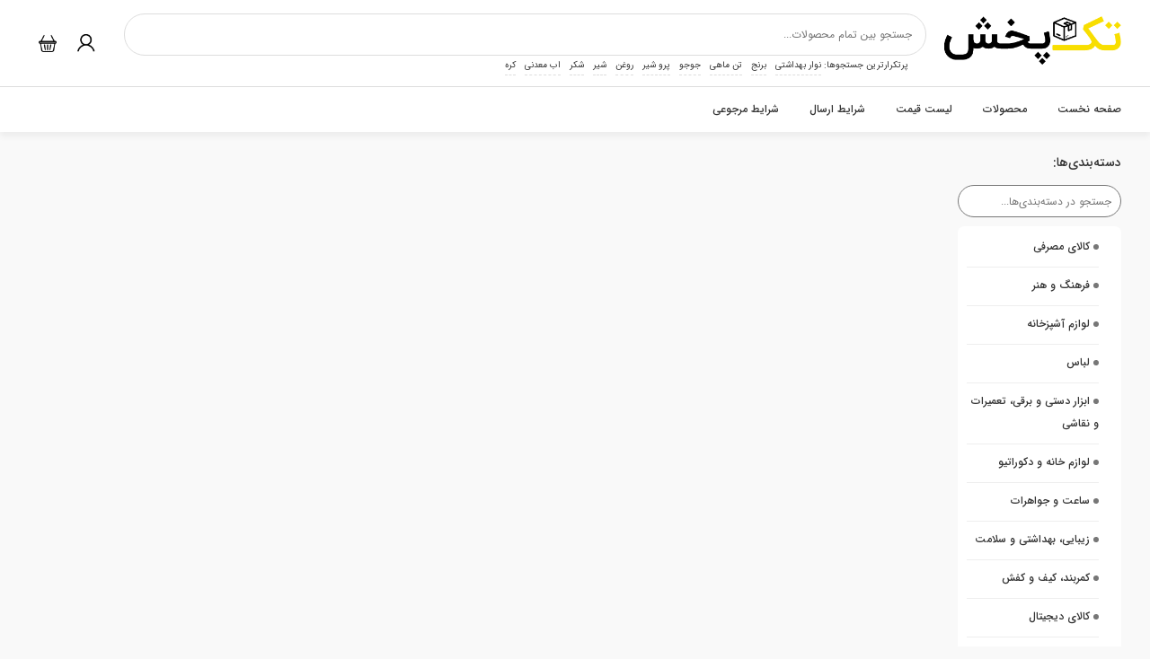

--- FILE ---
content_type: text/html; charset=UTF-8
request_url: https://www.takpakhsh.co/Browse/1409002/
body_size: 29390
content:
<!DOCTYPE HTML>
<html>
 <head>
   <title>خرید عمده سشوار - تک پخش</title>
   <meta charset="utf-8" />
   <meta name="viewport" content="width=device-width, initial-scale=1, maximum-scale=1, user-scalable=no" />
   <meta name="robots" content="index, follow" />
   <meta name="revisit-after" content="1 days" />
   <link rel="stylesheet" type="text/css" media="all" href="/bases.css?v=1.3" />
   <link rel="stylesheet" type="text/css" media="all" href="/css/20251111063455/public.css" />
   <link rel="stylesheet" type="text/css" media="all" href="/css/20251111063455/responsive.css?v=1.3" />
   
   <meta name="keywords" content="1DayOff, خرید, تخفیف, فروشگاه, فروشگاه آنلاین, فروشگاه اینترنتی, قیمت پایین, خرید ساعت, خرید ابزار, خرید لباس, خرید کتاب, خرید گلدان, خرید وسائل منزل, خرید وسائل برقی, ارسال رایگان, فروش با تخفیف, تخفیف روزانه, وان دی آف, یک روز تخفیف, خرید سریع, خرید با تخفیف بالا, 1یشغخبب, one dayoff, onedayoff, فروشگاه ضر
ب‌الاجلی, فروش ضرب الاجلی" />
   <meta name="description" content="عمده فروشی آنلاین" />
   
   <meta name="Generator" content="Saitak Web Design Group" />
   <meta name="Designer" content="Saitak Company" />
   <meta name="author" content="takpakhsh" />
   <meta name="dc.language" content="FA-IR" />
   <meta name="charset" content="utf-8" />
   <meta name="enamad" content="886884"/>
   
   <link rel="shortcut icon" href="/assets/images/favicon.png?v=063455" type="image/x-icon" />
   <link rel="icon" href="/assets/images/favicon.png?v=063455" type="image/ico" />
   
   <meta content="https://www.takpakhsh.co/uploads/og.png" itemprop="image" />
   <meta name="referrer" content="origin-when-crossorigin" id="meta_referrer" />
   <link rel="canonical" href="https://www.takpakhsh.co/Browse/1409002/" />   
      
   <!-- Open Graph Tags -->
   <meta property="fb:app_id" content="640308206316850" />
   <meta property="og:title" content="خرید عمده سشوار - تک پخش" />
   <meta property="og:locale" content="fa-IR" />
   <meta property="og:image" content="https://www.takpakhsh.co/uploads/og.png" />
   <meta property="og:image:secure_url" content="https://www.takpakhsh.co/uploads/og.png" />
   <meta property="og:type" content="article" />
   <meta property="article:published_time" content="2018-06-08 T 15:10:23+03:30" />
   <meta property="article:author" content="https://www.facebook.com/takpakhshco" />
   <meta property="article:section" content="Company" />
   <meta property="article:tag" content="1DayOff" /><meta property="article:tag" content=" خرید" /><meta property="article:tag" content=" تخفیف" /><meta property="article:tag" content=" فروشگاه" /><meta property="article:tag" content=" فروشگاه آنلاین" /><meta property="article:tag" content=" فروشگاه اینترنتی" /><meta property="article:tag" content=" قیمت پایین" /><meta property="article:tag" content=" خرید ساعت" /><meta property="article:tag" content=" خرید ابزار" /><meta property="article:tag" content=" خرید لباس" /><meta property="article:tag" content=" خرید کتاب" /><meta property="article:tag" content=" خرید گلدان" /><meta property="article:tag" content=" خرید وسائل منزل" /><meta property="article:tag" content=" خرید وسائل برقی" /><meta property="article:tag" content=" ارسال رایگان" /><meta property="article:tag" content=" فروش با تخفیف" /><meta property="article:tag" content=" تخفیف روزانه" /><meta property="article:tag" content=" وان دی آف" /><meta property="article:tag" content=" یک روز تخفیف" /><meta property="article:tag" content=" خرید سریع" /><meta property="article:tag" content=" خرید با تخفیف بالا" /><meta property="article:tag" content=" 1یشغخبب" /><meta property="article:tag" content=" one dayoff" /><meta property="article:tag" content=" onedayoff" /><meta property="article:tag" content=" فروشگاه ضر
ب‌الاجلی" /><meta property="article:tag" content=" فروش ضرب الاجلی" />   <meta property="og:description" content="عمده فروشی آنلاین" />
   <meta property="og:url" content="https://www.takpakhsh.co/Browse/1409002/" />
   <meta property="og:site_name" content="Tak Pakhsh - Iranian Online Whole Store" />
   <meta property="telegram:channel" content="@takpakhshco" />
   <meta property="instagram:profile" content="@takpakhshco" />
   

    <!-- Twitter Card data -->
    <meta name="twitter:card" content="عمده فروشی آنلاین"/>
    <meta name="twitter:description" content="عمده فروشی آنلاین"/>
    <meta name="twitter:site" content="@takpakhshco"/>
    <meta name="twitter:creator" content="@takpakhshco"/>
    <meta name="twitter:title" content="خرید عمده سشوار - تک پخش"/>
    <meta name="twitter:image" content="https://www.takpakhsh.co/uploads/og.png"/>
    
    <!-- Schema.org markup for Google+ -->
    <meta itemprop="description" content="عمده فروشی آنلاین" />
    <meta itemprop="keywords" content="1DayOff, خرید, تخفیف, فروشگاه, فروشگاه آنلاین, فروشگاه اینترنتی, قیمت پایین, خرید ساعت, خرید ابزار, خرید لباس, خرید کتاب, خرید گلدان, خرید وسائل منزل, خرید وسائل برقی, ارسال رایگان, فروش با تخفیف, تخفیف روزانه, وان دی آف, یک روز تخفیف, خرید سریع, خرید با تخفیف بالا, 1یشغخبب, one dayoff, onedayoff, فروشگاه ضر
ب‌الاجلی, فروش ضرب الاجلی" />
    <meta itemprop="name" content="خرید عمده سشوار - تک پخش" />
    <meta itemprop="image" content="https://www.takpakhsh.co/uploads/og.png" />
   

    <link rel="publisher" href="https://www.takpakhshco.co" />
    
    <meta name="apple-mobile-web-app-capable" content="yes" />
    <meta name="mobile-web-app-capable" content="yes" />
    <meta name="fontiran.com:license" content="KPZYT" />
    <script type="text/javascript" src="https://www.takpakhsh.co/assets/jsgenerator/jquery.min.js"></script>
    
   <script type="text/javascript" async="yes">
$(document).ready(function(){
    load_products();
});
function load_searchs(){
    if($("#sort_show a[data-sort='8']").hasClass("selected")) {
        $("#sort_show a").removeClass("selected");
        $("#sort_show a:first-child").addClass("selected");
    }
    $(".category_show a").removeClass("selected");
    $(".category_show a:first-child").addClass("selected");
    
    $(".brand_show a").removeClass("selected");
    $("#promotion_id").val("");
    
    searcher_input_val = $("#searcher_input").val();
    if(!searcher_input_val) searcher_input_val = $("#searcher_input_res").val();
    load_products();
}

function load_product_group(group_id) {
    $.ajax({
          type: "POST",
          url: "/motor/loadProductGroup/",
          cache: false,
          data: {
            group_id: group_id
          },
          success: function(html){
            $("#product_group_loader_"+group_id).html(html);
            
            var swiper = new Swiper('#product_group_loader_'+group_id+' .products', {
              slidesPerView: 5.3,
              spaceBetween: 10,
              breakpoints: {
                380: {
                  slidesPerView: 1.5,
                  spaceBetween: 5
                },
                640: {
                  slidesPerView: 1.8,
                  spaceBetween: 10
                },
                820: {
                  slidesPerView: 2.8,
                  spaceBetween: 10
                },
                1100: {
                  slidesPerView: 3.2,
                  spaceBetween: 10
                },
                1400: {
                  slidesPerView: 4.3,
                  spaceBetween: 10
                }
              }
            });
            
          }
    });
}
</script>
</head>
<body class="gray">
<input type="hidden" id="promotion_id" value="" /> 
<div class="addtocart_message"></div>
    <div class="loading_static"><div class="load"></div><div class="logo"></div></div>
<div class="absolute_loading full_loading"></div>
<div class="fix_cover" onclick="close_all_pops();"></div>
    <div class="page_fade">
    <div class="added_message added_message_success">محصول به سبد خرید اضافه شد.</div>
    <div class="added_message added_message_alert"></div>
    <div class="added_message added_message_error"></div>
    <div class="products_menu">
        <div class="main_product"></div>
    </div>  

<div class="fix_login_bg" onclick="close_fix_login_box();"></div>
<div class="fix_login_box">
  <div class="signin">
    <div class="absolute_loading"></div>
    <form class="form" action="JavaScript:void(0);" onsubmit="signin_inline(this);" method="post">
        <div class="part fullpart">
            <label for="username">ایمیل یا شماره موبایل:</label>
            <input type="text" class="textput username" data-detect="textput_username" dir="auto" id="username" name="username" onkeyup="update_userfields(this);" onblur="update_userfields(this);" tabindex="1" />
        </div>
        <div class="part fullpart">
            <label for="password">
                رمز عبور: (<a href="/Forget" target="_blank" class="forgot">فراموش کرده‌اید؟</a>)
            </label>
            <input type="password" class="textput password" data-detect="textput_password" dir="auto" id="password" name="password" onkeyup="update_userfields(this);" onblur="update_userfields(this);" tabindex="2" />
        </div>
        <div class="part fullpart">
            <input type="checkbox" name="remember" id="remember" value="1" /> <label class="inline" for="remember">مرا به خاطر بسپار</label>
        </div>
        <div class="part part_link">
            <a href="/Signup">ایجاد حساب کاربری</a>
        </div>
        <div class="part part_submit">
            <a href="JavaScript:void(0);" onclick="signin_inline(this);" tabindex="3" class="subput"><input type="submit" value=" " style="display: none;" />ورود به حساب</a>
        </div>
        <div class="clear"></div>
        <div class="error"></div>
    </form>
  </div>
</div>
<header>
        <div class="navbar">
            <div class="container">
                <a class="logo logo_main" href="/">
                  <h1>تک پخش دی</h1>
                  <h2>خرید عمده کالا</h2>
                  <h2>فروش کالا به صورت عمده</h2>
                  <h2>خرید کارتنی</h2>
                  <h2>خرید از کارخانه</h2>
                  <h2>خرید تعدادی</h2>
                  <h2>خرید حجمی</h2>
                </a>
                
                                <div class="big_search">
                  <form method="get" action="JavaScript:void(0);" onsubmit="load_products();">
                    <input id="searcher_input" onkeyup="sync_search_value('#searcher_input', this.value);" type="text" name="q" placeholder="جستجو بین تمام محصولات..." value="" />
                  </form>
                  <ul class="popular_search_keywords">پرتکرارترین جستجوها: <li><a href='JavaScript:void(0);' onclick='fill_search("نوار بهداشتی")'>نوار بهداشتی</a></li><li><a href='JavaScript:void(0);' onclick='fill_search("برنج")'>برنج</a></li><li><a href='JavaScript:void(0);' onclick='fill_search("تن ماهی ")'>تن ماهی </a></li><li><a href='JavaScript:void(0);' onclick='fill_search("جوجو")'>جوجو</a></li><li><a href='JavaScript:void(0);' onclick='fill_search("پرو شیر")'>پرو شیر</a></li><li><a href='JavaScript:void(0);' onclick='fill_search("روغن")'>روغن</a></li><li><a href='JavaScript:void(0);' onclick='fill_search("شیر")'>شیر</a></li><li><a href='JavaScript:void(0);' onclick='fill_search("شکر")'>شکر</a></li><li><a href='JavaScript:void(0);' onclick='fill_search("اب معدنی")'>اب معدنی</a></li><li><a href='JavaScript:void(0);' onclick='fill_search("کره")'>کره</a></li></ul>                </div>
                
                <div onclick="open_res_menu();" class="res_product_menu_icon"><i></i></div>
                <div class="res_product_menu_cover"></div>
                <div class="res_product_menu">
                                        <ul class='ul_first'>
                        <li><a href="/Browse/">مشاهده همه محصولات</a></li>
                        <li><a href='JavaScript:void(0);' class='fresh_menu' onclick='open_sub_cat(this);'>کالای مصرفی<i class='fresh'></i><i></i></a><ul class='ul_second'>
                                        <li><a href='JavaScript:void(0);' onclick='return_cat(this)' class='return_cat'>دسته‌بندی اصلی<i></i></a></li>
                                        <li><a href='/Browse/Grocery/' class='all_products'>همه محصولات کالای مصرفی<i></i></a></li>
                                <li><a href='JavaScript:void(0);' onclick='open_sub_cat(this);'>کالاهای بهداشتی و شوینده<i></i></a><ul class='ul_third'>
                                                <li><a href='JavaScript:void(0);' onclick='return_cat(this)' class='return_cat'>کالای مصرفی<i></i></a></li>
                                                <li><a href='/Browse/Cosmetics/' class='all_products'>همه محصولات کالاهای بهداشتی و شوینده<i></i></a></li>
                                            <li><a href='/Browse/2302002/'>مایع دستشویی</a></li><li><a href='/Browse/2302001/'>مایع ظرفشویی</a></li><li><a href='/Browse/2302011/'>کرم و لوسیون</a></li><li><a href='/Browse/2302004/'>مایع لباس‌شویی</a></li><li><a href='/Browse/2302009/'>شامپو</a></li><li><a href='/Browse/2302023/'>استیک و رول ضد تعریق</a></li><li><a href='/Browse/2302018/'>کاندوم</a></li><li><a href='/Browse/2302031/'>پاک کننده سطوح</a></li><li><a href='/Browse/2302005/'>پودر لباس‌شویی</a></li><li><a href='/Browse/2302028/'>شامپو بدن</a></li><li><a href='/Browse/2302017/'>صابون</a></li><li><a href='/Browse/2302026/'>محلول و ژل ضد عفونی</a></li><li><a href='/Browse/2302020/'>خمیردندان</a></li><li><a href='/Browse/2302022/'>ژل اصلاح و افترشیو</a></li><li><a href='/Browse/2302003/'>سفیدکننده</a></li><li><a href='/Browse/2302027/'>دستمال مرطوب</a></li><li><a href='/Browse/2302032/'>شیشه پاک کن</a></li><li><a href='/Browse/2302025/'>ژل شستشو و تونر</a></li><li><a href='/Browse/2302007/'>خوشبوکننده هوا</a></li><li><a href='/Browse/2302010/'>نرم‌کننده</a></li><li><a href='/Browse/2302034/'>ماسک تنفسی</a></li><li><a href='/Browse/2302006/'>اسپری‌های پاک‌کننده</a></li><li><a href='/Browse/2302029/'>جرم‌گیر و لوله‌بازکن</a></li><li><a href='/Browse/2302008/'>سیم ظرفشویی و اسکاج</a></li><li><a href='/Browse/2302013/'>دستکش</a></li><li><a href='/Browse/2302019/'>ژیلت</a></li><li><a href='/Browse/2302012/'>کرم و پودر موبر</a></li><li><a href='/Browse/2302024/'>بالم لب</a></li><li><a href='/Browse/2302014/'>گوش پاک‌کن</a></li><li><a href='/Browse/23020036/'>پد الکلی</a></li><li><a href='/Browse/2302030/'>گاز پاک‌کن</a></li><li><a href='/Browse/2302035/'>موچین و قیچی آرایشی</a></li><li><a href='/Browse/2302021/'>لاک پاک‌کن</a></li><li><a href='/Browse/2302015/'>چسب زخم</a></li><li><a href='/Browse/2302033/'>شامپو فرش</a></li><li><a href='/Browse/2302016/'>روغن و پودر بدن</a></li></ul></li><li><a href='JavaScript:void(0);' onclick='open_sub_cat(this);'>تنقلات<i></i></a><ul class='ul_third'>
                                                <li><a href='JavaScript:void(0);' onclick='return_cat(this)' class='return_cat'>کالای مصرفی<i></i></a></li>
                                                <li><a href='/Browse/JunkFoods/' class='all_products'>همه محصولات تنقلات<i></i></a></li>
                                            <li><a href='/Browse/2308013/'>بیسکویت و ویفر</a></li><li><a href='/Browse/2308012/'>شکلات</a></li><li><a href='/Browse/2308001/'>چیپس</a></li><li><a href='/Browse/2308002/'>اسنک</a></li><li><a href='/Browse/2308008/'>پاستیل</a></li><li><a href='/Browse/2308011/'>لواشک و آلوچه و تنقلات ترش</a></li><li><a href='/Browse/2308009/'>تافی، آبنبات  و شکر پنیر</a></li><li><a href='/Browse/2308007/'>آدامس</a></li><li><a href='/Browse/2308014/'>کیک و کلوچه</a></li><li><a href='/Browse/23080016/'>کورن فلکس و غلات صبحانه</a></li><li><a href='/Browse/2308003/'>پاپ‌کرن</a></li><li><a href='/Browse/2308005/'>پشمک</a></li><li><a href='/Browse/2308004/'>چوب شور</a></li><li><a href='/Browse/2308006/'>اسمارتیز</a></li></ul></li><li><a href='JavaScript:void(0);' onclick='open_sub_cat(this);'>نوشیدنی گرم<i></i></a><ul class='ul_third'>
                                                <li><a href='JavaScript:void(0);' onclick='return_cat(this)' class='return_cat'>کالای مصرفی<i></i></a></li>
                                                <li><a href='/Browse/HotDrinks/' class='all_products'>همه محصولات نوشیدنی گرم<i></i></a></li>
                                            <li><a href='/Browse/Teabag/'>چای کیسه‌ای</a></li><li><a href='/Browse/Coffee/'>قهوه</a></li><li><a href='/Browse/Tea/'>چای دمی</a></li><li><a href='/Browse/Herbal-Tea/'>دم‌نوش</a></li><li><a href='/Browse/Nescafe-Cappuccino/'>نسکافه و کاپوچینو</a></li><li><a href='/Browse/Hot-Chocolate/'>هات چاکلت</a></li></ul></li><li><a href='JavaScript:void(0);' onclick='open_sub_cat(this);'>نوشیدنی سرد<i></i></a><ul class='ul_third'>
                                                <li><a href='JavaScript:void(0);' onclick='return_cat(this)' class='return_cat'>کالای مصرفی<i></i></a></li>
                                                <li><a href='/Browse/ColdDrinks/' class='all_products'>همه محصولات نوشیدنی سرد<i></i></a></li>
                                            <li><a href='/Browse/2305002/'>نوشابه</a></li><li><a href='/Browse/2305001/'>آب‌میوه</a></li><li><a href='/Browse/2305003/'>آب‌جو</a></li><li><a href='/Browse/2305005/'>عرقیجات</a></li><li><a href='/Browse/Water/'>آب معدنی و آشامیدنی</a></li><li><a href='/Browse/2305008/'>نوشیدنی انرژی‌زا</a></li><li><a href='/Browse/2305007/'>شربت</a></li><li><a href='/Browse/ColdTea/'>قهوه و چای سرد</a></li></ul></li><li><a href='JavaScript:void(0);' onclick='open_sub_cat(this);'>خواربار<i></i></a><ul class='ul_third'>
                                                <li><a href='JavaScript:void(0);' onclick='return_cat(this)' class='return_cat'>کالای مصرفی<i></i></a></li>
                                                <li><a href='/Browse/Groceries/' class='all_products'>همه محصولات خواربار<i></i></a></li>
                                            <li><a href='/Browse/Oil/'>روغن</a></li><li><a href='/Browse/2301003/'>حبوبات</a></li><li><a href='/Browse/2301008/'>ماکارونی</a></li><li><a href='/Browse/2301010/'>نودل</a></li><li><a href='/Browse/2301001/'>برنج</a></li><li><a href='/Browse/2301005/'>قند و شکر</a></li><li><a href='/Browse/2301004/'>سوپ نیمه آماده</a></li><li><a href='/Browse/2301007/'>نان و غلات</a></li><li><a href='/Browse/2301006/'>نبات</a></li><li><a href='/Browse/23010013/'>جوانه خوراکی</a></li><li><a href='/Browse/23010014/'>سبزی خشک</a></li><li><a href='/Browse/2301011/'>غلات</a></li><li><a href='/Browse/23010012/'>رشته</a></li></ul></li><li><a href='JavaScript:void(0);' onclick='open_sub_cat(this);'>چاشنی<i></i></a><ul class='ul_third'>
                                                <li><a href='JavaScript:void(0);' onclick='return_cat(this)' class='return_cat'>کالای مصرفی<i></i></a></li>
                                                <li><a href='/Browse/Seasonin-Flavors/' class='all_products'>همه محصولات چاشنی<i></i></a></li>
                                            <li><a href='/Browse/2310001/'>سس</a></li><li><a href='/Browse/2310003/'>نمک و ادویه</a></li><li><a href='/Browse/2310002/'>ترشی و شور</a></li><li><a href='/Browse/2310010/'>رب گوجه فرنگی</a></li><li><a href='/Browse/2310004/'>طعم‌دهنده غذا</a></li><li><a href='/Browse/2310005/'>آبلیمو و آبغوره</a></li><li><a href='/Browse/2310006/'>سرکه</a></li><li><a href='/Browse/2310011/'>زیتون</a></li><li><a href='/Browse/2310007/'>زعفران</a></li><li><a href='/Browse/2310008/'>زرشک</a></li><li><a href='/Browse/2310009/'>لیمو عمانی</a></li></ul></li><li><a href='JavaScript:void(0);' onclick='open_sub_cat(this);'>سلولوزی<i></i></a><ul class='ul_third'>
                                                <li><a href='JavaScript:void(0);' onclick='return_cat(this)' class='return_cat'>کالای مصرفی<i></i></a></li>
                                                <li><a href='/Browse/Tissue/' class='all_products'>همه محصولات سلولوزی<i></i></a></li>
                                            <li><a href='/Browse/TissuePaper/'>دستمال کاغذی</a></li><li><a href='/Browse/2303003/'>نوار بهداشتی و پد بهداشتی</a></li><li><a href='/Browse/2303004/'>پوشک کودک</a></li><li><a href='/Browse/2303002/'>دستمال توالت</a></li><li><a href='/Browse/2303007/'>دستمال حوله‌ای</a></li><li><a href='/Browse/2303006/'>پنبه</a></li></ul></li><li><a href='JavaScript:void(0);' onclick='open_sub_cat(this);'>دسر و شیرینی<i></i></a><ul class='ul_third'>
                                                <li><a href='JavaScript:void(0);' onclick='return_cat(this)' class='return_cat'>کالای مصرفی<i></i></a></li>
                                                <li><a href='/Browse/Desserts-Sweets/' class='all_products'>همه محصولات دسر و شیرینی<i></i></a></li>
                                            <li><a href='/Browse/2311008/'>شیرینی</a></li><li><a href='/Browse/2311005/'>ژله و کارامل</a></li><li><a href='/Browse/2311002/'>مربا</a></li><li><a href='/Browse/23110010/'>دسر</a></li><li><a href='/Browse/2311001/'>عسل</a></li><li><a href='/Browse/2311004/'>حلوا شکری و ارده</a></li><li><a href='/Browse/23110011/'>شکلات صبحانه</a></li><li><a href='/Browse/2311003/'>شیره</a></li><li><a href='/Browse/2311006/'>کره بادام‌زمینی</a></li><li><a href='/Browse/2311007/'>سوهان</a></li><li><a href='/Browse/2311009/'>گز و نوقا</a></li></ul></li><li><a href='JavaScript:void(0);' onclick='open_sub_cat(this);'>خشکبار<i></i></a><ul class='ul_third'>
                                                <li><a href='JavaScript:void(0);' onclick='return_cat(this)' class='return_cat'>کالای مصرفی<i></i></a></li>
                                                <li><a href='/Browse/Nuts/' class='all_products'>همه محصولات خشکبار<i></i></a></li>
                                            <li><a href='/Browse/2312001/'>آجیل</a></li><li><a href='/Browse/2312002/'>تخمه</a></li><li><a href='/Browse/2312003/'>خرما</a></li><li><a href='/Browse/2312004/'>میوه خشک</a></li><li><a href='/Browse/2312006/'>کشمش و مویز</a></li><li><a href='/Browse/23120012/'>بادام زمینی</a></li><li><a href='/Browse/2312005/'>بادام‌زمینی</a></li><li><a href='/Browse/23120013/'>آلو و آلوچه</a></li><li><a href='/Browse/2312010/'>دانه‌های روغنی (کنجد، تخمه و ...)</a></li><li><a href='/Browse/2312008/'>پسته</a></li><li><a href='/Browse/2312009/'>فندق</a></li><li><a href='/Browse/2312011/'>سایر دانه‌ها</a></li><li><a href='/Browse/2312007/'>نخودچی</a></li></ul></li><li><a href='JavaScript:void(0);' onclick='open_sub_cat(this);'>پروتئین<i></i></a><ul class='ul_third'>
                                                <li><a href='JavaScript:void(0);' onclick='return_cat(this)' class='return_cat'>کالای مصرفی<i></i></a></li>
                                                <li><a href='/Browse/ProteinFoods/' class='all_products'>همه محصولات پروتئین<i></i></a></li>
                                            <li><a href='/Browse/23070005/'>سوسیس و کالباس</a></li><li><a href='/Browse/2307001/'>گوشت سفید</a></li><li><a href='/Browse/Eggs/'>تخم مرغ</a></li><li><a href='/Browse/2307002/'>گوشت قرمز</a></li><li><a href='/Browse/2307004/'>فرآورده‌های پروتئینی</a></li></ul></li><li><a href='JavaScript:void(0);' onclick='open_sub_cat(this);'>لبنیات<i></i></a><ul class='ul_third'>
                                                <li><a href='JavaScript:void(0);' onclick='return_cat(this)' class='return_cat'>کالای مصرفی<i></i></a></li>
                                                <li><a href='/Browse/Dairy/' class='all_products'>همه محصولات لبنیات<i></i></a></li>
                                            <li><a href='/Browse/2306005/'>پنیر</a></li><li><a href='/Browse/2306001/'>شیر</a></li><li><a href='/Browse/2306008/'>شیرهای طعم‌دار</a></li><li><a href='/Browse/2306003/'>دوغ</a></li><li><a href='/Browse/2306002/'>ماست</a></li><li><a href='/Browse/2306004/'>خامه</a></li><li><a href='/Browse/2306006/'>کشک</a></li></ul></li><li><a href='JavaScript:void(0);' onclick='open_sub_cat(this);'>کنسروها و غذای آماده<i></i></a><ul class='ul_third'>
                                                <li><a href='JavaScript:void(0);' onclick='return_cat(this)' class='return_cat'>کالای مصرفی<i></i></a></li>
                                                <li><a href='/Browse/Cans/' class='all_products'>همه محصولات کنسروها و غذای آماده<i></i></a></li>
                                            <li><a href='/Browse/2313001/'>کنسرو تن ماهی</a></li><li><a href='/Browse/2313003/'>غذای آماده</a></li><li><a href='/Browse/2313004/'>کنسرو مواد غذایی</a></li><li><a href='/Browse/2313002/'>کمپوت</a></li><li><a href='/Browse/23130005/'>غذای کودک</a></li></ul></li><li><a href='JavaScript:void(0);' onclick='open_sub_cat(this);'>پخت و پز<i></i></a><ul class='ul_third'>
                                                <li><a href='JavaScript:void(0);' onclick='return_cat(this)' class='return_cat'>کالای مصرفی<i></i></a></li>
                                                <li><a href='/Browse/Cooking/' class='all_products'>همه محصولات پخت و پز<i></i></a></li>
                                            <li><a href='/Browse/23150005/'>وسایل خوراکی شیرینی‌پزی</a></li><li><a href='/Browse/2315001/'>پودر کیک</a></li><li><a href='/Browse/2315003/'>آرد و سبوس</a></li><li><a href='/Browse/2315002/'>پودر سوخاری</a></li><li><a href='/Browse/2315004/'>پودر کاکائو</a></li></ul></li><li><a href='JavaScript:void(0);' onclick='open_sub_cat(this);'>میوه و سبزیجات<i></i></a><ul class='ul_third'>
                                                <li><a href='JavaScript:void(0);' onclick='return_cat(this)' class='return_cat'>کالای مصرفی<i></i></a></li>
                                                <li><a href='/Browse/Fruit-Vegetables/' class='all_products'>همه محصولات میوه و سبزیجات<i></i></a></li>
                                            <li><a href='/Browse/2314003/'>صیفیجات</a></li><li><a href='/Browse/2314001/'>میوه</a></li></ul></li><li><a href='JavaScript:void(0);' onclick='open_sub_cat(this);'>کالاهای منجمد<i></i></a><ul class='ul_third'>
                                                <li><a href='JavaScript:void(0);' onclick='return_cat(this)' class='return_cat'>کالای مصرفی<i></i></a></li>
                                                <li><a href='/Browse/FrozenFoods/' class='all_products'>همه محصولات کالاهای منجمد<i></i></a></li>
                                            <li><a href='/Browse/2300160005/'>غذای منجمد</a></li><li><a href='/Browse/2300160003/'>ماهی و میگو منجمد</a></li><li><a href='/Browse/2300160002/'>میوه و سبزیجات منجمد</a></li><li><a href='/Browse/2300160004/'>پنیر پیتزا و پنیر موزارلا</a></li><li><a href='/Browse/230016001/'>گوشت و مرغ منجمد</a></li></ul></li></li></ul></li><li><a href='JavaScript:void(0);' onclick='open_sub_cat(this);'>فرهنگ و هنر<i></i></a><ul class='ul_second'>
                                        <li><a href='JavaScript:void(0);' onclick='return_cat(this)' class='return_cat'>دسته‌بندی اصلی<i></i></a></li>
                                        <li><a href='/Browse/Cultural/' class='all_products'>همه محصولات فرهنگ و هنر<i></i></a></li>
                                <li><a href='JavaScript:void(0);' onclick='open_sub_cat(this);'>نوشت افزار<i></i></a><ul class='ul_third'>
                                                <li><a href='JavaScript:void(0);' onclick='return_cat(this)' class='return_cat'>فرهنگ و هنر<i></i></a></li>
                                                <li><a href='/Browse/Stationery/' class='all_products'>همه محصولات نوشت افزار<i></i></a></li>
                                            <li><a href='/Browse/2203008/'>مدادنوکی و نوک</a></li><li><a href='/Browse/2203004/'>خودنویس و روان‌نویس</a></li><li><a href='/Browse/2203002/'>مداد</a></li><li><a href='/Browse/2203001/'>دفتر</a></li><li><a href='/Browse/2203009/'>تراش</a></li><li><a href='/Browse/2203014/'>کیف مدرسه</a></li><li><a href='/Browse/2203012/'>پاک‌کن</a></li><li><a href='/Browse/2203007/'>شابلون، خط‌کش و پرگار</a></li><li><a href='/Browse/2203010/'>جامدادی</a></li><li><a href='/Browse/2203005/'>مدادرنگی و مدادشمعی</a></li><li><a href='/Browse/2203003/'>خودکار</a></li><li><a href='/Browse/2203015/'>قیچی و کاتر</a></li><li><a href='/Browse/2203011/'>ماژیک</a></li><li><a href='/Browse/2203027/'>پک لوازم تحریر</a></li><li><a href='/Browse/2203030/'>کاغذ کادو و جعبه</a></li><li><a href='/Browse/2203013/'>غلط‌گیر</a></li><li><a href='/Browse/2203026/'>بازی</a></li><li><a href='/Browse/2203006/'>آبرنگ و گواش</a></li><li><a href='/Browse/2203021/'>پایه‌چسب و ست اداری</a></li><li><a href='/Browse/2203022/'>چسب</a></li><li><a href='/Browse/2203023/'>کلاسور و تخته‌شاسی</a></li><li><a href='/Browse/2203024/'>تخته مدرسه و لوازم جانبی</a></li><li><a href='/Browse/2203017/'>کاور، پوشه و زونکن</a></li><li><a href='/Browse/2203031/'>برچسب و استیکر</a></li><li><a href='/Browse/2203016/'>منگنه، سوزن منگنه و سوزن‌کش</a></li><li><a href='/Browse/2203018/'>پونز، سوزن ته‌گرد و گیره کاغذ</a></li><li><a href='/Browse/2203029/'>کاغذ و مقوا</a></li><li><a href='/Browse/2203019/'>استامپ و جوهر استامپ</a></li><li><a href='/Browse/2203025/'>ظروف مدرسه</a></li></ul></li><li><a href='JavaScript:void(0);' onclick='open_sub_cat(this);'>ابزار نقاشی<i></i></a><ul class='ul_third'>
                                                <li><a href='JavaScript:void(0);' onclick='return_cat(this)' class='return_cat'>فرهنگ و هنر<i></i></a></li>
                                                <li><a href='/Browse/PaintingTools/' class='all_products'>همه محصولات ابزار نقاشی<i></i></a></li>
                                            <li><a href='/Browse/22050005/'>قلم‌مو، کاردک و پالت</a></li><li><a href='/Browse/22050003/'>پاستل، آبرنگ و گواش</a></li><li><a href='/Browse/22050002/'>رنگ و حلال</a></li><li><a href='/Browse/2205001/'>بوم و پایه بوم</a></li><li><a href='/Browse/22050007/'>ذعال و گرافیت</a></li><li><a href='/Browse/22050006/'>سایر ابزار نقاشی</a></li><li><a href='/Browse/22050004/'>مواد مصرفی نقاشی</a></li><li><a href='/Browse/22050008/'>جوهر</a></li></ul></li><li><a href='JavaScript:void(0);' onclick='open_sub_cat(this);'>صنایع دستی هنری<i></i></a><ul class='ul_third'>
                                                <li><a href='JavaScript:void(0);' onclick='return_cat(this)' class='return_cat'>فرهنگ و هنر<i></i></a></li>
                                                <li><a href='/Browse/2206/' class='all_products'>همه محصولات صنایع دستی هنری<i></i></a></li>
                                            <li><a href='/Browse/22060002/'>پارچه و سفره قلم‌کار</a></li><li><a href='/Browse/22060003/'>لوازم تزئینی سفال و سرامیک</a></li><li><a href='/Browse/2206001/'>هدیه</a></li></ul></li><li><a href='JavaScript:void(0);' onclick='open_sub_cat(this);'>کتاب<i></i></a><ul class='ul_third'>
                                                <li><a href='JavaScript:void(0);' onclick='return_cat(this)' class='return_cat'>فرهنگ و هنر<i></i></a></li>
                                                <li><a href='/Browse/Books/' class='all_products'>همه محصولات کتاب<i></i></a></li>
                                            <li><a href='/Browse/2201005/'>شعر</a></li><li><a href='/Browse/2201002/'>رمان</a></li><li><a href='/Browse/2201006/'>روانشناسی</a></li><li><a href='/Browse/2201007/'>جامعه</a></li><li><a href='/Browse/2201010/'>عمومی</a></li></ul></li></ul></li><li><a href='JavaScript:void(0);' onclick='open_sub_cat(this);'>لوازم آشپزخانه<i></i></a><ul class='ul_second'>
                                        <li><a href='JavaScript:void(0);' onclick='return_cat(this)' class='return_cat'>دسته‌بندی اصلی<i></i></a></li>
                                        <li><a href='/Browse/Kitchen/' class='all_products'>همه محصولات لوازم آشپزخانه<i></i></a></li>
                                <li><a href='JavaScript:void(0);' onclick='open_sub_cat(this);'>ظروف پذیرایی<i></i></a><ul class='ul_third'>
                                                <li><a href='JavaScript:void(0);' onclick='return_cat(this)' class='return_cat'>لوازم آشپزخانه<i></i></a></li>
                                                <li><a href='/Browse/ServingDishes/' class='all_products'>همه محصولات ظروف پذیرایی<i></i></a></li>
                                            <li><a href='/Browse/1501001/'>کاسه، بشقاب، لیوان و ...</a></li><li><a href='/Browse/1501003/'>ظروف سرو میوه، شیرینی، آجیل و ...</a></li><li><a href='/Browse/1501004/'>ظروف سرو چای</a></li><li><a href='/Browse/15010006/'>قوری و کتری</a></li><li><a href='/Browse/1501005/'>سایر ظروف پذیرایی</a></li><li><a href='/Browse/1501002/'>قاشق، چنگال، چاقو، کارد و ...</a></li></ul></li><li><a href='JavaScript:void(0);' onclick='open_sub_cat(this);'>ظروف پلاستیکی<i></i></a><ul class='ul_third'>
                                                <li><a href='JavaScript:void(0);' onclick='return_cat(this)' class='return_cat'>لوازم آشپزخانه<i></i></a></li>
                                                <li><a href='/Browse/PlasticDishes/' class='all_products'>همه محصولات ظروف پلاستیکی<i></i></a></li>
                                            <li><a href='/Browse/1502001/'>ظروف پلاستیکی</a></li></ul></li><li><a href='JavaScript:void(0);' onclick='open_sub_cat(this);'>ظروف پخت و پز<i></i></a><ul class='ul_third'>
                                                <li><a href='JavaScript:void(0);' onclick='return_cat(this)' class='return_cat'>لوازم آشپزخانه<i></i></a></li>
                                                <li><a href='/Browse/1504/' class='all_products'>همه محصولات ظروف پخت و پز<i></i></a></li>
                                            <li><a href='/Browse/1504005/'>لوازم شیرینی پزی</a></li><li><a href='/Browse/1504004/'>الک، وردنه و </a></li><li><a href='/Browse/1504003/'>انبر، کفگیر، ملاقه و ...</a></li><li><a href='/Browse/1504002/'>آبکش و سطل و ...</a></li><li><a href='/Browse/1504001/'>تابه، قابلمه و ...</a></li></ul></li><li><a href='JavaScript:void(0);' onclick='open_sub_cat(this);'>ظروف نگهدارنده <i></i></a><ul class='ul_third'>
                                                <li><a href='JavaScript:void(0);' onclick='return_cat(this)' class='return_cat'>لوازم آشپزخانه<i></i></a></li>
                                                <li><a href='/Browse/1503/' class='all_products'>همه محصولات ظروف نگهدارنده <i></i></a></li>
                                            <li><a href='/Browse/1503002/'>بانکه</a></li><li><a href='/Browse/1503001/'>نگهدارنده غذا</a></li><li><a href='/Browse/1503003/'>سایر</a></li></ul></li><li><a href='JavaScript:void(0);' onclick='open_sub_cat(this);'>نظم‌دهنده<i></i></a><ul class='ul_third'>
                                                <li><a href='JavaScript:void(0);' onclick='return_cat(this)' class='return_cat'>لوازم آشپزخانه<i></i></a></li>
                                                <li><a href='/Browse/1506/' class='all_products'>همه محصولات نظم‌دهنده<i></i></a></li>
                                            <li><a href='/Browse/1506002/'>نظم‌دهنده لباس</a></li><li><a href='/Browse/1506001/'>چوب رختی</a></li><li><a href='/Browse/1506004/'>نظم‌دهنده کشو</a></li><li><a href='/Browse/1506003/'>نظم‌دهنده کفش</a></li></ul></li><li><a href='JavaScript:void(0);' onclick='open_sub_cat(this);'>دستمال و تمیزکننده<i></i></a><ul class='ul_third'>
                                                <li><a href='JavaScript:void(0);' onclick='return_cat(this)' class='return_cat'>لوازم آشپزخانه<i></i></a></li>
                                                <li><a href='/Browse/1505/' class='all_products'>همه محصولات دستمال و تمیزکننده<i></i></a></li>
                                            <li><a href='/Browse/1505001/'>دستمال</a></li><li><a href='/Browse/1505005/'>دستکش شستشو</a></li><li><a href='/Browse/1505002/'>حوله آشپزخانه</a></li><li><a href='/Browse/1505006/'>رسوب‌گیر</a></li></ul></li><li><a href='JavaScript:void(0);' onclick='open_sub_cat(this);'>لوازم برقی و گازی<i></i></a><ul class='ul_third'>
                                                <li><a href='JavaScript:void(0);' onclick='return_cat(this)' class='return_cat'>لوازم آشپزخانه<i></i></a></li>
                                                <li><a href='/Browse/150007/' class='all_products'>همه محصولات لوازم برقی و گازی<i></i></a></li>
                                            <li><a href='/Browse/150007001/'>سماور برقی و گازی</a></li></ul></li></ul></li><li><a href='JavaScript:void(0);' onclick='open_sub_cat(this);'>لباس<i></i></a><ul class='ul_second'>
                                        <li><a href='JavaScript:void(0);' onclick='return_cat(this)' class='return_cat'>دسته‌بندی اصلی<i></i></a></li>
                                        <li><a href='/Browse/Clothes/' class='all_products'>همه محصولات لباس<i></i></a></li>
                                <li><a href='JavaScript:void(0);' onclick='open_sub_cat(this);'>لباس زنانه<i></i></a><ul class='ul_third'>
                                                <li><a href='JavaScript:void(0);' onclick='return_cat(this)' class='return_cat'>لباس<i></i></a></li>
                                                <li><a href='/Browse/WomensClothing/' class='all_products'>همه محصولات لباس زنانه<i></i></a></li>
                                            <li><a href='/Browse/1102008/'>شال و روسری</a></li><li><a href='/Browse/1102004/'>تاپ</a></li><li><a href='/Browse/1102009/'>جوراب و جوراب شلواری</a></li><li><a href='/Browse/11020014/'>هدبند</a></li><li><a href='/Browse/1102003/'>شومیز</a></li><li><a href='/Browse/1102006/'>تی‌شرت</a></li><li><a href='/Browse/1102010/'>لباس زیر</a></li><li><a href='/Browse/1102007/'>کاپشن، ژاکت و سویشرت و هودی</a></li><li><a href='/Browse/11020015/'>پیراهن و بلوز</a></li><li><a href='/Browse/1102002/'>شلوار</a></li><li><a href='/Browse/1102001/'>مانتو</a></li><li><a href='/Browse/1102012/'>دامن</a></li><li><a href='/Browse/1102005/'>شلوارک</a></li><li><a href='/Browse/1102011/'>کت</a></li><li><a href='/Browse/11020013/'>لباس خواب و لباس راحتی</a></li></ul></li><li><a href='JavaScript:void(0);' onclick='open_sub_cat(this);'>لباس مردانه<i></i></a><ul class='ul_third'>
                                                <li><a href='JavaScript:void(0);' onclick='return_cat(this)' class='return_cat'>لباس<i></i></a></li>
                                                <li><a href='/Browse/1101/' class='all_products'>همه محصولات لباس مردانه<i></i></a></li>
                                            <li><a href='/Browse/1101002/'>تی‌شرت و پلوشرت</a></li><li><a href='/Browse/1101006/'>لباس زیر</a></li><li><a href='/Browse/1101007/'>جوراب</a></li><li><a href='/Browse/1101010/'>کاپشن، ژاکت و سویشرت</a></li><li><a href='/Browse/1101001/'>پیراهن</a></li><li><a href='/Browse/1101004/'>شلوار</a></li><li><a href='/Browse/11010011/'>شلوارک</a></li><li><a href='/Browse/1101008/'>لباس راحتی</a></li></ul></li><li><a href='JavaScript:void(0);' onclick='open_sub_cat(this);'>جوراب و جوراب شلواری<i></i></a><ul class='ul_third'>
                                                <li><a href='JavaScript:void(0);' onclick='return_cat(this)' class='return_cat'>لباس<i></i></a></li>
                                                <li><a href='/Browse/1103/' class='all_products'>همه محصولات جوراب و جوراب شلواری<i></i></a></li>
                                            <li><a href='/Browse/1103002/'>جوراب ساق‌دار</a></li><li><a href='/Browse/1103003/'>جوراب شلواری</a></li><li><a href='/Browse/1103001/'>جوراب بدون ساق</a></li></ul></li><li><a href='JavaScript:void(0);' onclick='open_sub_cat(this);'>کلاه، هدبند و شال گردن<i></i></a><ul class='ul_third'>
                                                <li><a href='JavaScript:void(0);' onclick='return_cat(this)' class='return_cat'>لباس<i></i></a></li>
                                                <li><a href='/Browse/110005/' class='all_products'>همه محصولات کلاه، هدبند و شال گردن<i></i></a></li>
                                            <li><a href='/Browse/110005001/'>کلاه</a></li></ul></li><li><a href='JavaScript:void(0);' onclick='open_sub_cat(this);'>اکسسوری (متعلقات)<i></i></a><ul class='ul_third'>
                                                <li><a href='JavaScript:void(0);' onclick='return_cat(this)' class='return_cat'>لباس<i></i></a></li>
                                                <li><a href='/Browse/1104/' class='all_products'>همه محصولات اکسسوری (متعلقات)<i></i></a></li>
                                            <li><a href='/Browse/1104001/'>عینک</a></li></ul></li></ul></li><li><a href='JavaScript:void(0);' onclick='open_sub_cat(this);'>ابزار دستی و برقی، تعمیرات و نقاشی<i></i></a><ul class='ul_second'>
                                        <li><a href='JavaScript:void(0);' onclick='return_cat(this)' class='return_cat'>دسته‌بندی اصلی<i></i></a></li>
                                        <li><a href='/Browse/Tools/' class='all_products'>همه محصولات ابزار دستی و برقی، تعمیرات و نقاشی<i></i></a></li>
                                <li><a href='JavaScript:void(0);' onclick='open_sub_cat(this);'>ابزار باغبانی<i></i></a><ul class='ul_third'>
                                                <li><a href='JavaScript:void(0);' onclick='return_cat(this)' class='return_cat'>ابزار دستی و برقی، تعمیرات و نقاشی<i></i></a></li>
                                                <li><a href='/Browse/2106/' class='all_products'>همه محصولات ابزار باغبانی<i></i></a></li>
                                            <li><a href='/Browse/2106003/'>خاک باغبانی و کود</a></li><li><a href='/Browse/2106006/'>گل طبیعی</a></li><li><a href='/Browse/21060008/'>بذر</a></li><li><a href='/Browse/21060007/'>آب‌پاش</a></li><li><a href='/Browse/2106001/'>بیل و بیلچه</a></li></ul></li><li><a href='JavaScript:void(0);' onclick='open_sub_cat(this);'>ملزومات مصرفی<i></i></a><ul class='ul_third'>
                                                <li><a href='JavaScript:void(0);' onclick='return_cat(this)' class='return_cat'>ابزار دستی و برقی، تعمیرات و نقاشی<i></i></a></li>
                                                <li><a href='/Browse/2109/' class='all_products'>همه محصولات ملزومات مصرفی<i></i></a></li>
                                            <li><a href='/Browse/2109009/'>باتری</a></li><li><a href='/Browse/2109001/'>کیسه زباله</a></li><li><a href='/Browse/2109002/'>کیسه فریزر و وکیوم</a></li><li><a href='/Browse/2109006/'>سفره یک‌بار مصرف</a></li><li><a href='/Browse/21090010/'>واکس و براق‌کننده کفش</a></li><li><a href='/Browse/2109007/'>روکش پلاستیکی (سلفون) و فویل</a></li><li><a href='/Browse/2109008/'>پاک‌کننده سطوح و زنگ‌زدایی</a></li><li><a href='/Browse/2109003/'>حشره‌کش</a></li></ul></li><li><a href='JavaScript:void(0);' onclick='open_sub_cat(this);'>الکترونیک<i></i></a><ul class='ul_third'>
                                                <li><a href='JavaScript:void(0);' onclick='return_cat(this)' class='return_cat'>ابزار دستی و برقی، تعمیرات و نقاشی<i></i></a></li>
                                                <li><a href='/Browse/2103/' class='all_products'>همه محصولات الکترونیک<i></i></a></li>
                                            <li><a href='/Browse/2103003/'>لامپ و ریسه</a></li><li><a href='/Browse/2103004/'>چندراهی و محافظ برق</a></li><li><a href='/Browse/2103001/'>سرپیچ و کلید و پریز</a></li><li><a href='/Browse/2103005/'>چسب برق</a></li><li><a href='/Browse/2103002/'>سیم و کابل برق</a></li></ul></li><li><a href='JavaScript:void(0);' onclick='open_sub_cat(this);'>بسته‌بندی<i></i></a><ul class='ul_third'>
                                                <li><a href='JavaScript:void(0);' onclick='return_cat(this)' class='return_cat'>ابزار دستی و برقی، تعمیرات و نقاشی<i></i></a></li>
                                                <li><a href='/Browse/Packaging/' class='all_products'>همه محصولات بسته‌بندی<i></i></a></li>
                                            <li><a href='/Browse/2108012/'>جعبه کادو و ساک خرید</a></li><li><a href='/Browse/2108001/'>چسب پهن</a></li></ul></li><li><a href='JavaScript:void(0);' onclick='open_sub_cat(this);'>لوازم خرازی<i></i></a><ul class='ul_third'>
                                                <li><a href='JavaScript:void(0);' onclick='return_cat(this)' class='return_cat'>ابزار دستی و برقی، تعمیرات و نقاشی<i></i></a></li>
                                                <li><a href='/Browse/2110/' class='all_products'>همه محصولات لوازم خرازی<i></i></a></li>
                                            <li><a href='/Browse/2110003/'>زیپ و کش</a></li><li><a href='/Browse/2110005/'>ابزار خیاطی</a></li><li><a href='/Browse/2110001/'>نخ و طناب</a></li><li><a href='/Browse/2110004/'>سوزن و سنجاق</a></li><li><a href='/Browse/2110002/'>دکمه</a></li></ul></li><li><a href='JavaScript:void(0);' onclick='open_sub_cat(this);'>تاسیسات<i></i></a><ul class='ul_third'>
                                                <li><a href='JavaScript:void(0);' onclick='return_cat(this)' class='return_cat'>ابزار دستی و برقی، تعمیرات و نقاشی<i></i></a></li>
                                                <li><a href='/Browse/2107/' class='all_products'>همه محصولات تاسیسات<i></i></a></li>
                                            <li><a href='/Browse/21070011/'>لوله، شلنگ و شیرآلات</a></li><li><a href='/Browse/2107008/'>پیچ، مهره، رول‌پلاک و میخ</a></li></ul></li><li><a href='JavaScript:void(0);' onclick='open_sub_cat(this);'>رنگ و نقاشی ساختمان<i></i></a><ul class='ul_third'>
                                                <li><a href='JavaScript:void(0);' onclick='return_cat(this)' class='return_cat'>ابزار دستی و برقی، تعمیرات و نقاشی<i></i></a></li>
                                                <li><a href='/Browse/2104/' class='all_products'>همه محصولات رنگ و نقاشی ساختمان<i></i></a></li>
                                            <li><a href='/Browse/2104004/'>قلم‌مو</a></li></ul></li><li><a href='JavaScript:void(0);' onclick='open_sub_cat(this);'>ابزار دستی<i></i></a><ul class='ul_third'>
                                                <li><a href='JavaScript:void(0);' onclick='return_cat(this)' class='return_cat'>ابزار دستی و برقی، تعمیرات و نقاشی<i></i></a></li>
                                                <li><a href='/Browse/2101/' class='all_products'>همه محصولات ابزار دستی<i></i></a></li>
                                            <li><a href='/Browse/21010013/'>فرچه، کاردک، لیسه و ...</a></li><li><a href='/Browse/21010012/'>متر</a></li></ul></li></ul></li><li><a href='JavaScript:void(0);' onclick='open_sub_cat(this);'>لوازم خانه و دکوراتیو<i></i></a><ul class='ul_second'>
                                        <li><a href='JavaScript:void(0);' onclick='return_cat(this)' class='return_cat'>دسته‌بندی اصلی<i></i></a></li>
                                        <li><a href='/Browse/Home-Decor/' class='all_products'>همه محصولات لوازم خانه و دکوراتیو<i></i></a></li>
                                <li><a href='JavaScript:void(0);' onclick='open_sub_cat(this);'>گلدان<i></i></a><ul class='ul_third'>
                                                <li><a href='JavaScript:void(0);' onclick='return_cat(this)' class='return_cat'>لوازم خانه و دکوراتیو<i></i></a></li>
                                                <li><a href='/Browse/FlowerPots/' class='all_products'>همه محصولات گلدان<i></i></a></li>
                                            <li><a href='/Browse/1413004/'>گلدان فلزی</a></li><li><a href='/Browse/1413003/'>گلدان پلاستیکی</a></li><li><a href='/Browse/1413001/'>گلدان سنگی</a></li><li><a href='/Browse/14130005/'>گلدان شیشه‌ای</a></li></ul></li><li><a href='JavaScript:void(0);' onclick='open_sub_cat(this);'>اشیا رومیزی<i></i></a><ul class='ul_third'>
                                                <li><a href='JavaScript:void(0);' onclick='return_cat(this)' class='return_cat'>لوازم خانه و دکوراتیو<i></i></a></li>
                                                <li><a href='/Browse/1402/' class='all_products'>همه محصولات اشیا رومیزی<i></i></a></li>
                                            <li><a href='/Browse/1402002/'>ظروف دکوری</a></li><li><a href='/Browse/1402003/'>زیر لیوانی</a></li><li><a href='/Browse/1402001/'>قاب عکس رومیزی</a></li></ul></li><li><a href='JavaScript:void(0);' onclick='open_sub_cat(this);'>شمع، جاشمعی، عود و جاعودی<i></i></a><ul class='ul_third'>
                                                <li><a href='JavaScript:void(0);' onclick='return_cat(this)' class='return_cat'>لوازم خانه و دکوراتیو<i></i></a></li>
                                                <li><a href='/Browse/Candles/' class='all_products'>همه محصولات شمع، جاشمعی، عود و جاعودی<i></i></a></li>
                                            <li><a href='/Browse/1403002/'>جاشمعی</a></li><li><a href='/Browse/1403004/'>جاعودی</a></li><li><a href='/Browse/1403001/'>شمع</a></li><li><a href='/Browse/1403003/'>عود</a></li></ul></li><li><a href='JavaScript:void(0);' onclick='open_sub_cat(this);'>لوازم خانگی برقی کوچک<i></i></a><ul class='ul_third'>
                                                <li><a href='JavaScript:void(0);' onclick='return_cat(this)' class='return_cat'>لوازم خانه و دکوراتیو<i></i></a></li>
                                                <li><a href='/Browse/1409/' class='all_products'>همه محصولات لوازم خانگی برقی کوچک<i></i></a></li>
                                            <li><a href='/Browse/1409001/'>اتو</a></li><li><a href='/Browse/1409003/'>چای‌ساز و قهوه‌ساز</a></li><li><a href='/Browse/1409007/'>چرخ گوشت و گوشت‌کوب برقی</a></li><li><a href='/Browse/1409005/'>مخلوط‌کن، آب‌میوه گیر و آسیاب</a></li><li><a href='/Browse/140910/'>همزن</a></li><li><a href='/Browse/1409006/'>پلوپز</a></li><li><a href='/Browse/1409002/'>سشوار</a></li></ul></li><li><a href='JavaScript:void(0);' onclick='open_sub_cat(this);'>گلدان مصنوعی<i></i></a><ul class='ul_third'>
                                                <li><a href='JavaScript:void(0);' onclick='return_cat(this)' class='return_cat'>لوازم خانه و دکوراتیو<i></i></a></li>
                                                <li><a href='/Browse/1405/' class='all_products'>همه محصولات گلدان مصنوعی<i></i></a></li>
                                            <li><a href='/Browse/1405001/'>گلدان مصنوعی</a></li></ul></li><li><a href='JavaScript:void(0);' onclick='open_sub_cat(this);'>کالای خواب<i></i></a><ul class='ul_third'>
                                                <li><a href='JavaScript:void(0);' onclick='return_cat(this)' class='return_cat'>لوازم خانه و دکوراتیو<i></i></a></li>
                                                <li><a href='/Browse/140014/' class='all_products'>همه محصولات کالای خواب<i></i></a></li>
                                            <li><a href='/Browse/140014001/'>پتو و لحاف</a></li></ul></li><li><a href='JavaScript:void(0);' onclick='open_sub_cat(this);'>تابلو و دیوارکوب هنری<i></i></a><ul class='ul_third'>
                                                <li><a href='JavaScript:void(0);' onclick='return_cat(this)' class='return_cat'>لوازم خانه و دکوراتیو<i></i></a></li>
                                                <li><a href='/Browse/1401/' class='all_products'>همه محصولات تابلو و دیوارکوب هنری<i></i></a></li>
                                            <li><a href='/Browse/1401004/'>قاب عکس</a></li></ul></li><li><a href='JavaScript:void(0);' onclick='open_sub_cat(this);'>مبلمان و میز<i></i></a><ul class='ul_third'>
                                                <li><a href='JavaScript:void(0);' onclick='return_cat(this)' class='return_cat'>لوازم خانه و دکوراتیو<i></i></a></li>
                                                <li><a href='/Browse/1406/' class='all_products'>همه محصولات مبلمان و میز<i></i></a></li>
                                            <li><a href='/Browse/1406001/'>میز و صندلی</a></li></ul></li><li><a href='JavaScript:void(0);' onclick='open_sub_cat(this);'>حمام و سرویس بهداشتی<i></i></a><ul class='ul_third'>
                                                <li><a href='JavaScript:void(0);' onclick='return_cat(this)' class='return_cat'>لوازم خانه و دکوراتیو<i></i></a></li>
                                                <li><a href='/Browse/1411/' class='all_products'>همه محصولات حمام و سرویس بهداشتی<i></i></a></li>
                                            <li><a href='/Browse/1411003/'>نظم‌دهنده</a></li><li><a href='/Browse/1411001/'>آینه</a></li></ul></li><li><a href='JavaScript:void(0);' onclick='open_sub_cat(this);'>تهویه، سرمایش و گرمایش<i></i></a><ul class='ul_third'>
                                                <li><a href='JavaScript:void(0);' onclick='return_cat(this)' class='return_cat'>لوازم خانه و دکوراتیو<i></i></a></li>
                                                <li><a href='/Browse/1412/' class='all_products'>همه محصولات تهویه، سرمایش و گرمایش<i></i></a></li>
                                            <li><a href='/Browse/1412002/'>بخاری</a></li><li><a href='/Browse/1412003/'>پنکه</a></li></ul></li></ul></li><li><a href='JavaScript:void(0);' onclick='open_sub_cat(this);'>ساعت و جواهرات<i></i></a><ul class='ul_second'>
                                        <li><a href='JavaScript:void(0);' onclick='return_cat(this)' class='return_cat'>دسته‌بندی اصلی<i></i></a></li>
                                        <li><a href='/Browse/Watches-Jewelry/' class='all_products'>همه محصولات ساعت و جواهرات<i></i></a></li>
                                <li><a href='JavaScript:void(0);' onclick='open_sub_cat(this);'>ساعت<i></i></a><ul class='ul_third'>
                                                <li><a href='JavaScript:void(0);' onclick='return_cat(this)' class='return_cat'>ساعت و جواهرات<i></i></a></li>
                                                <li><a href='/Browse/Watches/' class='all_products'>همه محصولات ساعت<i></i></a></li>
                                            <li><a href='/Browse/Watches/'>ساعت مچی</a></li></ul></li><li><a href='JavaScript:void(0);' onclick='open_sub_cat(this);'>بدلیجات<i></i></a><ul class='ul_third'>
                                                <li><a href='JavaScript:void(0);' onclick='return_cat(this)' class='return_cat'>ساعت و جواهرات<i></i></a></li>
                                                <li><a href='/Browse/1302/' class='all_products'>همه محصولات بدلیجات<i></i></a></li>
                                            <li><a href='/Browse/1302003/'>گوشواره</a></li><li><a href='/Browse/1302001/'>دستبند</a></li><li><a href='/Browse/13020006/'>ست و نیم‌ست</a></li></ul></li><li><a href='JavaScript:void(0);' onclick='open_sub_cat(this);'>جواهرات<i></i></a><ul class='ul_third'>
                                                <li><a href='JavaScript:void(0);' onclick='return_cat(this)' class='return_cat'>ساعت و جواهرات<i></i></a></li>
                                                <li><a href='/Browse/1303/' class='all_products'>همه محصولات جواهرات<i></i></a></li>
                                            <li><a href='/Browse/1303001/'>دستبند</a></li></ul></li></ul></li><li><a href='JavaScript:void(0);' onclick='open_sub_cat(this);'>زیبایی، بهداشتی و سلامت<i></i></a><ul class='ul_second'>
                                        <li><a href='JavaScript:void(0);' onclick='return_cat(this)' class='return_cat'>دسته‌بندی اصلی<i></i></a></li>
                                        <li><a href='/Browse/Beauty-Cosmetics/' class='all_products'>همه محصولات زیبایی، بهداشتی و سلامت<i></i></a></li>
                                <li><a href='JavaScript:void(0);' onclick='open_sub_cat(this);'>زیبایی<i></i></a><ul class='ul_third'>
                                                <li><a href='JavaScript:void(0);' onclick='return_cat(this)' class='return_cat'>زیبایی، بهداشتی و سلامت<i></i></a></li>
                                                <li><a href='/Browse/1908/' class='all_products'>همه محصولات زیبایی<i></i></a></li>
                                            <li><a href='/Browse/1908001/'>کش سر، گیره، تل، کلیپس و ...</a></li><li><a href='/Browse/1908002/'>شانه، برس و ...</a></li><li><a href='/Browse/19080003/'>آینه جیبی</a></li></ul></li><li><a href='JavaScript:void(0);' onclick='open_sub_cat(this);'>عطر<i></i></a><ul class='ul_third'>
                                                <li><a href='JavaScript:void(0);' onclick='return_cat(this)' class='return_cat'>زیبایی، بهداشتی و سلامت<i></i></a></li>
                                                <li><a href='/Browse/1905/' class='all_products'>همه محصولات عطر<i></i></a></li>
                                            <li><a href='/Browse/1905002/'>اسپری</a></li><li><a href='/Browse/1905001/'>عطر و ادکلن</a></li><li><a href='/Browse/1905003/'>عطر جیبی و اشانتیون</a></li></ul></li><li><a href='JavaScript:void(0);' onclick='open_sub_cat(this);'>مراقبت از مو<i></i></a><ul class='ul_third'>
                                                <li><a href='JavaScript:void(0);' onclick='return_cat(this)' class='return_cat'>زیبایی، بهداشتی و سلامت<i></i></a></li>
                                                <li><a href='/Browse/1901/' class='all_products'>همه محصولات مراقبت از مو<i></i></a></li>
                                            <li><a href='/Browse/1901001/'>شامپو</a></li><li><a href='/Browse/1901003/'>ماسک و سرم پوست و مو</a></li><li><a href='/Browse/1901002/'>نرم‌کننده</a></li><li><a href='/Browse/19010005/'>ژل و اسپری مو</a></li><li><a href='/Browse/1901004/'>برس و شانه</a></li></ul></li><li><a href='JavaScript:void(0);' onclick='open_sub_cat(this);'>بهداشتی<i></i></a><ul class='ul_third'>
                                                <li><a href='JavaScript:void(0);' onclick='return_cat(this)' class='return_cat'>زیبایی، بهداشتی و سلامت<i></i></a></li>
                                                <li><a href='/Browse/1907/' class='all_products'>همه محصولات بهداشتی<i></i></a></li>
                                            <li><a href='/Browse/1907001/'>حوله حمام و حوله دستی</a></li><li><a href='/Browse/19070002/'>لیف و کیسه و وسایل حمام</a></li><li><a href='/Browse/19070003/'>موبر و تیغ اصلاح</a></li></ul></li><li><a href='JavaScript:void(0);' onclick='open_sub_cat(this);'>دهان و دندان<i></i></a><ul class='ul_third'>
                                                <li><a href='JavaScript:void(0);' onclick='return_cat(this)' class='return_cat'>زیبایی، بهداشتی و سلامت<i></i></a></li>
                                                <li><a href='/Browse/1906/' class='all_products'>همه محصولات دهان و دندان<i></i></a></li>
                                            <li><a href='/Browse/1906002/'>نخ دندان</a></li><li><a href='/Browse/19060003/'>محلول و دهان شویه</a></li><li><a href='/Browse/1906001/'>مسواک</a></li></ul></li><li><a href='JavaScript:void(0);' onclick='open_sub_cat(this);'>مراقبت از پوست و ناخن<i></i></a><ul class='ul_third'>
                                                <li><a href='JavaScript:void(0);' onclick='return_cat(this)' class='return_cat'>زیبایی، بهداشتی و سلامت<i></i></a></li>
                                                <li><a href='/Browse/1902/' class='all_products'>همه محصولات مراقبت از پوست و ناخن<i></i></a></li>
                                            <li><a href='/Browse/1902001/'>ماسک صورت</a></li><li><a href='/Browse/19020003/'>ابزار مراقبت از پوست</a></li><li><a href='/Browse/1902002/'>اسکراب و لایه‌بردار</a></li></ul></li><li><a href='JavaScript:void(0);' onclick='open_sub_cat(this);'>آرایشی<i></i></a><ul class='ul_third'>
                                                <li><a href='JavaScript:void(0);' onclick='return_cat(this)' class='return_cat'>زیبایی، بهداشتی و سلامت<i></i></a></li>
                                                <li><a href='/Browse/1903/' class='all_products'>همه محصولات آرایشی<i></i></a></li>
                                            <li><a href='/Browse/1903001/'>رژ لب</a></li><li><a href='/Browse/19030007/'>پاک‌کننده آرایشی</a></li><li><a href='/Browse/19030008/'>کیف لوازم آرایشی</a></li><li><a href='/Browse/1903006/'>پد آرایشی</a></li><li><a href='/Browse/19030009/'>رژگونه</a></li></ul></li></ul></li><li><a href='JavaScript:void(0);' onclick='open_sub_cat(this);'>کمربند، کیف و کفش<i></i></a><ul class='ul_second'>
                                        <li><a href='JavaScript:void(0);' onclick='return_cat(this)' class='return_cat'>دسته‌بندی اصلی<i></i></a></li>
                                        <li><a href='/Browse/Accessories/' class='all_products'>همه محصولات کمربند، کیف و کفش<i></i></a></li>
                                <li><a href='JavaScript:void(0);' onclick='open_sub_cat(this);'>کیف<i></i></a><ul class='ul_third'>
                                                <li><a href='JavaScript:void(0);' onclick='return_cat(this)' class='return_cat'>کمربند، کیف و کفش<i></i></a></li>
                                                <li><a href='/Browse/1602/' class='all_products'>همه محصولات کیف<i></i></a></li>
                                            <li><a href='/Browse/1602001/'>کیف دوشی</a></li><li><a href='/Browse/1602002/'>کیف دستی</a></li><li><a href='/Browse/1602004/'>کیف پول</a></li><li><a href='/Browse/16020006/'>کیف مسافرتی</a></li><li><a href='/Browse/16020007/'>کیف ورزشی</a></li><li><a href='/Browse/1602003/'>کیف کمری</a></li><li><a href='/Browse/1602005/'>کیف کارت</a></li></ul></li><li><a href='JavaScript:void(0);' onclick='open_sub_cat(this);'>کمربند<i></i></a><ul class='ul_third'>
                                                <li><a href='JavaScript:void(0);' onclick='return_cat(this)' class='return_cat'>کمربند، کیف و کفش<i></i></a></li>
                                                <li><a href='/Browse/1603/' class='all_products'>همه محصولات کمربند<i></i></a></li>
                                            <li><a href='/Browse/1603001/'>کمربند رسمی</a></li></ul></li><li><a href='JavaScript:void(0);' onclick='open_sub_cat(this);'>کفش<i></i></a><ul class='ul_third'>
                                                <li><a href='JavaScript:void(0);' onclick='return_cat(this)' class='return_cat'>کمربند، کیف و کفش<i></i></a></li>
                                                <li><a href='/Browse/1601/' class='all_products'>همه محصولات کفش<i></i></a></li>
                                            <li><a href='/Browse/1601004/'>صندل و دمپایی</a></li><li><a href='/Browse/1601001/'>کفش رسمی</a></li></ul></li></ul></li><li><a href='JavaScript:void(0);' onclick='open_sub_cat(this);'>کالای دیجیتال<i></i></a><ul class='ul_second'>
                                        <li><a href='JavaScript:void(0);' onclick='return_cat(this)' class='return_cat'>دسته‌بندی اصلی<i></i></a></li>
                                        <li><a href='/Browse/Digital/' class='all_products'>همه محصولات کالای دیجیتال<i></i></a></li>
                                <li><a href='JavaScript:void(0);' onclick='open_sub_cat(this);'>پوشیدنی‌های هوشمند<i></i></a><ul class='ul_third'>
                                                <li><a href='JavaScript:void(0);' onclick='return_cat(this)' class='return_cat'>کالای دیجیتال<i></i></a></li>
                                                <li><a href='/Browse/1209/' class='all_products'>همه محصولات پوشیدنی‌های هوشمند<i></i></a></li>
                                            <li><a href='/Browse/1209001/'>ساعت هوشمند</a></li></ul></li><li><a href='JavaScript:void(0);' onclick='open_sub_cat(this);'>لوازم جانبی موبایل<i></i></a><ul class='ul_third'>
                                                <li><a href='JavaScript:void(0);' onclick='return_cat(this)' class='return_cat'>کالای دیجیتال<i></i></a></li>
                                                <li><a href='/Browse/1208/' class='all_products'>همه محصولات لوازم جانبی موبایل<i></i></a></li>
                                            <li><a href='/Browse/1208003/'>کابل و تبدیل</a></li><li><a href='/Browse/12080007/'>هولدر و استند موبایل</a></li><li><a href='/Browse/1208006/'>پاوربانک</a></li><li><a href='/Browse/1208001/'>هندزفری</a></li><li><a href='/Browse/1208002/'>شارژر</a></li></ul></li><li><a href='JavaScript:void(0);' onclick='open_sub_cat(this);'>ذخیره‌سازی اطلاعات<i></i></a><ul class='ul_third'>
                                                <li><a href='JavaScript:void(0);' onclick='return_cat(this)' class='return_cat'>کالای دیجیتال<i></i></a></li>
                                                <li><a href='/Browse/1211/' class='all_products'>همه محصولات ذخیره‌سازی اطلاعات<i></i></a></li>
                                            <li><a href='/Browse/1211002/'>فلش مموری</a></li></ul></li><li><a href='JavaScript:void(0);' onclick='open_sub_cat(this);'>دوربین مدار بسته<i></i></a><ul class='ul_third'>
                                                <li><a href='JavaScript:void(0);' onclick='return_cat(this)' class='return_cat'>کالای دیجیتال<i></i></a></li>
                                                <li><a href='/Browse/120016/' class='all_products'>همه محصولات دوربین مدار بسته<i></i></a></li>
                                            <li><a href='/Browse/120016001/'>تحت شبکه</a></li></ul></li><li><a href='JavaScript:void(0);' onclick='open_sub_cat(this);'>روتر و مودم و شبکه<i></i></a><ul class='ul_third'>
                                                <li><a href='JavaScript:void(0);' onclick='return_cat(this)' class='return_cat'>کالای دیجیتال<i></i></a></li>
                                                <li><a href='/Browse/1213/' class='all_products'>همه محصولات روتر و مودم و شبکه<i></i></a></li>
                                            <li><a href='/Browse/1213003/'>آنتن تقویتی</a></li></ul></li><li><a href='JavaScript:void(0);' onclick='open_sub_cat(this);'>ماشین‌های اداری<i></i></a><ul class='ul_third'>
                                                <li><a href='JavaScript:void(0);' onclick='return_cat(this)' class='return_cat'>کالای دیجیتال<i></i></a></li>
                                                <li><a href='/Browse/1212/' class='all_products'>همه محصولات ماشین‌های اداری<i></i></a></li>
                                            <li><a href='/Browse/1212001/'>پرینترهای لیزری</a></li></ul></li></ul></li><li><a href='JavaScript:void(0);' onclick='open_sub_cat(this);'>ورزش، سفر و تفریح<i></i></a><ul class='ul_second'>
                                        <li><a href='JavaScript:void(0);' onclick='return_cat(this)' class='return_cat'>دسته‌بندی اصلی<i></i></a></li>
                                        <li><a href='/Browse/Sport/' class='all_products'>همه محصولات ورزش، سفر و تفریح<i></i></a></li>
                                <li><a href='JavaScript:void(0);' onclick='open_sub_cat(this);'>ابزار راحتی سفر<i></i></a><ul class='ul_third'>
                                                <li><a href='JavaScript:void(0);' onclick='return_cat(this)' class='return_cat'>ورزش، سفر و تفریح<i></i></a></li>
                                                <li><a href='/Browse/1804/' class='all_products'>همه محصولات ابزار راحتی سفر<i></i></a></li>
                                            <li><a href='/Browse/1804002/'>فلاسک و کلمن</a></li><li><a href='/Browse/1804005/'>منقل</a></li><li><a href='/Browse/1804003/'>زیرانداز</a></li><li><a href='/Browse/1804006/'>لوازم بهداشتی سفر</a></li></ul></li></ul></li><li><a href='JavaScript:void(0);' onclick='open_sub_cat(this);'>لوازم خودرو و موتورسیکلت<i></i></a><ul class='ul_second'>
                                        <li><a href='JavaScript:void(0);' onclick='return_cat(this)' class='return_cat'>دسته‌بندی اصلی<i></i></a></li>
                                        <li><a href='/Browse/Car-Bike/' class='all_products'>همه محصولات لوازم خودرو و موتورسیکلت<i></i></a></li>
                                <li><a href='JavaScript:void(0);' onclick='open_sub_cat(this);'>لوازم جانبی خودرو<i></i></a><ul class='ul_third'>
                                                <li><a href='JavaScript:void(0);' onclick='return_cat(this)' class='return_cat'>لوازم خودرو و موتورسیکلت<i></i></a></li>
                                                <li><a href='/Browse/2001/' class='all_products'>همه محصولات لوازم جانبی خودرو<i></i></a></li>
                                            <li><a href='/Browse/2001002/'>دورفرمان و بالشتک</a></li><li><a href='/Browse/20010003/'>واکس و پولیش</a></li><li><a href='/Browse/2001001/'>هولدر موبایل</a></li></ul></li></ul></li><li><a href='JavaScript:void(0);' onclick='open_sub_cat(this);'>مخصوص کودکان<i></i></a><ul class='ul_second'>
                                        <li><a href='JavaScript:void(0);' onclick='return_cat(this)' class='return_cat'>دسته‌بندی اصلی<i></i></a></li>
                                        <li><a href='/Browse/Kids/' class='all_products'>همه محصولات مخصوص کودکان<i></i></a></li>
                                <li><a href='JavaScript:void(0);' onclick='open_sub_cat(this);'>ایمنی و مراقبت<i></i></a><ul class='ul_third'>
                                                <li><a href='JavaScript:void(0);' onclick='return_cat(this)' class='return_cat'>مخصوص کودکان<i></i></a></li>
                                                <li><a href='/Browse/1706/' class='all_products'>همه محصولات ایمنی و مراقبت<i></i></a></li>
                                            <li><a href='/Browse/1706001/'>قفل کابینت</a></li></ul></li></ul></li>                        </ul>
                                        </div>
                                <a href="/Signin/" class="user" onclick="show_login_box(event);"><div class="icon"></div></a>
                
                <a href="/Cart" onclick="open_fix_cart(event);" class="cart">
                    <div class="icon"></div>
                    <div class="quantity"><b></b></div>
                    <div class="cart_amount"><span></span></div>
                </a>
            </div>            
            <div class="clear"></div>
                        <div class="container container_res_search">
                <div class="res_search_div">
                    <input type="text" name="q" onclick="open_fix_search(event);" value="" class="textput res_searcher" placeholder="جستجو بین تمام محصولات..." />
                </div>
            </div>
            <div class="clear"></div>
                    </div>
        <ul class="menubar">
            <div class="container">
                <li><a href="/">صفحه نخست</a></li>
                <li><a href="/Browse/">محصولات</a></li>
                <li><a target="_blank" href="/List/?utm_medium=website&utm_source=menu">لیست قیمت</a></li>
                <li><a href="/Shipping/">شرایط ارسال</a></li>
                <li><a href="/Return/">شرایط مرجوعی</a></li>
                <div class="clear"></div>
            </div>
        </ul>
        <div class="fix_search_bg"></div>
        <div class="fix_search">
            <div class="close" onclick="close_cart();"><i></i></div>
            <form method="get" action="JavaScript:void(0);" onsubmit="load_products();">
                <input type="text" class="textput textput_fa" id="searcher_input_res" onkeyup="sync_search_value('#searcher_input_res', this.value);" name="q" placeholder="جستجو بین تمام محصولات..." value="" />
            </form>
            <ul class="popular_search_keywords"><h3>پرتکرارترین جستجوها</h3><li><a href='JavaScript:void(0);' onclick='fill_search("نوار بهداشتی")'>نوار بهداشتی</a></li><li><a href='JavaScript:void(0);' onclick='fill_search("برنج")'>برنج</a></li><li><a href='JavaScript:void(0);' onclick='fill_search("تن ماهی ")'>تن ماهی </a></li><li><a href='JavaScript:void(0);' onclick='fill_search("جوجو")'>جوجو</a></li><li><a href='JavaScript:void(0);' onclick='fill_search("پرو شیر")'>پرو شیر</a></li><li><a href='JavaScript:void(0);' onclick='fill_search("روغن")'>روغن</a></li><li><a href='JavaScript:void(0);' onclick='fill_search("شیر")'>شیر</a></li><li><a href='JavaScript:void(0);' onclick='fill_search("شکر")'>شکر</a></li><li><a href='JavaScript:void(0);' onclick='fill_search("اب معدنی")'>اب معدنی</a></li><li><a href='JavaScript:void(0);' onclick='fill_search("کره")'>کره</a></li></ul>        </div>
</header>        
    <div class="container container_res_fit">
        <div class="clear20"></div>
        <div class="full_content full_content_flex_noreverse">
               <div class="flex_options">                    
                    
                        <ul id='categories_tree' class='category_show'><li class='title'><h3>دسته‌بندی‌ها:</h3>
                            <div class='category_search_box'>
                                <input style='border-radius:50px;height:36px;border:1px solid #777;font:inherit;' placeholder='جستجو در دسته‌بندی‌ها...' type='text' class='textput' id='categories_search' />
                            </div>
                            <div class='clear10'></div>
                            <ul class='inner'>
                            <li class='head_li'><i></i><b>کالای مصرفی</b>
                                <ul>
                                    <li><a href='JavaScript:void(0);' data-cat='23' data-catcurl='Grocery'>همه محصولات دسته</a></li>
                            
                                        <li><i></i>کالاهای بهداشتی و شوینده
                                            <ul>
                                                <li><a href='JavaScript:void(0);' data-cat='2302' data-catcurl='Cosmetics'>همه محصولات دسته</a></li>
                                        <li><a href='JavaScript:void(0);' data-cat='2302002' data-catcurl='2302002'>مایع دستشویی</a></li><li><a href='JavaScript:void(0);' data-cat='2302001' data-catcurl='2302001'>مایع ظرفشویی</a></li><li><a href='JavaScript:void(0);' data-cat='2302011' data-catcurl='2302011'>کرم و لوسیون</a></li><li><a href='JavaScript:void(0);' data-cat='2302004' data-catcurl='2302004'>مایع لباس‌شویی</a></li><li><a href='JavaScript:void(0);' data-cat='2302009' data-catcurl='2302009'>شامپو</a></li><li><a href='JavaScript:void(0);' data-cat='2302023' data-catcurl='2302023'>استیک و رول ضد تعریق</a></li><li><a href='JavaScript:void(0);' data-cat='2302018' data-catcurl='2302018'>کاندوم</a></li><li><a href='JavaScript:void(0);' data-cat='2302031' data-catcurl='2302031'>پاک کننده سطوح</a></li><li><a href='JavaScript:void(0);' data-cat='2302005' data-catcurl='2302005'>پودر لباس‌شویی</a></li><li><a href='JavaScript:void(0);' data-cat='2302028' data-catcurl='2302028'>شامپو بدن</a></li><li><a href='JavaScript:void(0);' data-cat='2302017' data-catcurl='2302017'>صابون</a></li><li><a href='JavaScript:void(0);' data-cat='2302026' data-catcurl='2302026'>محلول و ژل ضد عفونی</a></li><li><a href='JavaScript:void(0);' data-cat='2302020' data-catcurl='2302020'>خمیردندان</a></li><li><a href='JavaScript:void(0);' data-cat='2302022' data-catcurl='2302022'>ژل اصلاح و افترشیو</a></li><li><a href='JavaScript:void(0);' data-cat='2302003' data-catcurl='2302003'>سفیدکننده</a></li><li><a href='JavaScript:void(0);' data-cat='2302027' data-catcurl='2302027'>دستمال مرطوب</a></li><li><a href='JavaScript:void(0);' data-cat='2302032' data-catcurl='2302032'>شیشه پاک کن</a></li><li><a href='JavaScript:void(0);' data-cat='2302025' data-catcurl='2302025'>ژل شستشو و تونر</a></li><li><a href='JavaScript:void(0);' data-cat='2302007' data-catcurl='2302007'>خوشبوکننده هوا</a></li><li><a href='JavaScript:void(0);' data-cat='2302010' data-catcurl='2302010'>نرم‌کننده</a></li><li><a href='JavaScript:void(0);' data-cat='2302034' data-catcurl='2302034'>ماسک تنفسی</a></li><li><a href='JavaScript:void(0);' data-cat='2302006' data-catcurl='2302006'>اسپری‌های پاک‌کننده</a></li><li><a href='JavaScript:void(0);' data-cat='2302029' data-catcurl='2302029'>جرم‌گیر و لوله‌بازکن</a></li><li><a href='JavaScript:void(0);' data-cat='2302008' data-catcurl='2302008'>سیم ظرفشویی و اسکاج</a></li><li><a href='JavaScript:void(0);' data-cat='2302013' data-catcurl='2302013'>دستکش</a></li><li><a href='JavaScript:void(0);' data-cat='2302019' data-catcurl='2302019'>ژیلت</a></li><li><a href='JavaScript:void(0);' data-cat='2302012' data-catcurl='2302012'>کرم و پودر موبر</a></li><li><a href='JavaScript:void(0);' data-cat='2302024' data-catcurl='2302024'>بالم لب</a></li><li><a href='JavaScript:void(0);' data-cat='2302014' data-catcurl='2302014'>گوش پاک‌کن</a></li><li><a href='JavaScript:void(0);' data-cat='23020036' data-catcurl='23020036'>پد الکلی</a></li><li><a href='JavaScript:void(0);' data-cat='2302030' data-catcurl='2302030'>گاز پاک‌کن</a></li><li><a href='JavaScript:void(0);' data-cat='2302035' data-catcurl='2302035'>موچین و قیچی آرایشی</a></li><li><a href='JavaScript:void(0);' data-cat='2302021' data-catcurl='2302021'>لاک پاک‌کن</a></li><li><a href='JavaScript:void(0);' data-cat='2302015' data-catcurl='2302015'>چسب زخم</a></li><li><a href='JavaScript:void(0);' data-cat='2302033' data-catcurl='2302033'>شامپو فرش</a></li><li><a href='JavaScript:void(0);' data-cat='2302016' data-catcurl='2302016'>روغن و پودر بدن</a></li>
                                            </ul>
                                        </li>
                                        <li><i></i>تنقلات
                                            <ul>
                                                <li><a href='JavaScript:void(0);' data-cat='2308' data-catcurl='JunkFoods'>همه محصولات دسته</a></li>
                                        <li><a href='JavaScript:void(0);' data-cat='2308013' data-catcurl='2308013'>بیسکویت و ویفر</a></li><li><a href='JavaScript:void(0);' data-cat='2308012' data-catcurl='2308012'>شکلات</a></li><li><a href='JavaScript:void(0);' data-cat='2308001' data-catcurl='2308001'>چیپس</a></li><li><a href='JavaScript:void(0);' data-cat='2308002' data-catcurl='2308002'>اسنک</a></li><li><a href='JavaScript:void(0);' data-cat='2308008' data-catcurl='2308008'>پاستیل</a></li><li><a href='JavaScript:void(0);' data-cat='2308011' data-catcurl='2308011'>لواشک و آلوچه و تنقلات ترش</a></li><li><a href='JavaScript:void(0);' data-cat='2308009' data-catcurl='2308009'>تافی، آبنبات  و شکر پنیر</a></li><li><a href='JavaScript:void(0);' data-cat='2308007' data-catcurl='2308007'>آدامس</a></li><li><a href='JavaScript:void(0);' data-cat='2308014' data-catcurl='2308014'>کیک و کلوچه</a></li><li><a href='JavaScript:void(0);' data-cat='23080016' data-catcurl='23080016'>کورن فلکس و غلات صبحانه</a></li><li><a href='JavaScript:void(0);' data-cat='2308003' data-catcurl='2308003'>پاپ‌کرن</a></li><li><a href='JavaScript:void(0);' data-cat='2308005' data-catcurl='2308005'>پشمک</a></li><li><a href='JavaScript:void(0);' data-cat='2308004' data-catcurl='2308004'>چوب شور</a></li><li><a href='JavaScript:void(0);' data-cat='2308006' data-catcurl='2308006'>اسمارتیز</a></li>
                                            </ul>
                                        </li>
                                        <li><i></i>نوشیدنی گرم
                                            <ul>
                                                <li><a href='JavaScript:void(0);' data-cat='2304' data-catcurl='HotDrinks'>همه محصولات دسته</a></li>
                                        <li><a href='JavaScript:void(0);' data-cat='2304002' data-catcurl='Teabag'>چای کیسه‌ای</a></li><li><a href='JavaScript:void(0);' data-cat='2304004' data-catcurl='Coffee'>قهوه</a></li><li><a href='JavaScript:void(0);' data-cat='2304001' data-catcurl='Tea'>چای دمی</a></li><li><a href='JavaScript:void(0);' data-cat='2304003' data-catcurl='Herbal-Tea'>دم‌نوش</a></li><li><a href='JavaScript:void(0);' data-cat='2304005' data-catcurl='Nescafe-Cappuccino'>نسکافه و کاپوچینو</a></li><li><a href='JavaScript:void(0);' data-cat='2304006' data-catcurl='Hot-Chocolate'>هات چاکلت</a></li>
                                            </ul>
                                        </li>
                                        <li><i></i>نوشیدنی سرد
                                            <ul>
                                                <li><a href='JavaScript:void(0);' data-cat='2305' data-catcurl='ColdDrinks'>همه محصولات دسته</a></li>
                                        <li><a href='JavaScript:void(0);' data-cat='2305002' data-catcurl='2305002'>نوشابه</a></li><li><a href='JavaScript:void(0);' data-cat='2305001' data-catcurl='2305001'>آب‌میوه</a></li><li><a href='JavaScript:void(0);' data-cat='2305003' data-catcurl='2305003'>آب‌جو</a></li><li><a href='JavaScript:void(0);' data-cat='2305005' data-catcurl='2305005'>عرقیجات</a></li><li><a href='JavaScript:void(0);' data-cat='2305004' data-catcurl='Water'>آب معدنی و آشامیدنی</a></li><li><a href='JavaScript:void(0);' data-cat='2305008' data-catcurl='2305008'>نوشیدنی انرژی‌زا</a></li><li><a href='JavaScript:void(0);' data-cat='2305007' data-catcurl='2305007'>شربت</a></li><li><a href='JavaScript:void(0);' data-cat='2305006' data-catcurl='ColdTea'>قهوه و چای سرد</a></li>
                                            </ul>
                                        </li>
                                        <li><i></i>خواربار
                                            <ul>
                                                <li><a href='JavaScript:void(0);' data-cat='2301' data-catcurl='Groceries'>همه محصولات دسته</a></li>
                                        <li><a href='JavaScript:void(0);' data-cat='2301002' data-catcurl='Oil'>روغن</a></li><li><a href='JavaScript:void(0);' data-cat='2301003' data-catcurl='2301003'>حبوبات</a></li><li><a href='JavaScript:void(0);' data-cat='2301008' data-catcurl='2301008'>ماکارونی</a></li><li><a href='JavaScript:void(0);' data-cat='2301010' data-catcurl='2301010'>نودل</a></li><li><a href='JavaScript:void(0);' data-cat='2301001' data-catcurl='2301001'>برنج</a></li><li><a href='JavaScript:void(0);' data-cat='2301005' data-catcurl='2301005'>قند و شکر</a></li><li><a href='JavaScript:void(0);' data-cat='2301004' data-catcurl='2301004'>سوپ نیمه آماده</a></li><li><a href='JavaScript:void(0);' data-cat='2301007' data-catcurl='2301007'>نان و غلات</a></li><li><a href='JavaScript:void(0);' data-cat='2301006' data-catcurl='2301006'>نبات</a></li><li><a href='JavaScript:void(0);' data-cat='23010013' data-catcurl='23010013'>جوانه خوراکی</a></li><li><a href='JavaScript:void(0);' data-cat='23010014' data-catcurl='23010014'>سبزی خشک</a></li><li><a href='JavaScript:void(0);' data-cat='2301011' data-catcurl='2301011'>غلات</a></li><li><a href='JavaScript:void(0);' data-cat='23010012' data-catcurl='23010012'>رشته</a></li>
                                            </ul>
                                        </li>
                                        <li><i></i>چاشنی
                                            <ul>
                                                <li><a href='JavaScript:void(0);' data-cat='2310' data-catcurl='Seasonin-Flavors'>همه محصولات دسته</a></li>
                                        <li><a href='JavaScript:void(0);' data-cat='2310001' data-catcurl='2310001'>سس</a></li><li><a href='JavaScript:void(0);' data-cat='2310003' data-catcurl='2310003'>نمک و ادویه</a></li><li><a href='JavaScript:void(0);' data-cat='2310002' data-catcurl='2310002'>ترشی و شور</a></li><li><a href='JavaScript:void(0);' data-cat='2310010' data-catcurl='2310010'>رب گوجه فرنگی</a></li><li><a href='JavaScript:void(0);' data-cat='2310004' data-catcurl='2310004'>طعم‌دهنده غذا</a></li><li><a href='JavaScript:void(0);' data-cat='2310005' data-catcurl='2310005'>آبلیمو و آبغوره</a></li><li><a href='JavaScript:void(0);' data-cat='2310006' data-catcurl='2310006'>سرکه</a></li><li><a href='JavaScript:void(0);' data-cat='2310011' data-catcurl='2310011'>زیتون</a></li><li><a href='JavaScript:void(0);' data-cat='2310007' data-catcurl='2310007'>زعفران</a></li><li><a href='JavaScript:void(0);' data-cat='2310008' data-catcurl='2310008'>زرشک</a></li><li><a href='JavaScript:void(0);' data-cat='2310009' data-catcurl='2310009'>لیمو عمانی</a></li>
                                            </ul>
                                        </li>
                                        <li><i></i>سلولوزی
                                            <ul>
                                                <li><a href='JavaScript:void(0);' data-cat='2303' data-catcurl='Tissue'>همه محصولات دسته</a></li>
                                        <li><a href='JavaScript:void(0);' data-cat='2303001' data-catcurl='TissuePaper'>دستمال کاغذی</a></li><li><a href='JavaScript:void(0);' data-cat='2303003' data-catcurl='2303003'>نوار بهداشتی و پد بهداشتی</a></li><li><a href='JavaScript:void(0);' data-cat='2303004' data-catcurl='2303004'>پوشک کودک</a></li><li><a href='JavaScript:void(0);' data-cat='2303002' data-catcurl='2303002'>دستمال توالت</a></li><li><a href='JavaScript:void(0);' data-cat='2303007' data-catcurl='2303007'>دستمال حوله‌ای</a></li><li><a href='JavaScript:void(0);' data-cat='2303006' data-catcurl='2303006'>پنبه</a></li>
                                            </ul>
                                        </li>
                                        <li><i></i>دسر و شیرینی
                                            <ul>
                                                <li><a href='JavaScript:void(0);' data-cat='2311' data-catcurl='Desserts-Sweets'>همه محصولات دسته</a></li>
                                        <li><a href='JavaScript:void(0);' data-cat='2311008' data-catcurl='2311008'>شیرینی</a></li><li><a href='JavaScript:void(0);' data-cat='2311005' data-catcurl='2311005'>ژله و کارامل</a></li><li><a href='JavaScript:void(0);' data-cat='2311002' data-catcurl='2311002'>مربا</a></li><li><a href='JavaScript:void(0);' data-cat='23110010' data-catcurl='23110010'>دسر</a></li><li><a href='JavaScript:void(0);' data-cat='2311001' data-catcurl='2311001'>عسل</a></li><li><a href='JavaScript:void(0);' data-cat='2311004' data-catcurl='2311004'>حلوا شکری و ارده</a></li><li><a href='JavaScript:void(0);' data-cat='23110011' data-catcurl='23110011'>شکلات صبحانه</a></li><li><a href='JavaScript:void(0);' data-cat='2311003' data-catcurl='2311003'>شیره</a></li><li><a href='JavaScript:void(0);' data-cat='2311006' data-catcurl='2311006'>کره بادام‌زمینی</a></li><li><a href='JavaScript:void(0);' data-cat='2311007' data-catcurl='2311007'>سوهان</a></li><li><a href='JavaScript:void(0);' data-cat='2311009' data-catcurl='2311009'>گز و نوقا</a></li>
                                            </ul>
                                        </li>
                                        <li><i></i>خشکبار
                                            <ul>
                                                <li><a href='JavaScript:void(0);' data-cat='2312' data-catcurl='Nuts'>همه محصولات دسته</a></li>
                                        <li><a href='JavaScript:void(0);' data-cat='2312001' data-catcurl='2312001'>آجیل</a></li><li><a href='JavaScript:void(0);' data-cat='2312002' data-catcurl='2312002'>تخمه</a></li><li><a href='JavaScript:void(0);' data-cat='2312003' data-catcurl='2312003'>خرما</a></li><li><a href='JavaScript:void(0);' data-cat='2312004' data-catcurl='2312004'>میوه خشک</a></li><li><a href='JavaScript:void(0);' data-cat='2312006' data-catcurl='2312006'>کشمش و مویز</a></li><li><a href='JavaScript:void(0);' data-cat='23120012' data-catcurl='23120012'>بادام زمینی</a></li><li><a href='JavaScript:void(0);' data-cat='2312005' data-catcurl='2312005'>بادام‌زمینی</a></li><li><a href='JavaScript:void(0);' data-cat='23120013' data-catcurl='23120013'>آلو و آلوچه</a></li><li><a href='JavaScript:void(0);' data-cat='2312010' data-catcurl='2312010'>دانه‌های روغنی (کنجد، تخمه و ...)</a></li><li><a href='JavaScript:void(0);' data-cat='2312008' data-catcurl='2312008'>پسته</a></li><li><a href='JavaScript:void(0);' data-cat='2312009' data-catcurl='2312009'>فندق</a></li><li><a href='JavaScript:void(0);' data-cat='2312011' data-catcurl='2312011'>سایر دانه‌ها</a></li><li><a href='JavaScript:void(0);' data-cat='2312007' data-catcurl='2312007'>نخودچی</a></li>
                                            </ul>
                                        </li>
                                        <li><i></i>پروتئین
                                            <ul>
                                                <li><a href='JavaScript:void(0);' data-cat='2307' data-catcurl='ProteinFoods'>همه محصولات دسته</a></li>
                                        <li><a href='JavaScript:void(0);' data-cat='23070005' data-catcurl='23070005'>سوسیس و کالباس</a></li><li><a href='JavaScript:void(0);' data-cat='2307001' data-catcurl='2307001'>گوشت سفید</a></li><li><a href='JavaScript:void(0);' data-cat='2307003' data-catcurl='Eggs'>تخم مرغ</a></li><li><a href='JavaScript:void(0);' data-cat='2307002' data-catcurl='2307002'>گوشت قرمز</a></li><li><a href='JavaScript:void(0);' data-cat='2307004' data-catcurl='2307004'>فرآورده‌های پروتئینی</a></li>
                                            </ul>
                                        </li>
                                        <li><i></i>لبنیات
                                            <ul>
                                                <li><a href='JavaScript:void(0);' data-cat='2306' data-catcurl='Dairy'>همه محصولات دسته</a></li>
                                        <li><a href='JavaScript:void(0);' data-cat='2306005' data-catcurl='2306005'>پنیر</a></li><li><a href='JavaScript:void(0);' data-cat='2306001' data-catcurl='2306001'>شیر</a></li><li><a href='JavaScript:void(0);' data-cat='2306008' data-catcurl='2306008'>شیرهای طعم‌دار</a></li><li><a href='JavaScript:void(0);' data-cat='2306003' data-catcurl='2306003'>دوغ</a></li><li><a href='JavaScript:void(0);' data-cat='2306002' data-catcurl='2306002'>ماست</a></li><li><a href='JavaScript:void(0);' data-cat='2306004' data-catcurl='2306004'>خامه</a></li><li><a href='JavaScript:void(0);' data-cat='2306006' data-catcurl='2306006'>کشک</a></li>
                                            </ul>
                                        </li>
                                        <li><i></i>کنسروها و غذای آماده
                                            <ul>
                                                <li><a href='JavaScript:void(0);' data-cat='2313' data-catcurl='Cans'>همه محصولات دسته</a></li>
                                        <li><a href='JavaScript:void(0);' data-cat='2313001' data-catcurl='2313001'>کنسرو تن ماهی</a></li><li><a href='JavaScript:void(0);' data-cat='2313003' data-catcurl='2313003'>غذای آماده</a></li><li><a href='JavaScript:void(0);' data-cat='2313004' data-catcurl='2313004'>کنسرو مواد غذایی</a></li><li><a href='JavaScript:void(0);' data-cat='2313002' data-catcurl='2313002'>کمپوت</a></li><li><a href='JavaScript:void(0);' data-cat='23130005' data-catcurl='23130005'>غذای کودک</a></li>
                                            </ul>
                                        </li>
                                        <li><i></i>پخت و پز
                                            <ul>
                                                <li><a href='JavaScript:void(0);' data-cat='2315' data-catcurl='Cooking'>همه محصولات دسته</a></li>
                                        <li><a href='JavaScript:void(0);' data-cat='23150005' data-catcurl='23150005'>وسایل خوراکی شیرینی‌پزی</a></li><li><a href='JavaScript:void(0);' data-cat='2315001' data-catcurl='2315001'>پودر کیک</a></li><li><a href='JavaScript:void(0);' data-cat='2315003' data-catcurl='2315003'>آرد و سبوس</a></li><li><a href='JavaScript:void(0);' data-cat='2315002' data-catcurl='2315002'>پودر سوخاری</a></li><li><a href='JavaScript:void(0);' data-cat='2315004' data-catcurl='2315004'>پودر کاکائو</a></li>
                                            </ul>
                                        </li>
                                        <li><i></i>میوه و سبزیجات
                                            <ul>
                                                <li><a href='JavaScript:void(0);' data-cat='2314' data-catcurl='Fruit-Vegetables'>همه محصولات دسته</a></li>
                                        <li><a href='JavaScript:void(0);' data-cat='2314003' data-catcurl='2314003'>صیفیجات</a></li><li><a href='JavaScript:void(0);' data-cat='2314001' data-catcurl='2314001'>میوه</a></li>
                                            </ul>
                                        </li>
                                        <li><i></i>کالاهای منجمد
                                            <ul>
                                                <li><a href='JavaScript:void(0);' data-cat='230016' data-catcurl='FrozenFoods'>همه محصولات دسته</a></li>
                                        <li><a href='JavaScript:void(0);' data-cat='2300160005' data-catcurl='2300160005'>غذای منجمد</a></li><li><a href='JavaScript:void(0);' data-cat='2300160003' data-catcurl='2300160003'>ماهی و میگو منجمد</a></li><li><a href='JavaScript:void(0);' data-cat='2300160002' data-catcurl='2300160002'>میوه و سبزیجات منجمد</a></li><li><a href='JavaScript:void(0);' data-cat='2300160004' data-catcurl='2300160004'>پنیر پیتزا و پنیر موزارلا</a></li><li><a href='JavaScript:void(0);' data-cat='230016001' data-catcurl='230016001'>گوشت و مرغ منجمد</a></li>
                                            </ul>
                                        </li>
                                </ul>
                            </li>
                            
                            <li class='head_li'><i></i><b>فرهنگ و هنر</b>
                                <ul>
                                    <li><a href='JavaScript:void(0);' data-cat='22' data-catcurl='Cultural'>همه محصولات دسته</a></li>
                            
                                        <li><i></i>نوشت افزار
                                            <ul>
                                                <li><a href='JavaScript:void(0);' data-cat='2203' data-catcurl='Stationery'>همه محصولات دسته</a></li>
                                        <li><a href='JavaScript:void(0);' data-cat='2203008' data-catcurl='2203008'>مدادنوکی و نوک</a></li><li><a href='JavaScript:void(0);' data-cat='2203004' data-catcurl='2203004'>خودنویس و روان‌نویس</a></li><li><a href='JavaScript:void(0);' data-cat='2203002' data-catcurl='2203002'>مداد</a></li><li><a href='JavaScript:void(0);' data-cat='2203001' data-catcurl='2203001'>دفتر</a></li><li><a href='JavaScript:void(0);' data-cat='2203009' data-catcurl='2203009'>تراش</a></li><li><a href='JavaScript:void(0);' data-cat='2203014' data-catcurl='2203014'>کیف مدرسه</a></li><li><a href='JavaScript:void(0);' data-cat='2203012' data-catcurl='2203012'>پاک‌کن</a></li><li><a href='JavaScript:void(0);' data-cat='2203007' data-catcurl='2203007'>شابلون، خط‌کش و پرگار</a></li><li><a href='JavaScript:void(0);' data-cat='2203010' data-catcurl='2203010'>جامدادی</a></li><li><a href='JavaScript:void(0);' data-cat='2203005' data-catcurl='2203005'>مدادرنگی و مدادشمعی</a></li><li><a href='JavaScript:void(0);' data-cat='2203003' data-catcurl='2203003'>خودکار</a></li><li><a href='JavaScript:void(0);' data-cat='2203015' data-catcurl='2203015'>قیچی و کاتر</a></li><li><a href='JavaScript:void(0);' data-cat='2203011' data-catcurl='2203011'>ماژیک</a></li><li><a href='JavaScript:void(0);' data-cat='2203027' data-catcurl='2203027'>پک لوازم تحریر</a></li><li><a href='JavaScript:void(0);' data-cat='2203030' data-catcurl='2203030'>کاغذ کادو و جعبه</a></li><li><a href='JavaScript:void(0);' data-cat='2203013' data-catcurl='2203013'>غلط‌گیر</a></li><li><a href='JavaScript:void(0);' data-cat='2203026' data-catcurl='2203026'>بازی</a></li><li><a href='JavaScript:void(0);' data-cat='2203006' data-catcurl='2203006'>آبرنگ و گواش</a></li><li><a href='JavaScript:void(0);' data-cat='2203021' data-catcurl='2203021'>پایه‌چسب و ست اداری</a></li><li><a href='JavaScript:void(0);' data-cat='2203022' data-catcurl='2203022'>چسب</a></li><li><a href='JavaScript:void(0);' data-cat='2203023' data-catcurl='2203023'>کلاسور و تخته‌شاسی</a></li><li><a href='JavaScript:void(0);' data-cat='2203024' data-catcurl='2203024'>تخته مدرسه و لوازم جانبی</a></li><li><a href='JavaScript:void(0);' data-cat='2203017' data-catcurl='2203017'>کاور، پوشه و زونکن</a></li><li><a href='JavaScript:void(0);' data-cat='2203031' data-catcurl='2203031'>برچسب و استیکر</a></li><li><a href='JavaScript:void(0);' data-cat='2203016' data-catcurl='2203016'>منگنه، سوزن منگنه و سوزن‌کش</a></li><li><a href='JavaScript:void(0);' data-cat='2203018' data-catcurl='2203018'>پونز، سوزن ته‌گرد و گیره کاغذ</a></li><li><a href='JavaScript:void(0);' data-cat='2203029' data-catcurl='2203029'>کاغذ و مقوا</a></li><li><a href='JavaScript:void(0);' data-cat='2203019' data-catcurl='2203019'>استامپ و جوهر استامپ</a></li><li><a href='JavaScript:void(0);' data-cat='2203025' data-catcurl='2203025'>ظروف مدرسه</a></li>
                                            </ul>
                                        </li>
                                        <li><i></i>ابزار نقاشی
                                            <ul>
                                                <li><a href='JavaScript:void(0);' data-cat='2205' data-catcurl='PaintingTools'>همه محصولات دسته</a></li>
                                        <li><a href='JavaScript:void(0);' data-cat='22050005' data-catcurl='22050005'>قلم‌مو، کاردک و پالت</a></li><li><a href='JavaScript:void(0);' data-cat='22050003' data-catcurl='22050003'>پاستل، آبرنگ و گواش</a></li><li><a href='JavaScript:void(0);' data-cat='22050002' data-catcurl='22050002'>رنگ و حلال</a></li><li><a href='JavaScript:void(0);' data-cat='2205001' data-catcurl='2205001'>بوم و پایه بوم</a></li><li><a href='JavaScript:void(0);' data-cat='22050007' data-catcurl='22050007'>ذعال و گرافیت</a></li><li><a href='JavaScript:void(0);' data-cat='22050006' data-catcurl='22050006'>سایر ابزار نقاشی</a></li><li><a href='JavaScript:void(0);' data-cat='22050004' data-catcurl='22050004'>مواد مصرفی نقاشی</a></li><li><a href='JavaScript:void(0);' data-cat='22050008' data-catcurl='22050008'>جوهر</a></li>
                                            </ul>
                                        </li>
                                        <li><i></i>صنایع دستی هنری
                                            <ul>
                                                <li><a href='JavaScript:void(0);' data-cat='2206' data-catcurl='2206'>همه محصولات دسته</a></li>
                                        <li><a href='JavaScript:void(0);' data-cat='22060002' data-catcurl='22060002'>پارچه و سفره قلم‌کار</a></li><li><a href='JavaScript:void(0);' data-cat='22060003' data-catcurl='22060003'>لوازم تزئینی سفال و سرامیک</a></li><li><a href='JavaScript:void(0);' data-cat='2206001' data-catcurl='2206001'>هدیه</a></li>
                                            </ul>
                                        </li>
                                        <li><i></i>کتاب
                                            <ul>
                                                <li><a href='JavaScript:void(0);' data-cat='2201' data-catcurl='Books'>همه محصولات دسته</a></li>
                                        <li><a href='JavaScript:void(0);' data-cat='2201005' data-catcurl='2201005'>شعر</a></li><li><a href='JavaScript:void(0);' data-cat='2201002' data-catcurl='2201002'>رمان</a></li><li><a href='JavaScript:void(0);' data-cat='2201006' data-catcurl='2201006'>روانشناسی</a></li><li><a href='JavaScript:void(0);' data-cat='2201007' data-catcurl='2201007'>جامعه</a></li><li><a href='JavaScript:void(0);' data-cat='2201010' data-catcurl='2201010'>عمومی</a></li>
                                            </ul>
                                        </li>
                                </ul>
                            </li>
                            
                            <li class='head_li'><i></i><b>لوازم آشپزخانه</b>
                                <ul>
                                    <li><a href='JavaScript:void(0);' data-cat='15' data-catcurl='Kitchen'>همه محصولات دسته</a></li>
                            
                                        <li><i></i>ظروف پذیرایی
                                            <ul>
                                                <li><a href='JavaScript:void(0);' data-cat='1501' data-catcurl='ServingDishes'>همه محصولات دسته</a></li>
                                        <li><a href='JavaScript:void(0);' data-cat='1501001' data-catcurl='1501001'>کاسه، بشقاب، لیوان و ...</a></li><li><a href='JavaScript:void(0);' data-cat='1501003' data-catcurl='1501003'>ظروف سرو میوه، شیرینی، آجیل و ...</a></li><li><a href='JavaScript:void(0);' data-cat='1501004' data-catcurl='1501004'>ظروف سرو چای</a></li><li><a href='JavaScript:void(0);' data-cat='15010006' data-catcurl='15010006'>قوری و کتری</a></li><li><a href='JavaScript:void(0);' data-cat='1501005' data-catcurl='1501005'>سایر ظروف پذیرایی</a></li><li><a href='JavaScript:void(0);' data-cat='1501002' data-catcurl='1501002'>قاشق، چنگال، چاقو، کارد و ...</a></li>
                                            </ul>
                                        </li>
                                        <li><i></i>ظروف پلاستیکی
                                            <ul>
                                                <li><a href='JavaScript:void(0);' data-cat='1502' data-catcurl='PlasticDishes'>همه محصولات دسته</a></li>
                                        <li><a href='JavaScript:void(0);' data-cat='1502001' data-catcurl='1502001'>ظروف پلاستیکی</a></li>
                                            </ul>
                                        </li>
                                        <li><i></i>ظروف پخت و پز
                                            <ul>
                                                <li><a href='JavaScript:void(0);' data-cat='1504' data-catcurl='1504'>همه محصولات دسته</a></li>
                                        <li><a href='JavaScript:void(0);' data-cat='1504005' data-catcurl='1504005'>لوازم شیرینی پزی</a></li><li><a href='JavaScript:void(0);' data-cat='1504004' data-catcurl='1504004'>الک، وردنه و </a></li><li><a href='JavaScript:void(0);' data-cat='1504003' data-catcurl='1504003'>انبر، کفگیر، ملاقه و ...</a></li><li><a href='JavaScript:void(0);' data-cat='1504002' data-catcurl='1504002'>آبکش و سطل و ...</a></li><li><a href='JavaScript:void(0);' data-cat='1504001' data-catcurl='1504001'>تابه، قابلمه و ...</a></li>
                                            </ul>
                                        </li>
                                        <li><i></i>ظروف نگهدارنده 
                                            <ul>
                                                <li><a href='JavaScript:void(0);' data-cat='1503' data-catcurl='1503'>همه محصولات دسته</a></li>
                                        <li><a href='JavaScript:void(0);' data-cat='1503002' data-catcurl='1503002'>بانکه</a></li><li><a href='JavaScript:void(0);' data-cat='1503001' data-catcurl='1503001'>نگهدارنده غذا</a></li><li><a href='JavaScript:void(0);' data-cat='1503003' data-catcurl='1503003'>سایر</a></li>
                                            </ul>
                                        </li>
                                        <li><i></i>نظم‌دهنده
                                            <ul>
                                                <li><a href='JavaScript:void(0);' data-cat='1506' data-catcurl='1506'>همه محصولات دسته</a></li>
                                        <li><a href='JavaScript:void(0);' data-cat='1506002' data-catcurl='1506002'>نظم‌دهنده لباس</a></li><li><a href='JavaScript:void(0);' data-cat='1506001' data-catcurl='1506001'>چوب رختی</a></li><li><a href='JavaScript:void(0);' data-cat='1506004' data-catcurl='1506004'>نظم‌دهنده کشو</a></li><li><a href='JavaScript:void(0);' data-cat='1506003' data-catcurl='1506003'>نظم‌دهنده کفش</a></li>
                                            </ul>
                                        </li>
                                        <li><i></i>دستمال و تمیزکننده
                                            <ul>
                                                <li><a href='JavaScript:void(0);' data-cat='1505' data-catcurl='1505'>همه محصولات دسته</a></li>
                                        <li><a href='JavaScript:void(0);' data-cat='1505001' data-catcurl='1505001'>دستمال</a></li><li><a href='JavaScript:void(0);' data-cat='1505005' data-catcurl='1505005'>دستکش شستشو</a></li><li><a href='JavaScript:void(0);' data-cat='1505002' data-catcurl='1505002'>حوله آشپزخانه</a></li><li><a href='JavaScript:void(0);' data-cat='1505006' data-catcurl='1505006'>رسوب‌گیر</a></li>
                                            </ul>
                                        </li>
                                        <li><i></i>لوازم برقی و گازی
                                            <ul>
                                                <li><a href='JavaScript:void(0);' data-cat='150007' data-catcurl='150007'>همه محصولات دسته</a></li>
                                        <li><a href='JavaScript:void(0);' data-cat='150007001' data-catcurl='150007001'>سماور برقی و گازی</a></li>
                                            </ul>
                                        </li>
                                </ul>
                            </li>
                            
                            <li class='head_li'><i></i><b>لباس</b>
                                <ul>
                                    <li><a href='JavaScript:void(0);' data-cat='11' data-catcurl='Clothes'>همه محصولات دسته</a></li>
                            
                                        <li><i></i>لباس زنانه
                                            <ul>
                                                <li><a href='JavaScript:void(0);' data-cat='1102' data-catcurl='WomensClothing'>همه محصولات دسته</a></li>
                                        <li><a href='JavaScript:void(0);' data-cat='1102008' data-catcurl='1102008'>شال و روسری</a></li><li><a href='JavaScript:void(0);' data-cat='1102004' data-catcurl='1102004'>تاپ</a></li><li><a href='JavaScript:void(0);' data-cat='1102009' data-catcurl='1102009'>جوراب و جوراب شلواری</a></li><li><a href='JavaScript:void(0);' data-cat='11020014' data-catcurl='11020014'>هدبند</a></li><li><a href='JavaScript:void(0);' data-cat='1102003' data-catcurl='1102003'>شومیز</a></li><li><a href='JavaScript:void(0);' data-cat='1102006' data-catcurl='1102006'>تی‌شرت</a></li><li><a href='JavaScript:void(0);' data-cat='1102010' data-catcurl='1102010'>لباس زیر</a></li><li><a href='JavaScript:void(0);' data-cat='1102007' data-catcurl='1102007'>کاپشن، ژاکت و سویشرت و هودی</a></li><li><a href='JavaScript:void(0);' data-cat='11020015' data-catcurl='11020015'>پیراهن و بلوز</a></li><li><a href='JavaScript:void(0);' data-cat='1102002' data-catcurl='1102002'>شلوار</a></li><li><a href='JavaScript:void(0);' data-cat='1102001' data-catcurl='1102001'>مانتو</a></li><li><a href='JavaScript:void(0);' data-cat='1102012' data-catcurl='1102012'>دامن</a></li><li><a href='JavaScript:void(0);' data-cat='1102005' data-catcurl='1102005'>شلوارک</a></li><li><a href='JavaScript:void(0);' data-cat='1102011' data-catcurl='1102011'>کت</a></li><li><a href='JavaScript:void(0);' data-cat='11020013' data-catcurl='11020013'>لباس خواب و لباس راحتی</a></li>
                                            </ul>
                                        </li>
                                        <li><i></i>لباس مردانه
                                            <ul>
                                                <li><a href='JavaScript:void(0);' data-cat='1101' data-catcurl='1101'>همه محصولات دسته</a></li>
                                        <li><a href='JavaScript:void(0);' data-cat='1101002' data-catcurl='1101002'>تی‌شرت و پلوشرت</a></li><li><a href='JavaScript:void(0);' data-cat='1101006' data-catcurl='1101006'>لباس زیر</a></li><li><a href='JavaScript:void(0);' data-cat='1101007' data-catcurl='1101007'>جوراب</a></li><li><a href='JavaScript:void(0);' data-cat='1101010' data-catcurl='1101010'>کاپشن، ژاکت و سویشرت</a></li><li><a href='JavaScript:void(0);' data-cat='1101001' data-catcurl='1101001'>پیراهن</a></li><li><a href='JavaScript:void(0);' data-cat='1101004' data-catcurl='1101004'>شلوار</a></li><li><a href='JavaScript:void(0);' data-cat='11010011' data-catcurl='11010011'>شلوارک</a></li><li><a href='JavaScript:void(0);' data-cat='1101008' data-catcurl='1101008'>لباس راحتی</a></li>
                                            </ul>
                                        </li>
                                        <li><i></i>جوراب و جوراب شلواری
                                            <ul>
                                                <li><a href='JavaScript:void(0);' data-cat='1103' data-catcurl='1103'>همه محصولات دسته</a></li>
                                        <li><a href='JavaScript:void(0);' data-cat='1103002' data-catcurl='1103002'>جوراب ساق‌دار</a></li><li><a href='JavaScript:void(0);' data-cat='1103003' data-catcurl='1103003'>جوراب شلواری</a></li><li><a href='JavaScript:void(0);' data-cat='1103001' data-catcurl='1103001'>جوراب بدون ساق</a></li>
                                            </ul>
                                        </li>
                                        <li><i></i>کلاه، هدبند و شال گردن
                                            <ul>
                                                <li><a href='JavaScript:void(0);' data-cat='110005' data-catcurl='110005'>همه محصولات دسته</a></li>
                                        <li><a href='JavaScript:void(0);' data-cat='110005001' data-catcurl='110005001'>کلاه</a></li>
                                            </ul>
                                        </li>
                                        <li><i></i>اکسسوری (متعلقات)
                                            <ul>
                                                <li><a href='JavaScript:void(0);' data-cat='1104' data-catcurl='1104'>همه محصولات دسته</a></li>
                                        <li><a href='JavaScript:void(0);' data-cat='1104001' data-catcurl='1104001'>عینک</a></li>
                                            </ul>
                                        </li>
                                </ul>
                            </li>
                            
                            <li class='head_li'><i></i><b>ابزار دستی و برقی، تعمیرات و نقاشی</b>
                                <ul>
                                    <li><a href='JavaScript:void(0);' data-cat='21' data-catcurl='Tools'>همه محصولات دسته</a></li>
                            
                                        <li><i></i>ابزار باغبانی
                                            <ul>
                                                <li><a href='JavaScript:void(0);' data-cat='2106' data-catcurl='2106'>همه محصولات دسته</a></li>
                                        <li><a href='JavaScript:void(0);' data-cat='2106003' data-catcurl='2106003'>خاک باغبانی و کود</a></li><li><a href='JavaScript:void(0);' data-cat='2106006' data-catcurl='2106006'>گل طبیعی</a></li><li><a href='JavaScript:void(0);' data-cat='21060008' data-catcurl='21060008'>بذر</a></li><li><a href='JavaScript:void(0);' data-cat='21060007' data-catcurl='21060007'>آب‌پاش</a></li><li><a href='JavaScript:void(0);' data-cat='2106001' data-catcurl='2106001'>بیل و بیلچه</a></li>
                                            </ul>
                                        </li>
                                        <li><i></i>ملزومات مصرفی
                                            <ul>
                                                <li><a href='JavaScript:void(0);' data-cat='2109' data-catcurl='2109'>همه محصولات دسته</a></li>
                                        <li><a href='JavaScript:void(0);' data-cat='2109009' data-catcurl='2109009'>باتری</a></li><li><a href='JavaScript:void(0);' data-cat='2109001' data-catcurl='2109001'>کیسه زباله</a></li><li><a href='JavaScript:void(0);' data-cat='2109002' data-catcurl='2109002'>کیسه فریزر و وکیوم</a></li><li><a href='JavaScript:void(0);' data-cat='2109006' data-catcurl='2109006'>سفره یک‌بار مصرف</a></li><li><a href='JavaScript:void(0);' data-cat='21090010' data-catcurl='21090010'>واکس و براق‌کننده کفش</a></li><li><a href='JavaScript:void(0);' data-cat='2109007' data-catcurl='2109007'>روکش پلاستیکی (سلفون) و فویل</a></li><li><a href='JavaScript:void(0);' data-cat='2109008' data-catcurl='2109008'>پاک‌کننده سطوح و زنگ‌زدایی</a></li><li><a href='JavaScript:void(0);' data-cat='2109003' data-catcurl='2109003'>حشره‌کش</a></li>
                                            </ul>
                                        </li>
                                        <li><i></i>الکترونیک
                                            <ul>
                                                <li><a href='JavaScript:void(0);' data-cat='2103' data-catcurl='2103'>همه محصولات دسته</a></li>
                                        <li><a href='JavaScript:void(0);' data-cat='2103003' data-catcurl='2103003'>لامپ و ریسه</a></li><li><a href='JavaScript:void(0);' data-cat='2103004' data-catcurl='2103004'>چندراهی و محافظ برق</a></li><li><a href='JavaScript:void(0);' data-cat='2103001' data-catcurl='2103001'>سرپیچ و کلید و پریز</a></li><li><a href='JavaScript:void(0);' data-cat='2103005' data-catcurl='2103005'>چسب برق</a></li><li><a href='JavaScript:void(0);' data-cat='2103002' data-catcurl='2103002'>سیم و کابل برق</a></li>
                                            </ul>
                                        </li>
                                        <li><i></i>بسته‌بندی
                                            <ul>
                                                <li><a href='JavaScript:void(0);' data-cat='2108' data-catcurl='Packaging'>همه محصولات دسته</a></li>
                                        <li><a href='JavaScript:void(0);' data-cat='2108012' data-catcurl='2108012'>جعبه کادو و ساک خرید</a></li><li><a href='JavaScript:void(0);' data-cat='2108001' data-catcurl='2108001'>چسب پهن</a></li>
                                            </ul>
                                        </li>
                                        <li><i></i>لوازم خرازی
                                            <ul>
                                                <li><a href='JavaScript:void(0);' data-cat='2110' data-catcurl='2110'>همه محصولات دسته</a></li>
                                        <li><a href='JavaScript:void(0);' data-cat='2110003' data-catcurl='2110003'>زیپ و کش</a></li><li><a href='JavaScript:void(0);' data-cat='2110005' data-catcurl='2110005'>ابزار خیاطی</a></li><li><a href='JavaScript:void(0);' data-cat='2110001' data-catcurl='2110001'>نخ و طناب</a></li><li><a href='JavaScript:void(0);' data-cat='2110004' data-catcurl='2110004'>سوزن و سنجاق</a></li><li><a href='JavaScript:void(0);' data-cat='2110002' data-catcurl='2110002'>دکمه</a></li>
                                            </ul>
                                        </li>
                                        <li><i></i>تاسیسات
                                            <ul>
                                                <li><a href='JavaScript:void(0);' data-cat='2107' data-catcurl='2107'>همه محصولات دسته</a></li>
                                        <li><a href='JavaScript:void(0);' data-cat='21070011' data-catcurl='21070011'>لوله، شلنگ و شیرآلات</a></li><li><a href='JavaScript:void(0);' data-cat='2107008' data-catcurl='2107008'>پیچ، مهره، رول‌پلاک و میخ</a></li>
                                            </ul>
                                        </li>
                                        <li><i></i>رنگ و نقاشی ساختمان
                                            <ul>
                                                <li><a href='JavaScript:void(0);' data-cat='2104' data-catcurl='2104'>همه محصولات دسته</a></li>
                                        <li><a href='JavaScript:void(0);' data-cat='2104004' data-catcurl='2104004'>قلم‌مو</a></li>
                                            </ul>
                                        </li>
                                        <li><i></i>ابزار دستی
                                            <ul>
                                                <li><a href='JavaScript:void(0);' data-cat='2101' data-catcurl='2101'>همه محصولات دسته</a></li>
                                        <li><a href='JavaScript:void(0);' data-cat='21010013' data-catcurl='21010013'>فرچه، کاردک، لیسه و ...</a></li><li><a href='JavaScript:void(0);' data-cat='21010012' data-catcurl='21010012'>متر</a></li>
                                            </ul>
                                        </li>
                                </ul>
                            </li>
                            
                            <li class='head_li'><i></i><b>لوازم خانه و دکوراتیو</b>
                                <ul>
                                    <li><a href='JavaScript:void(0);' data-cat='14' data-catcurl='Home-Decor'>همه محصولات دسته</a></li>
                            
                                        <li><i></i>گلدان
                                            <ul>
                                                <li><a href='JavaScript:void(0);' data-cat='1413' data-catcurl='FlowerPots'>همه محصولات دسته</a></li>
                                        <li><a href='JavaScript:void(0);' data-cat='1413004' data-catcurl='1413004'>گلدان فلزی</a></li><li><a href='JavaScript:void(0);' data-cat='1413003' data-catcurl='1413003'>گلدان پلاستیکی</a></li><li><a href='JavaScript:void(0);' data-cat='1413001' data-catcurl='1413001'>گلدان سنگی</a></li><li><a href='JavaScript:void(0);' data-cat='14130005' data-catcurl='14130005'>گلدان شیشه‌ای</a></li>
                                            </ul>
                                        </li>
                                        <li><i></i>اشیا رومیزی
                                            <ul>
                                                <li><a href='JavaScript:void(0);' data-cat='1402' data-catcurl='1402'>همه محصولات دسته</a></li>
                                        <li><a href='JavaScript:void(0);' data-cat='1402002' data-catcurl='1402002'>ظروف دکوری</a></li><li><a href='JavaScript:void(0);' data-cat='1402003' data-catcurl='1402003'>زیر لیوانی</a></li><li><a href='JavaScript:void(0);' data-cat='1402001' data-catcurl='1402001'>قاب عکس رومیزی</a></li>
                                            </ul>
                                        </li>
                                        <li><i></i>شمع، جاشمعی، عود و جاعودی
                                            <ul>
                                                <li><a href='JavaScript:void(0);' data-cat='1403' data-catcurl='Candles'>همه محصولات دسته</a></li>
                                        <li><a href='JavaScript:void(0);' data-cat='1403002' data-catcurl='1403002'>جاشمعی</a></li><li><a href='JavaScript:void(0);' data-cat='1403004' data-catcurl='1403004'>جاعودی</a></li><li><a href='JavaScript:void(0);' data-cat='1403001' data-catcurl='1403001'>شمع</a></li><li><a href='JavaScript:void(0);' data-cat='1403003' data-catcurl='1403003'>عود</a></li>
                                            </ul>
                                        </li>
                                        <li><i></i>لوازم خانگی برقی کوچک
                                            <ul>
                                                <li><a href='JavaScript:void(0);' data-cat='1409' data-catcurl='1409'>همه محصولات دسته</a></li>
                                        <li><a href='JavaScript:void(0);' data-cat='1409001' data-catcurl='1409001'>اتو</a></li><li><a href='JavaScript:void(0);' data-cat='1409003' data-catcurl='1409003'>چای‌ساز و قهوه‌ساز</a></li><li><a href='JavaScript:void(0);' data-cat='1409007' data-catcurl='1409007'>چرخ گوشت و گوشت‌کوب برقی</a></li><li><a href='JavaScript:void(0);' data-cat='1409005' data-catcurl='1409005'>مخلوط‌کن، آب‌میوه گیر و آسیاب</a></li><li><a href='JavaScript:void(0);' data-cat='140910' data-catcurl='140910'>همزن</a></li><li><a href='JavaScript:void(0);' data-cat='1409006' data-catcurl='1409006'>پلوپز</a></li><li><a href='JavaScript:void(0);' class='selected' data-cat='1409002' data-catcurl='1409002'>سشوار</a></li>
                                            </ul>
                                        </li>
                                        <li><i></i>گلدان مصنوعی
                                            <ul>
                                                <li><a href='JavaScript:void(0);' data-cat='1405' data-catcurl='1405'>همه محصولات دسته</a></li>
                                        <li><a href='JavaScript:void(0);' data-cat='1405001' data-catcurl='1405001'>گلدان مصنوعی</a></li>
                                            </ul>
                                        </li>
                                        <li><i></i>کالای خواب
                                            <ul>
                                                <li><a href='JavaScript:void(0);' data-cat='140014' data-catcurl='140014'>همه محصولات دسته</a></li>
                                        <li><a href='JavaScript:void(0);' data-cat='140014001' data-catcurl='140014001'>پتو و لحاف</a></li>
                                            </ul>
                                        </li>
                                        <li><i></i>تابلو و دیوارکوب هنری
                                            <ul>
                                                <li><a href='JavaScript:void(0);' data-cat='1401' data-catcurl='1401'>همه محصولات دسته</a></li>
                                        <li><a href='JavaScript:void(0);' data-cat='1401004' data-catcurl='1401004'>قاب عکس</a></li>
                                            </ul>
                                        </li>
                                        <li><i></i>مبلمان و میز
                                            <ul>
                                                <li><a href='JavaScript:void(0);' data-cat='1406' data-catcurl='1406'>همه محصولات دسته</a></li>
                                        <li><a href='JavaScript:void(0);' data-cat='1406001' data-catcurl='1406001'>میز و صندلی</a></li>
                                            </ul>
                                        </li>
                                        <li><i></i>حمام و سرویس بهداشتی
                                            <ul>
                                                <li><a href='JavaScript:void(0);' data-cat='1411' data-catcurl='1411'>همه محصولات دسته</a></li>
                                        <li><a href='JavaScript:void(0);' data-cat='1411003' data-catcurl='1411003'>نظم‌دهنده</a></li><li><a href='JavaScript:void(0);' data-cat='1411001' data-catcurl='1411001'>آینه</a></li>
                                            </ul>
                                        </li>
                                        <li><i></i>تهویه، سرمایش و گرمایش
                                            <ul>
                                                <li><a href='JavaScript:void(0);' data-cat='1412' data-catcurl='1412'>همه محصولات دسته</a></li>
                                        <li><a href='JavaScript:void(0);' data-cat='1412002' data-catcurl='1412002'>بخاری</a></li><li><a href='JavaScript:void(0);' data-cat='1412003' data-catcurl='1412003'>پنکه</a></li>
                                            </ul>
                                        </li>
                                </ul>
                            </li>
                            
                            <li class='head_li'><i></i><b>ساعت و جواهرات</b>
                                <ul>
                                    <li><a href='JavaScript:void(0);' data-cat='13' data-catcurl='Watches-Jewelry'>همه محصولات دسته</a></li>
                            
                                        <li><i></i>ساعت
                                            <ul>
                                                <li><a href='JavaScript:void(0);' data-cat='1301' data-catcurl='Watches'>همه محصولات دسته</a></li>
                                        <li><a href='JavaScript:void(0);' data-cat='1301001' data-catcurl='Watches'>ساعت مچی</a></li>
                                            </ul>
                                        </li>
                                        <li><i></i>بدلیجات
                                            <ul>
                                                <li><a href='JavaScript:void(0);' data-cat='1302' data-catcurl='1302'>همه محصولات دسته</a></li>
                                        <li><a href='JavaScript:void(0);' data-cat='1302003' data-catcurl='1302003'>گوشواره</a></li><li><a href='JavaScript:void(0);' data-cat='1302001' data-catcurl='1302001'>دستبند</a></li><li><a href='JavaScript:void(0);' data-cat='13020006' data-catcurl='13020006'>ست و نیم‌ست</a></li>
                                            </ul>
                                        </li>
                                        <li><i></i>جواهرات
                                            <ul>
                                                <li><a href='JavaScript:void(0);' data-cat='1303' data-catcurl='1303'>همه محصولات دسته</a></li>
                                        <li><a href='JavaScript:void(0);' data-cat='1303001' data-catcurl='1303001'>دستبند</a></li>
                                            </ul>
                                        </li>
                                </ul>
                            </li>
                            
                            <li class='head_li'><i></i><b>زیبایی، بهداشتی و سلامت</b>
                                <ul>
                                    <li><a href='JavaScript:void(0);' data-cat='19' data-catcurl='Beauty-Cosmetics'>همه محصولات دسته</a></li>
                            
                                        <li><i></i>زیبایی
                                            <ul>
                                                <li><a href='JavaScript:void(0);' data-cat='1908' data-catcurl='1908'>همه محصولات دسته</a></li>
                                        <li><a href='JavaScript:void(0);' data-cat='1908001' data-catcurl='1908001'>کش سر، گیره، تل، کلیپس و ...</a></li><li><a href='JavaScript:void(0);' data-cat='1908002' data-catcurl='1908002'>شانه، برس و ...</a></li><li><a href='JavaScript:void(0);' data-cat='19080003' data-catcurl='19080003'>آینه جیبی</a></li>
                                            </ul>
                                        </li>
                                        <li><i></i>عطر
                                            <ul>
                                                <li><a href='JavaScript:void(0);' data-cat='1905' data-catcurl='1905'>همه محصولات دسته</a></li>
                                        <li><a href='JavaScript:void(0);' data-cat='1905002' data-catcurl='1905002'>اسپری</a></li><li><a href='JavaScript:void(0);' data-cat='1905001' data-catcurl='1905001'>عطر و ادکلن</a></li><li><a href='JavaScript:void(0);' data-cat='1905003' data-catcurl='1905003'>عطر جیبی و اشانتیون</a></li>
                                            </ul>
                                        </li>
                                        <li><i></i>مراقبت از مو
                                            <ul>
                                                <li><a href='JavaScript:void(0);' data-cat='1901' data-catcurl='1901'>همه محصولات دسته</a></li>
                                        <li><a href='JavaScript:void(0);' data-cat='1901001' data-catcurl='1901001'>شامپو</a></li><li><a href='JavaScript:void(0);' data-cat='1901003' data-catcurl='1901003'>ماسک و سرم پوست و مو</a></li><li><a href='JavaScript:void(0);' data-cat='1901002' data-catcurl='1901002'>نرم‌کننده</a></li><li><a href='JavaScript:void(0);' data-cat='19010005' data-catcurl='19010005'>ژل و اسپری مو</a></li><li><a href='JavaScript:void(0);' data-cat='1901004' data-catcurl='1901004'>برس و شانه</a></li>
                                            </ul>
                                        </li>
                                        <li><i></i>بهداشتی
                                            <ul>
                                                <li><a href='JavaScript:void(0);' data-cat='1907' data-catcurl='1907'>همه محصولات دسته</a></li>
                                        <li><a href='JavaScript:void(0);' data-cat='1907001' data-catcurl='1907001'>حوله حمام و حوله دستی</a></li><li><a href='JavaScript:void(0);' data-cat='19070002' data-catcurl='19070002'>لیف و کیسه و وسایل حمام</a></li><li><a href='JavaScript:void(0);' data-cat='19070003' data-catcurl='19070003'>موبر و تیغ اصلاح</a></li>
                                            </ul>
                                        </li>
                                        <li><i></i>دهان و دندان
                                            <ul>
                                                <li><a href='JavaScript:void(0);' data-cat='1906' data-catcurl='1906'>همه محصولات دسته</a></li>
                                        <li><a href='JavaScript:void(0);' data-cat='1906002' data-catcurl='1906002'>نخ دندان</a></li><li><a href='JavaScript:void(0);' data-cat='19060003' data-catcurl='19060003'>محلول و دهان شویه</a></li><li><a href='JavaScript:void(0);' data-cat='1906001' data-catcurl='1906001'>مسواک</a></li>
                                            </ul>
                                        </li>
                                        <li><i></i>مراقبت از پوست و ناخن
                                            <ul>
                                                <li><a href='JavaScript:void(0);' data-cat='1902' data-catcurl='1902'>همه محصولات دسته</a></li>
                                        <li><a href='JavaScript:void(0);' data-cat='1902001' data-catcurl='1902001'>ماسک صورت</a></li><li><a href='JavaScript:void(0);' data-cat='19020003' data-catcurl='19020003'>ابزار مراقبت از پوست</a></li><li><a href='JavaScript:void(0);' data-cat='1902002' data-catcurl='1902002'>اسکراب و لایه‌بردار</a></li>
                                            </ul>
                                        </li>
                                        <li><i></i>آرایشی
                                            <ul>
                                                <li><a href='JavaScript:void(0);' data-cat='1903' data-catcurl='1903'>همه محصولات دسته</a></li>
                                        <li><a href='JavaScript:void(0);' data-cat='1903001' data-catcurl='1903001'>رژ لب</a></li><li><a href='JavaScript:void(0);' data-cat='19030007' data-catcurl='19030007'>پاک‌کننده آرایشی</a></li><li><a href='JavaScript:void(0);' data-cat='19030008' data-catcurl='19030008'>کیف لوازم آرایشی</a></li><li><a href='JavaScript:void(0);' data-cat='1903006' data-catcurl='1903006'>پد آرایشی</a></li><li><a href='JavaScript:void(0);' data-cat='19030009' data-catcurl='19030009'>رژگونه</a></li>
                                            </ul>
                                        </li>
                                </ul>
                            </li>
                            
                            <li class='head_li'><i></i><b>کمربند، کیف و کفش</b>
                                <ul>
                                    <li><a href='JavaScript:void(0);' data-cat='16' data-catcurl='Accessories'>همه محصولات دسته</a></li>
                            
                                        <li><i></i>کیف
                                            <ul>
                                                <li><a href='JavaScript:void(0);' data-cat='1602' data-catcurl='1602'>همه محصولات دسته</a></li>
                                        <li><a href='JavaScript:void(0);' data-cat='1602001' data-catcurl='1602001'>کیف دوشی</a></li><li><a href='JavaScript:void(0);' data-cat='1602002' data-catcurl='1602002'>کیف دستی</a></li><li><a href='JavaScript:void(0);' data-cat='1602004' data-catcurl='1602004'>کیف پول</a></li><li><a href='JavaScript:void(0);' data-cat='16020006' data-catcurl='16020006'>کیف مسافرتی</a></li><li><a href='JavaScript:void(0);' data-cat='16020007' data-catcurl='16020007'>کیف ورزشی</a></li><li><a href='JavaScript:void(0);' data-cat='1602003' data-catcurl='1602003'>کیف کمری</a></li><li><a href='JavaScript:void(0);' data-cat='1602005' data-catcurl='1602005'>کیف کارت</a></li>
                                            </ul>
                                        </li>
                                        <li><i></i>کمربند
                                            <ul>
                                                <li><a href='JavaScript:void(0);' data-cat='1603' data-catcurl='1603'>همه محصولات دسته</a></li>
                                        <li><a href='JavaScript:void(0);' data-cat='1603001' data-catcurl='1603001'>کمربند رسمی</a></li>
                                            </ul>
                                        </li>
                                        <li><i></i>کفش
                                            <ul>
                                                <li><a href='JavaScript:void(0);' data-cat='1601' data-catcurl='1601'>همه محصولات دسته</a></li>
                                        <li><a href='JavaScript:void(0);' data-cat='1601004' data-catcurl='1601004'>صندل و دمپایی</a></li><li><a href='JavaScript:void(0);' data-cat='1601001' data-catcurl='1601001'>کفش رسمی</a></li>
                                            </ul>
                                        </li>
                                </ul>
                            </li>
                            
                            <li class='head_li'><i></i><b>کالای دیجیتال</b>
                                <ul>
                                    <li><a href='JavaScript:void(0);' data-cat='12' data-catcurl='Digital'>همه محصولات دسته</a></li>
                            
                                        <li><i></i>پوشیدنی‌های هوشمند
                                            <ul>
                                                <li><a href='JavaScript:void(0);' data-cat='1209' data-catcurl='1209'>همه محصولات دسته</a></li>
                                        <li><a href='JavaScript:void(0);' data-cat='1209001' data-catcurl='1209001'>ساعت هوشمند</a></li>
                                            </ul>
                                        </li>
                                        <li><i></i>لوازم جانبی موبایل
                                            <ul>
                                                <li><a href='JavaScript:void(0);' data-cat='1208' data-catcurl='1208'>همه محصولات دسته</a></li>
                                        <li><a href='JavaScript:void(0);' data-cat='1208003' data-catcurl='1208003'>کابل و تبدیل</a></li><li><a href='JavaScript:void(0);' data-cat='12080007' data-catcurl='12080007'>هولدر و استند موبایل</a></li><li><a href='JavaScript:void(0);' data-cat='1208006' data-catcurl='1208006'>پاوربانک</a></li><li><a href='JavaScript:void(0);' data-cat='1208001' data-catcurl='1208001'>هندزفری</a></li><li><a href='JavaScript:void(0);' data-cat='1208002' data-catcurl='1208002'>شارژر</a></li>
                                            </ul>
                                        </li>
                                        <li><i></i>ذخیره‌سازی اطلاعات
                                            <ul>
                                                <li><a href='JavaScript:void(0);' data-cat='1211' data-catcurl='1211'>همه محصولات دسته</a></li>
                                        <li><a href='JavaScript:void(0);' data-cat='1211002' data-catcurl='1211002'>فلش مموری</a></li>
                                            </ul>
                                        </li>
                                        <li><i></i>دوربین مدار بسته
                                            <ul>
                                                <li><a href='JavaScript:void(0);' data-cat='120016' data-catcurl='120016'>همه محصولات دسته</a></li>
                                        <li><a href='JavaScript:void(0);' data-cat='120016001' data-catcurl='120016001'>تحت شبکه</a></li>
                                            </ul>
                                        </li>
                                        <li><i></i>روتر و مودم و شبکه
                                            <ul>
                                                <li><a href='JavaScript:void(0);' data-cat='1213' data-catcurl='1213'>همه محصولات دسته</a></li>
                                        <li><a href='JavaScript:void(0);' data-cat='1213003' data-catcurl='1213003'>آنتن تقویتی</a></li>
                                            </ul>
                                        </li>
                                        <li><i></i>ماشین‌های اداری
                                            <ul>
                                                <li><a href='JavaScript:void(0);' data-cat='1212' data-catcurl='1212'>همه محصولات دسته</a></li>
                                        <li><a href='JavaScript:void(0);' data-cat='1212001' data-catcurl='1212001'>پرینترهای لیزری</a></li>
                                            </ul>
                                        </li>
                                </ul>
                            </li>
                            
                            <li class='head_li'><i></i><b>ورزش، سفر و تفریح</b>
                                <ul>
                                    <li><a href='JavaScript:void(0);' data-cat='18' data-catcurl='Sport'>همه محصولات دسته</a></li>
                            
                                        <li><i></i>ابزار راحتی سفر
                                            <ul>
                                                <li><a href='JavaScript:void(0);' data-cat='1804' data-catcurl='1804'>همه محصولات دسته</a></li>
                                        <li><a href='JavaScript:void(0);' data-cat='1804002' data-catcurl='1804002'>فلاسک و کلمن</a></li><li><a href='JavaScript:void(0);' data-cat='1804005' data-catcurl='1804005'>منقل</a></li><li><a href='JavaScript:void(0);' data-cat='1804003' data-catcurl='1804003'>زیرانداز</a></li><li><a href='JavaScript:void(0);' data-cat='1804006' data-catcurl='1804006'>لوازم بهداشتی سفر</a></li>
                                            </ul>
                                        </li>
                                </ul>
                            </li>
                            
                            <li class='head_li'><i></i><b>لوازم خودرو و موتورسیکلت</b>
                                <ul>
                                    <li><a href='JavaScript:void(0);' data-cat='20' data-catcurl='Car-Bike'>همه محصولات دسته</a></li>
                            
                                        <li><i></i>لوازم جانبی خودرو
                                            <ul>
                                                <li><a href='JavaScript:void(0);' data-cat='2001' data-catcurl='2001'>همه محصولات دسته</a></li>
                                        <li><a href='JavaScript:void(0);' data-cat='2001002' data-catcurl='2001002'>دورفرمان و بالشتک</a></li><li><a href='JavaScript:void(0);' data-cat='20010003' data-catcurl='20010003'>واکس و پولیش</a></li><li><a href='JavaScript:void(0);' data-cat='2001001' data-catcurl='2001001'>هولدر موبایل</a></li>
                                            </ul>
                                        </li>
                                </ul>
                            </li>
                            
                            <li class='head_li'><i></i><b>مخصوص کودکان</b>
                                <ul>
                                    <li><a href='JavaScript:void(0);' data-cat='17' data-catcurl='Kids'>همه محصولات دسته</a></li>
                            
                                        <li><i></i>ایمنی و مراقبت
                                            <ul>
                                                <li><a href='JavaScript:void(0);' data-cat='1706' data-catcurl='1706'>همه محصولات دسته</a></li>
                                        <li><a href='JavaScript:void(0);' data-cat='1706001' data-catcurl='1706001'>قفل کابینت</a></li>
                                            </ul>
                                        </li>
                                </ul>
                            </li>
                            </ul></li></ul>                    <div class="sort_show" id="sort_show">
                        <h3>ترتیب نمایش:</h3>
                        <div class="inner">
                            <a href="javaScript:void(0);" data-sort="0" class="selected"><i></i>پیش‌فرض</a>
                            <a href="javaScript:void(0);" data-sort="1"><i></i>کمترین قیمت</a>
                            <a href="javaScript:void(0);" data-sort="2"><i></i>بیشترین قیمت</a>
                            <a href="javaScript:void(0);" data-sort="3"><i></i>پرفروش‌ترین</a>
                            <a href="javaScript:void(0);" data-sort="4"><i></i>جدیدترین</a>
                            <a href="javaScript:void(0);" data-sort="5"><i></i>بیشترین درصد تخفیف</a>
                            <a href="javaScript:void(0);" data-sort="6"><i></i>بیشترین مبلغ تخفیف</a>
                            <a href="javaScript:void(0);" data-sort="7"><i></i>پربازدیدترین</a>
                                                    </div>
                    </div>
                    <div class="sort_show sort_show_res">
                        <div class="close" onclick="close_sort_show_res();"></div>
                        <h3>ترتیب نمایش:</h3>
                        <div class="inner">
                            <a href="javaScript:void(0);" data-sort="0" class="selected"><i></i>پیش‌فرض</a>
                            <a href="javaScript:void(0);" data-sort="1"><i></i>کمترین قیمت</a>
                            <a href="javaScript:void(0);" data-sort="2"><i></i>بیشترین قیمت</a>
                            <a href="javaScript:void(0);" data-sort="3"><i></i>پرفروش‌ترین</a>
                            <a href="javaScript:void(0);" data-sort="4"><i></i>جدیدترین</a>
                            <a href="javaScript:void(0);" data-sort="5"><i></i>بیشترین درصد تخفیف</a>
                            <a href="javaScript:void(0);" data-sort="6"><i></i>بیشترین مبلغ تخفیف</a>
                            <a href="javaScript:void(0);" data-sort="7"><i></i>پربازدیدترین</a>
                                                    </div>
                    </div>
                                                            
               </div>  
               <div class="flex_space"></div>
               <div class="flex_right flex_right_wide">
                <div class="products">
                    <div class="clear10"></div>
                    <div class="sort_show_icon" onclick="show_sort_show_res();">ترتیب نمایش<i class="icon"></i></div>
                    <div class="clear clear10"></div>
                    <div>
                        <div class="product_loading_full"></div>
                        <span class="hide_poids"></span>
                        <div id="paginate_container"></div>
                        <div class="clear pagnate_product_clear"></div>
                        <div class="inline_loading"></div>
                        <div class="clear20"></div>
                    </div>
                </div>
          </div>
       </div>
    </div>
    
    </div>   
    <div class="fix_cart_bg" onclick="close_cart();"></div>
<div class="fix_cart">
    <div class="fix_cart_title">
        سبد خرید
        <a href="JavaScript:void(0);" onclick="close_cart();" class="close_cart"><i></i></a>
    </div>
    <div class="fix_cart_inner"><div class="absolute_loading"></div>
<div class="incart_loader">
    <div class="empty_cart">
        <i></i>
        <b>
            سبد خرید شما خالی است
            <small>کالاهای مورد نظرتان را انتخاب کنید</small>
        </b>
    </div>
</div></div>
    <div class="alert_cart_red">برای ثبت سفارش باید حداقل 10,000 تومان به سبد اضافه کنید</div>
    <div class="fix_cart_bottom">
        <div class="fix_cart_subtotal">
            <div class="cart_subtotal">
                جمع سبد
                <b><span>0</span><small>تومان</small></b>
            </div>
        </div>
        <a class="disabled" href="JavaScript:void(0);" onclick="checkout(event);">ثبت سفارش<small><span> (حداقل: 10,000 تومان)</span></small></a>
    </div>
</div>  

<div class="clear"></div>
</div>
<div class="full_error"></div>
<div class="clear40"></div>
<div id="footer">
  <div class="boxes">
    <div class="container">
        <div class="section section_logo">
            <a href="/"><div class="footer_logo"></div></a>
        </div>
        <div class="section">
                        <span id="enamad_load"></span>
        </div>
        <div class="section">
            <a href="/About/">درباره تک پخش</a><br />
            <a href="/Contact/">تماس با ما</a><br />
            <a href="/Shipping/">شرایط ارسال و تحویل</a><br />
            <a href="/Return/">شرایط بازگشت کالا</a><br />
            <a href="/Terms/">قوانین و مقررات</a><br />
            <a href="/List/">لیست قیمت</a><br />
        </div>
        <div class="section last_section">
           <a href="https://maps.app.goo.gl/FRrmQ4AgrnK6Uyix5" target="_blank">آدرس: تهران، شمس آباد، خیابان شهید کرد، خیابان خانعلی، پلاک 87</a><br />
            کد پستی: 1675737381<br />
            پاسخگویی تلفنی از ساعت 9 الی 16<br />
            <span style="color:#e74c3c">عدم پاسخگویی در جمعه‌ها و تعطیلات رسمی</span></p>
            <div class="clear"></div>
           <div class="socials">
              <a title='فیسبوک' href='https://facebook.com/takpakhshco/' target='_blank' ><i class='fb'></i></a>
<a title='توییتر' href='https://www.twitter.com/takpakhshco/' target='_blank' ><i class='tw'></i></a>
<a title='تلگرام' href='https://t.me/takpakhshco/' target='_blank' ><i class='tg'></i></a>
<a title='اینستاگرام' href='https://www.instagram.com/takpakhshco/' target='_blank' ><i class='ig'></i></a>
<a title='یوتیوب' href='https://www.youtube.com/channel/UCPMqLy5FnD3JD2W54fYUUWg/' target='_self' ><i class='yb'></i></a>
              <a href="tel:02191303226" class="tel"><i class="tl"></i>021 - 91303226</a>
           </div>
        </div>
        <div class="socials res_socials">
          <a title='فیسبوک' href='https://facebook.com/takpakhshco/' target='_blank' ><i class='fb'></i></a>
<a title='توییتر' href='https://www.twitter.com/takpakhshco/' target='_blank' ><i class='tw'></i></a>
<a title='تلگرام' href='https://t.me/takpakhshco/' target='_blank' ><i class='tg'></i></a>
<a title='اینستاگرام' href='https://www.instagram.com/takpakhshco/' target='_blank' ><i class='ig'></i></a>
<a title='یوتیوب' href='https://www.youtube.com/channel/UCPMqLy5FnD3JD2W54fYUUWg/' target='_self' ><i class='yb'></i></a>
          <a href="tel:02191303226" class="tel"><i class="tl"></i>021 - 91303226</a>
       </div>
    </div>
    <div class="clear"></div>
  </div>
  <div class="bottom_footer">
    <div class="container">
    تمامی حقوق این مجموعه متعلق به <a href="http://www.1dayoff.com/">وان دی آف </a>است و استفاده از طرح، ایده و یا محتوای وب‌سایت بدون کسب اجازه کتبی ممنوع بوده و موجب پیگیری قانونی می‌شود.    </div>
  </div>
 </div>
 <script type="text/javascript" src="/assets/makejs/tooltipster|1dayoff.js?v=2"></script>
<script src="https://cdn.kavenegar.com/sdk/page.js?appId=12360494-058d-4c28-a3f7-eb96df8f9285" defer="yes" charset="utf-8"></script>
<script type="text/javascript">
  function toggle_user_menu(e){
    if(e) e.preventDefault();
    current_view = $(".user .stick_menu").css("display");
    if(current_view=='none') {
        $(".user .stick_menu").show();
        $(".user_stick_menu_bg").show();
    }
    else {
        $(".user .stick_menu").hide();
        $(".user_stick_menu_bg").hide();
    }
  }
  
  function checkout(e){
        if($(".fix_cart_bottom a").hasClass("disabled")) {
            $(".alert_cart_red").show();
        } else {
            $(".alert_cart_red").hide();
            full_loading();
            $.ajax({
                  type: "POST",
                  url: "/motor/checkoutfixcart/",
                  cache: false,
                  success: function(html){
                    if(html=='1') {
                        window.location.href = "https://www.takpakhsh.co/Cart/Shipping/";
                    }
                    else if(html=='2') {
                        full_loading();
                        show_login_box();
                    }
                  }
            });
        }
    }

    function set_alert(poid){
        full_loading();
        
        if($("#product_alert"+poid).hasClass("alert_active")) {
            $.ajax({
                  type: "POST",
                  url: "/motor/unsetProductAlert/",
                  cache: false,
                  data: {
                    poid: poid
                  },
                  success: function(html){
                    if(html=='2') show_login_box();
                    else if(html=='1') {
                        $("#product_alert"+poid).removeClass("alert_active");
                    }
                    full_loading();
                  }
            });
        } else {
            $.ajax({
                  type: "POST",
                  url: "/motor/setProductAlert/",
                  cache: false,
                  data: {
                    poid: poid
                  },
                  success: function(html){
                    if(html=='2') show_login_box();
                    else if(html=='1') {
                        $("#product_alert"+poid).addClass("alert_active");
                    }
                    full_loading();
                  }
            });
        }
    }
    
    function open_res_menu(){
        $(".res_product_menu").animate({right: '0px'}, 300);
        $(".res_product_menu_cover").stop().fadeIn(300);
        $("body").css("overflow", "hidden");
    }
    
    $(".res_product_menu_cover").click(function(){
        $('.res_product_menu').animate({right: '-300px'}, 100);
        $(".res_product_menu_cover").hide();
        $("body").css("overflow", "auto");
    });

    $(document).ready(function(){        
        var hashtag = window.location.hash.substr(1);
        if(hashtag){
            $("body, html").stop().animate({scrollTop: $("#"+hashtag).offset().top-120}, 500, function(){
                $("#"+hashtag).animate({backgroundColor: '#ffffaf'}, 200, function(){
                        $("#"+hashtag).animate({backgroundColor: '#fff'}, 1000);
                })
            });
        }
    });    
    
    function open_sub_cat(element_parent) {
        if($(element_parent).parent().parent().hasClass("ul_first")) {
            $(element_parent).parent().find("ul.ul_second").show().animate({right: '0px'}, 300).css("overflow", "auto");
            $("ul.ul_first").css("overflow", "hidden");
        }
        else if($(element_parent).parent().parent().hasClass("ul_second")) {
            $('ul.ul_second').animate({scrollTop: 0}, 10);
            $(element_parent).parent().find("ul.ul_third").show().css("margin-top", "-61px").animate({right: '0px'}, 300).css("overflow", "auto");
            $("ul.ul_second").css("overflow", "hidden");
        }
    }
    
    function return_cat(element){
        $(element).parent().parent().animate({right: '100%'}, 300, function(){
            $(this).hide();
        });
        if($(element).parent().parent().hasClass("ul_second")){
            $("ul.ul_first").css("overflow", "auto");
        } else if($(element).parent().parent().hasClass("ul_third")){
            $("ul.ul_second").css("overflow", "auto");
        }
    }
    
    function show_login_box(e){
        if(e) e.preventDefault();
        $(".fix_login_bg").stop().fadeIn(300);
        $(".fix_login_box").stop().fadeIn(300);
    }
    
    function close_fix_login_box(){
        $(".fix_login_bg").stop().fadeOut(300);
        $(".fix_login_box").stop().fadeOut(300);
    }
    
    function open_fix_cart(e){
        if(e) e.preventDefault();
        $("html, body").css("overflow", "hidden");
        $(".fix_cart_bg").show();
        $(".fix_cart").stop().animate({left: 0}, 300).addClass("opened");
        load_cart();
    }
    
    function close_cart(){
        $("html, body").css("overflow", "auto");
        $(".fix_cart_bg").hide();
        $(".fix_cart").stop().animate({left: '-450px'}, 300).removeClass("opened");
        $(".fix_search").hide();
        $(".fix_search_bg").hide();
        $(".fast_show").hide();
    }
    
    function open_fix_search(e){
        if(e) e.preventDefault();
        $("body").css("overflow", "hidden");
        $(".fix_search_bg").show();
        $(".fix_search").show();
        current_search_value = $("#searcher_input_res").val();
        $("#searcher_input_res").val("").focus().val(current_search_value);
    }
    
    function sync_search_value(element,value) {
        if(element!="#searcher_input_res") $("#searcher_input_res").val(value);
        if(element!="#searcher_input") $("#searcher_input").val(value);
        $(".res_searcher").val(value);
    }
    
    function load_cart(){
        if(typeof $ajax_request_cart==='object') {$ajax_request_cart.abort()};
        
        $(".fix_cart .fix_cart_inner .absolute_loading").show();
            
        $ajax_request_cart = $.ajax({
              type: "POST",
              url: "/motor/loadcartjson/",
              dataType: "text",
              cache: false,
              //timeout: 7000,
              error: function(){
                $(".fix_cart .fix_cart_inner .absolute_loading").hide();
              },
              success: function(html) {
                if(html=='empty') {
                    $(".incart_loader").html('<div class="empty_cart"><i></i><b>سبد خرید شما خالی است<small>کالاهای مورد نظرتان را انتخاب کنید</small></b></div>');
                    $(".fix_cart .fix_cart_inner .absolute_loading").hide();
                } else if(html) {
                    get_jeson = JSON.parse(html);
                    for_append = '';
                    for (i in get_jeson) {
                        poid_id = get_jeson[i].poid_id;
                        poid_photo = get_jeson[i].poid_photo;
                        poid_title = get_jeson[i].poid_title;
                        poid_price = get_jeson[i].poid_price;
                        poid_final_price = get_jeson[i].poid_final_price;
                        poid_percent = get_jeson[i].poid_discount_percent;
                        poid_product_code = get_jeson[i].poid_product_code;
                        poid_qty = get_jeson[i].poid_qty;
                        poid_cart_qty = get_jeson[i].poid_cart_qty;
                        poid_cart_qty_base = get_jeson[i].poid_cart_qty_base;
                        poid_min_order = get_jeson[i].poid_min_order;
                        poid_max_order = get_jeson[i].poid_max_order;
                        poid_step_order = get_jeson[i].poid_step_order;
                        poid_soldout = get_jeson[i].poid_soldout;
                        poid_ndd_issue = get_jeson[i].poid_ndd_issue;
                        poid_no_repeat_time = get_jeson[i].poid_no_repeat_time;
                        poid_total_final_price = get_jeson[i].poid_total_final_price;
                        total_final_price = get_jeson[i].total_final_price;
                        poid_description = get_jeson[i].poid_description;
                        poid_reverse_units = get_jeson[i].poid_reverse_units;
                        poid_whole_pack_title = get_jeson[i].poid_whole_pack_title;
                        poid_whole_pack_num = get_jeson[i].poid_whole_pack_num;
                        poid_pack_title = get_jeson[i].poid_pack_title;
                         
                        
                        for_append += '<div class="cart_fix_row" data-poid="'+poid_id+'" data-min="'+poid_min_order+'" data-max="'+poid_max_order+'" data-step="'+poid_step_order+'">\
                            <a href="JavaScript:void(0);" onclick="removefromcart(this,'+poid_id+')" class="row_delete"><i></i></a>\
                            <div class="cart_fix_photo">\
                                <img src="https://www.takpakhsh.co'+poid_photo+'" alt="'+poid_title+'" />\
                            </div>\
                            <div class="cart_fix_details">\
                                <div class="cart_fix_title">\
                                    <div class="product_price">\
                                        <div class="current"><span class="final_price">'+number_format(poid_final_price)+'</span><small> تومان</small>\
                            ';
                                        
                            if(parseInt(poid_percent)>0) {
                                if(parseInt(poid_percent)>=20) for_append += '<div class="discount_percent discount_percent_high">'+poid_percent+'%</div>';
                                else for_append += '<div class="discount_percent">'+poid_percent+'%</div>';
                            }
                            
                            for_append += '\
                                        <div class="original">'+number_format(poid_price)+'<small> تومان</small></div>\
                                        </div>\
                                    </div>\
                                    <h3><a href="/Product/'+poid_product_code+'/" target="_blank">'+poid_title+poid_description+'</a></h3>';
                            
                            if(poid_ndd_issue=='1') for_append += '<br /><span class="box_small box_small_yellow">با کاهش تعداد این محصول به '+number_format(poid_qty)+' عدد، ارسال 1 روزه و ارسال سریع فعال میشود.</span>';
                            
                            if(poid_soldout=='1') for_append += '<br /><span class="box_small box_small_red">موجودی این محصول به پایان رسیده و از سبد شما حذف شده است.</span>';
                            else if(poid_soldout=='2') for_append += '<br /><span class="box_small box_small_yellow">تعدادی از موجودی این محصول به پایان رسیده است و تعداد خرید شما از '+number_format(poid_cart_qty_base)+' به '+number_format(poid_cart_qty)+' تغییر کرد.</span>';
                            else if(poid_soldout=='3') for_append += '<br /><span class="box_small box_small_red">به علت محدودیت خرید، این کالا از سبد شما حذف شده است. محدودیت خرید '+poid_max_order+' عدد در هر '+poid_no_repeat_time+' روز.</span>';
                            else if(poid_soldout=='4') for_append += '<br /><span class="box_small box_small_yellow">با توجه به محدودیت خرید، تعداد این کالا از '+number_format(poid_cart_qty_base)+' به '+number_format(poid_cart_qty)+' تغییر کرد.</span>';
                            
                                                        
                            for_append += '\
                                </div>\
                                <div class="cart_fix_row_sum">\
                                    <small>تومان</small>\
                                    <span>'+number_format(poid_total_final_price)+'</span>\
                                </div>\
                            ';
                            
                            if(poid_cart_qty>poid_min_order) {
                                minus_base_class = " minus_hide";
                                minus_regular_class = "";
                            } else {
                                minus_base_class = "";
                                minus_regular_class = " minus_hide";
                            }
                            
                            if(poid_cart_qty<poid_max_order) {
                                plus_disabled_class = " plus_hide";
                                plus_regular_class = "";
                            } else {
                                plus_disabled_class = "";
                                plus_regular_class = " plus_hide";
                            }
                            
                        
                            
                            for_append += '\
                            <div class="button_box">\
                                <span class="addtocart_box addtocart_box_option addtocart_box_show">\
                                    <div class="alter">\
                                        <a class="minus minus_base'+minus_base_class+'" href="JavaScript:void(0);" onclick="removefromcart(this, '+poid_id+');"><i class="delete"></i></a>\
                                        <a class="minus icon-minus minus_regular'+minus_regular_class+'" href="JavaScript:void(0);" onclick="update_qty('+poid_id+',0,2);"></a>\
                                        <select class="qty" onchange="update_qty('+poid_id+', this.value);">\
                            ';
                            poid_option_title = '';
                            
                            for (let i = poid_min_order; i <= poid_max_order; i++) {
                                if(i % poid_step_order == 0) {

                                    if(poid_reverse_units=='1') poid_option_title = number_format(i/poid_step_order)+' '+poid_whole_pack_title+' ('+(Math.round(((i*poid_whole_pack_num) + Number.EPSILON) * 100) / 100)+' '+poid_pack_title+')';
                                    else poid_option_title = number_format(i/poid_step_order)+' '+poid_whole_pack_title+' ('+i+' '+poid_pack_title+')';
                                    
                                    
                                    if(poid_cart_qty==i) for_append += '<option selected="yes" value="'+i+'">'+poid_option_title+'</option>';
                                    else for_append += '<option value="'+i+'">'+poid_option_title+'</option>';
                                }
                            }
                            for_append += '\
                                        </select>\
                                        <a class="plus icon-plus plus_disabled'+plus_disabled_class+'" href="JavaScript:void(0);"></a>\
                                        <a class="plus icon-plus plus_regular'+plus_regular_class+'" href="JavaScript:void(0);" onclick="update_qty('+poid_id+', 0, 1);"></a>\
                                    </div>\
                                </span>\
                            </div>\
                            ';
                            
                            for_append += '\
                            </div>\
                        </div>';
                    }
                    
                    $(".cart_subtotal span").html(number_format(total_final_price));
                    
                    $(".incart_loader").html(for_append);         
                    $(".fix_cart .fix_cart_inner .absolute_loading").hide();  
                    calculate(); 
                                    
                }
             } 
        });
    }
    
    var referrer = document.referrer;
    $.ajax({
          type: "POST",
          url: "/motor/addRoadMap/",
          cache: false,
          data: {
            rid: '27550880',
            referrer: referrer
          }
    });
    
 </script> 
<script type="text/javascript" src="/assets/makejs/Swiper|simpleLightbox|pagination|almightree.js?v=2"></script>
<link rel="stylesheet" type="text/css" media="all" href="/assets/makecss/Swiper|simpleLightbox|SwiperC.css?v=2" />
<script type="text/javascript">
 $(document).ready(function(){
    if($('.promotion_slides').length) {
        var swiper = new Swiper('.promotion_slides', {
          pagination: {
            el: '.swiper-pagination',
          },
          autoplay: {
            delay: 3000,
          },
          loop: true,
          spaceBetween: 50
        });
    }
    $(".inline_gallery").each(function(){
        $(this).find("a").simpleLightbox();
    });
    $(".gallery_full a").each(function(){
        $(this).simpleLightbox();
    }); 
    
    if($("#categories_tree").length) {
        $("#categories_tree").almightree({search: "#categories_search",trackHash: false});
    }
    
    var swiper = new Swiper('.products', {
      slidesPerView: 5.3,
      spaceBetween: 10,
      breakpoints: {
        380: {
          slidesPerView: 1.5,
          spaceBetween: 5
        },
        640: {
          slidesPerView: 1.8,
          spaceBetween: 10
        },
        820: {
          slidesPerView: 2.8,
          spaceBetween: 10
        },
        1100: {
          slidesPerView: 3.2,
          spaceBetween: 10
        },
        1400: {
          slidesPerView: 4.3,
          spaceBetween: 10
        }
      }
    });
});
</script>
<script type="text/javascript">   
    $(window).on("load", function (e) {
        $.ajax({
              type: "POST",
              url: "/motor/enamadload/",
              cache: false,
              success: function(html) {
                $("#enamad_load").html(html);
                
              }
        });
    });
     
    function changepage(p) {
        load_products(p);
    }
    
    /*function select_category(category_title) {
        $("#searcher_input").val('');
        $("#searcher_input_res").val('');
        $(".res_searcher").val('');
        
        $("#promotion_id").val('');
        $(".category_show a").removeClass("selected");
        $(".category_show a[data-cat='"+category_title+"']").addClass("selected");
        load_products();
    }*/
    
    function select_promotion(promotion_id) {
        $("#promotion_id").val(promotion_id);
        campaign_title = $("#promotion"+promotion_id).data("campaign_title");
        
        $(".brand_show a").removeClass("selected");
        $("#searcher_input").val("");
        $("#searcher_input_res").val("");
        $(".res_searcher").val('');
        
        $(".category_show a").removeClass("selected");
        $(".category_show a:first-child").addClass("selected");
        
        $(".sort_show a").removeClass("selected");
        $(".sort_show a:first-child").addClass("selected");
                
        load_products();
        $(".alert_highlight .campaign_name").html(campaign_title);
        $(".alert_highlight").show();
    }
        
    function load_products(p){
        close_cart();
        if(!p) p = 1;
        $('.hide_poids').html("");
        $('#paginate_container').html("");
        $(".product_loading_full").show();
        $("body, html").stop().animate({scrollTop: $('.hide_poids').parent().offset().top-200}, 300);
        
        if($('#product_load').length) {
            product_load = $('#product_load').data("product_id");
            product_curl = $('#product_load').data("product_curl");
        }
        else product_load = 0;
    
        final_category_id = 1409002;        browsecat = 1409002;        
        $(".pagnate_product").removeClass("pagnate_product_active");
        
        if($(".sort_show a.selected").length) sort = $(".sort_show a.selected").data("sort");
        else sort = 0;
        
        brands = '';
        brand_count = 0;
        $(".brand_show a.selected").each(function(){
            brand_count++;
            brand = $(this).data("brand");
            if(brand_count>1) brands += ',';
            brands += brand;
        });
        
        if(sort=='8')$(".brand_show a").removeClass("selected"); 
        
        s = $("#searcher_input").val();
        if(!s) s = $("#searcher_input_res").val();
        
        if(s) {
            $("#searcher_input").val(s);
            $("#searcher_input_res").val(s);
            $(".res_searcher").val(s);
        }
        if($("#product_load").length) product_load = $("#product_load").data("product_id");        
        promotion_id = $("#promotion_id").val();
        if(s) promotion_id = '';
        
        if($(".category_show a.selected").length) {
            category_show = $(".category_show a.selected").attr("data-cat");
            catcurl = $(".category_show a.selected").data("catcurl");
            if(catcurl) browsecat = catcurl;
            final_category_id = category_show;
        }
        else {
            category_show = '';
            browsecat = '1409002';
        }
        
        if(s) {
            category_show = 'همه';
            browsecat = 0;
        }
        if(!promotion_id) $(".alert_highlight").hide();
                    
        if(typeof $ajax_request==='object') {
            $ajax_request.abort();
            $(".product_loading_full").show();
        };

        $ajax_request = $.ajax({
              type: "POST",
              url: "/motor/loadproductspagejson/",
              data: {
                product_load: product_load,
                category: final_category_id,
                page: p,
                sort: sort,
                s: s,
                brands: brands,
                promotion_id: promotion_id,
                page_link: 'https://www.takpakhsh.co/Browse/1409002/'
              },
              dataType: "json",
              cache: false,
              //timeout: 15000,
              error: function(){
                $(".product_loading_full").hide();
              },
              success: function(html) {   
                if($.trim(html)) {
                    if(product_load) {
                        reloadurl = "/Promotion/"+product_curl+"/?page="+p;
                    } else {
                        if(browsecat=='0') reloadurl = "/Browse/?page="+p;
                        else if(browsecat=='/Browse') reloadurl = browsecat+"/?page="+p;
                        else reloadurl = "/Browse/"+browsecat+"/?page="+p;
                    }
                    
                    if(sort>0) reloadurl += "&sortby="+sort;
                    if(s) reloadurl += "&q="+s;
                    if(promotion_id) reloadurl += "&pid="+promotion_id;
                    
                    window.history.pushState({urlPath:reloadurl}, null, reloadurl);
                    
                    //get_jeson = JSON.parse(html);
                    for_append = '';
                    for (var i = 0; i < html.length; i++) {
                        poid_id = html[i].id;
                        poid_title = html[i].title;
                        poid_description = html[i].description;
                        poid_category = html[i].category;
                        poid_status = html[i].status;
                        poid_discount_percent = parseInt(html[i].discount_percent);
                        poid_photos = html[i].photos;
                        poid_price = html[i].price;
                        poid_final_price = html[i].final_price;
                        poid_in_cart = html[i].in_cart;
                        poid_show_percent_stat = html[i].show_percent_stat;
                        poid_product_code = html[i].product_code;
                        poid_title_strip = html[i].title_strip;  
                        poid_nextdaydelivery = html[i].nextdaydelivery;
                        poid_last_modified = html[i].last_modified;
                        poid_alert_active = html[i].alert_active;
                        total_pages = html[i].total_pages;
                        poid_top_special = html[i].top_special;
                        no_repeat_time = html[i].no_repeat_time;
                        no_repeat_qty = html[i].no_repeat_qty;
                        poid_min_buy = parseInt(html[i].min_buy);
                        poid_max_buy = parseInt(html[i].max_buy);
                        poid_step = parseInt(html[i].step);
                        poid_whole_pack_num = html[i].whole_pack_num;
                        poid_whole_pack_title = html[i].whole_pack_title;
                        poid_pack_title = html[i].pack_title;
                        poid_weight = html[i].weight;
                        poid_reverse_units = html[i].reverse_units;
                        poid_option_alert = html[i].option_alert;
                        poid_settings = html[i].settings;
                
                        if(poid_pack_title=='عدد' || poid_pack_title=='کیلوگرم' || poid_pack_title=='گرم' || poid_pack_title=='مثقال') poid_pack_title_final = poid_pack_title+'ی';
                        else if(poid_pack_title=='جعبه') poid_pack_title_final = poid_pack_title+'‌ای';
                        else poid_pack_title_final = poid_pack_title;
                        
                        if(poid_alert_active=='1') alert_active = ' alert_active';
                        else alert_active = '';
                        

                        
                        if(poid_status=='soldout') {
                            poid_status_title = 'اتمام موجودی';
                        } else if(poid_status=='soldout') {
                            poid_status_title = 'به زودی عرضه می‌شود';
                        } else if(poid_status=='limited') {
                            poid_status_title = 'محدودیت خرید - '+no_repeat_qty+' عدد در هر '+no_repeat_time+' روز';
                        } else poid_status_title = '';
                        
                        
                        poid_title = '<span class="pack_title"><div class="box_info"><i></i>X'+poid_whole_pack_num+'</div>'+poid_whole_pack_title+' '+poid_whole_pack_num+' '+poid_pack_title_final+'</span>'+poid_title;
                        
                        for_append += '\
                        <div class="product product_'+poid_status+'" data-poid="'+poid_id+'" data-min="'+poid_min_buy+'" data-max="'+poid_max_buy+'" data-step="'+poid_step+'" id="product'+poid_id+'">\
                            <div class="absolute_loading"></div>\
                            <div class="photo">\
                                <a href="/Product/'+poid_product_code+'/" class="product_photo">\
                                    <img src="https://www.1dayoff.com'+poid_photos.replace(".jpg", "_200_sq.jpg")+'?v='+poid_last_modified+'" alt="'+poid_title_strip.replace(/(<([^>]+)>)/ig,"")+'" />\
                                </a>\
                            </div>\
                            <div class="top_details">';
                        
                        if(poid_status=='ready') {
                            if(poid_discount_percent>=0) {
                                for_append += '\
                                    <span class="discount">\
                                        <b>%'+poid_discount_percent+' تخفیف</b><br />\
                                        مارجین: '+number_format(poid_price-poid_final_price)+' ت\
                                    </span>\
                                    <span class="price">\
                                        <b>'+number_format(poid_final_price)+' ت</b>\
                                        <del>'+number_format(poid_price)+' ت</del>\
                                    </span>';
                            } else {
                                for_append += '\
                                    <span class="discount">\
                                        <b>%'+(poid_discount_percent*-1)+' کارمزد</b><br />\
                                    </span>\
                                    <span class="price">\
                                        <b>'+number_format(poid_final_price)+' ت</b>\
                                        <del>'+number_format(poid_price)+' ت</del>\
                                    </span>';
                            }
                        }
                        else for_append += '<div class="option_not_ready option_not_ready_'+poid_status+'">'+poid_status_title+'</div>';
                        
                        for_append += '\
                            </div>\
                            <div class="title">\
                                <a href="/Product/'+poid_product_code+'/">'+poid_title+poid_description+poid_option_alert+'</a>\
                            </div>\
                            <div class="details">\
                        ';
                        
                        if(poid_status=='ready') {
                            for_append += '<div class="box_info"><i></i>';
                            if(poid_reverse_units=='1') for_append += 'هر '+poid_pack_title+': '+number_format(Math.floor(poid_final_price/poid_whole_pack_num))+' ت';
                            else for_append += 'هر '+poid_whole_pack_title+': '+number_format(Math.floor(poid_final_price*poid_whole_pack_num))+' ت';
                            for_append += '</div>';                                
                        }
                        
                        for_append += '</div>';
                        
                                                
                        for_append +='<div class="button_box">';
                        
                        if(poid_in_cart>poid_min_buy) {
                            minus_base = 'minus_hide';
                            minus_regular = '';
                        } else {
                            minus_base = '';
                            minus_regular = 'minus_hide';
                        }
                        
                        if(poid_in_cart<poid_max_buy) {
                            plus_disabled = 'plus_hide';
                            plus_regular = '';
                        } else {
                            plus_disabled = '';
                            plus_regular = 'plus_hide';
                        }
                        
                        for_append_option = '';
                        
                        for (let i = poid_min_buy; i <= poid_max_buy; i++) {
                            if(i % poid_step == 0) {
                                if(poid_reverse_units=='1') poid_option_title = number_format(i/poid_step)+' '+poid_whole_pack_title+' ('+(Math.round(((i*poid_whole_pack_num) + Number.EPSILON) * 100) / 100)+' '+poid_pack_title+')';
                                else poid_option_title = number_format(i/poid_step)+' '+poid_whole_pack_title+' ('+i+' '+poid_pack_title+')';
                                
                                if(poid_in_cart==i) for_append_option += '<option selected="yes" value="'+i+'">'+poid_option_title+'</option>';
                                else for_append_option += '<option value="'+i+'">'+poid_option_title+'</option>';
                            }
                        }
                        
                        if(poid_status=='ready') {
                            if(poid_in_cart>0) {
                                for_append += '\
                                    <span class="addtocart_box addtocart_box_option addtocart_box_show">\
                                        <div class="alter">\
                                            <a class="minus minus_base '+minus_base+'" href="JavaScript:void(0);" onclick="removefromcart(1, '+poid_id+');"><i class="delete"></i></a>\
                                            <a class="minus icon-minus minus_regular '+minus_regular+'" href="JavaScript:void(0);" onclick="update_qty('+poid_id+',0,2);"></a>\
                                            <select class="qty" onchange="update_qty('+poid_id+', this.value);">\
                                            '+for_append_option+'\
                                            </select>\
                                            <a class="plus icon-plus plus_disabled '+plus_disabled+'" href="JavaScript:void(0);"></a>\
                                            <a class="plus icon-plus plus_regular '+plus_regular+'" href="JavaScript:void(0);" onclick="update_qty('+poid_id+', 0, 1);"></a>\
                                        </div>\
                                    </span>\
                                    <span class="addtocart_box addtocart_box_button">\
                                        <a href="JavaScript:void(0);" onclick="addtocart('+poid_id+', 1);" class="addtocart">افزودن به سبد</a>\
                                    </span>\
                                ';
                            } else {
                                for_append += '\
                                    <span class="addtocart_box addtocart_box_option">\
                                        <div class="alter">\
                                            <a class="minus minus_base '+minus_base+'" href="JavaScript:void(0);" onclick="removefromcart(1, '+poid_id+');"><i class="delete"></i></a>\
                                            <a class="minus icon-minus minus_regular '+minus_regular+'" href="JavaScript:void(0);" onclick="update_qty('+poid_id+',0,2);"></a>\
                                            <select class="qty" onchange="update_qty('+poid_id+', this.value);">\
                                            '+for_append_option+'\
                                            </select>\
                                            <a class="plus icon-plus plus_disabled '+plus_disabled+'" href="JavaScript:void(0);"></a>\
                                            <a class="plus icon-plus plus_regular '+plus_regular+'" href="JavaScript:void(0);" onclick="update_qty('+poid_id+', 0, 1);"></a>\
                                        </div>\
                                    </span>\
                                    <span class="addtocart_box addtocart_box_button addtocart_box_show">\
                                        <a href="JavaScript:void(0);" onclick="addtocart('+poid_id+', 1);" class="addtocart">افزودن به سبد</a>\
                                    </span>\
                                ';
                            }
                        } else if(poid_status=='soon' || poid_status=='soldout') {
                            for_append += '<a href="JavaScript:void(0);" onclick="set_alert('+poid_id+')" id="product_alert'+poid_id+'" class="addtocart addtocart_alert'+alert_active+'"><i></i>درخواست شارژ کالا</a>';
                        }
                        for_append += '\
                            </div>\
                        </div>\
                        ';
                    }
                    
                    var paginate_container = $('#paginate_container');
                    
                    paginate_container.pagination({
                        dataSource: function(done){
                            var all_pn = [];
                            for (var pi = 1; pi <= total_pages; pi++) {
                                all_pn.push(pi);
                            }
                            done(all_pn);
                         },
                         pageSize: 1,
                         pageNumber: p,
                         autoHidePrevious: true,
                         autoHideNext: true
                    });
                    
                    paginate_container.addHook('afterPaging', function(pagenumber) {
                        changepage(pagenumber);
                    });
                    
                    if(total_pages<2) paginate_container.pagination('destroy');
                    
                    $(".hide_poids").html(for_append);
                    $("[title]").tooltipster();           
                    $(".scale img").imageScale({rescaleOnResize: true});
                             
                } else {
                    $(".hide_poids").html("<h3 style='text-align: center;padding: 20px 0;' class='red_color'>نتیجه‌ای یافت نشد | <a href='JavaScript:void(0);' onclick='clear_all_filters();'>حذف فیلترها</a></h3>");
                        
                    $('#paginate_container').html('');
                }
                                   
                $(".product_loading_full").hide();       
                //ga('send','pageview',reloadurl);
                //gtag('config', 'UA-115469165-1', {'page_path': reloadurl});
             } 
        });
}
    
    function clear_all_filters(){
        $("#searcher_input").val('');  
        $("#searcher_input_res").val(''); 
        $(".res_searcher").val('');       
        $(".category_show a").removeClass("selected");
        $(".category_show a:first-child").addClass("selected");
        $(".brand_show a").removeClass("selected");
        $("#promotion_id").val("");
        load_products();    
    }
    
    function search_by_keywords(keyword){
        $("#searcher_input").val(keyword);
        $("#searcher_input_res").val();
        $(".res_searcher").val(keyword);
        $("#promotion_id").val("");
        $(".category_show a").removeClass("selected");
        load_searchs();
    }
    
    function sort_by_keywords(keyword){
        $("#searcher_input").val(keyword);
        $("#searcher_input_res").val(keyword);
        $(".res_searcher").val(keyword);
        $("#promotion_id").val("");
        load_searchs();
    }
        
    $(document).ready(function(){
                
        $(".FMCG_swiper .swiper-container").each(function(){
            nextbutton_id = $(".FMCG_swiper .arrow_left");
            prevbutton_id = $(".FMCG_swiper .arrow_right");
            new Swiper (this, {
                slidesPerView: 4.5,
                breakpoints: {
                    600: {slidesPerView: 1.15},
                    850: {slidesPerView: 2.5},
                    1100: {slidesPerView: 3.5}
                },
                navigation: {
                    nextEl: nextbutton_id,
                    prevEl: prevbutton_id,
                }
            });
        }); 
        
        $(".FMCG_swiper_home .swiper-container").each(function(){
            nextbutton_id = $(".FMCG_swiper_home .arrow_left");
            prevbutton_id = $(".FMCG_swiper_home .arrow_right");
            new Swiper (this, {
                slidesPerView: 6.5,
                breakpoints: {
                    600: {slidesPerView: 1.15},
                    900: {slidesPerView: 2.5},
                    1100: {slidesPerView: 3.5},
                    1300: {slidesPerView: 4.5}
                },
                navigation: {
                    nextEl: nextbutton_id,
                    prevEl: prevbutton_id,
                }
            });
        }); 
        
        $(".category_show a").click(function(){
            $(".category_show a").removeClass("selected");
            $(this).addClass("selected");
            
            if($(".sort_show a[data-sort='8']").hasClass("selected")) {
                $(".sort_show a").removeClass("selected");
                $(".sort_show a:first-child").addClass("selected");
            }
            
            $("#searcher_input").val('');       
            $("#searcher_input_res").val(''); 
            $(".res_searcher").val('');        
            $("#promotion_id").val("");
            load_products();
        });
        
        $(".sort_show a").click(function(){
            $(".sort_show a").removeClass("selected");
            $(this).addClass("selected");
            
            if($(".sort_show a[data-sort='8']").hasClass("selected")) {
                $("#searcher_input").val('');
                $("#searcher_input_res").val('');
                $(".res_searcher").val('');
                $(".category_show a").removeClass("selected");
                $(".category_show a:first-child").addClass("selected");
                $(".brand_show a").removeClass("selected");
            }
            close_sort_show_res();
            load_products();
        });
        
        $(".brand_show a").click(function(){
            if($(this).hasClass("selected")) $(this).removeClass("selected");
            else $(this).addClass("selected");
            
            if($(".sort_show a[data-sort='8']").hasClass("selected")) {
                $(".sort_show a").removeClass("selected");
                $(".sort_show a:first-child").addClass("selected");
            }
            
            $("#promotion_id").val("");
            $("#searcher_input").val('');
            $("#searcher_input_res").val('');
            $(".res_searcher").val('');
            
            load_products();
            
        });
        
        $(".request .success, .request .error").click(function(){
            $(this).stop().fadeOut(300);
        });
        
    });
    
    function fill_search(keyword) {
        $("#searcher_input").val(keyword);
        $("#searcher_input").parent().parent().find("form").submit();
    }
    
    function sort_show(selected_value){
        $(".sort_show a[data-sort='"+selected_value+"']").click();
    }
    function brand_show(selected_value){
        $(".brand_show a[data-brand='"+selected_value+"']").click();
    }
    
    function check_cart_expire(){ 
        var message_timeout;   
        $.ajax({
              type: "POST",
              url: "/motor/checkCartExpire/",
              cache: false,
              success: function(html) {
                if(html!=1) {
                    $(".added_message_alert").html(html).hide().css("bottom", "-120px");
                    clearTimeout(message_timeout);
                    $(".added_message_alert").show().stop().animate({bottom: '0px'}, 400);
                    message_timeout = setTimeout(function(){
                        $(".added_message_alert").stop().animate({bottom: '-120px'}, 200);
                    }, 10000);
                }
              }
        });
    }
    
    function addtocart(poid,load){
        if(!load) load = 0;
        $("div[data-poid="+poid+"] .addtocart_box_button").hide();
        $("div[data-poid="+poid+"] .addtocart_box_option").show();
        
        $("div[data-poid="+poid+"] .minus_base").removeClass("minus_hide");
        $("div[data-poid="+poid+"] .minus_regular").addClass("minus_hide");
        $.ajax({
              type: "POST",
              url: "/motor/addtocart/",
              data: {
                poid: poid
              },
              cache: false,
              success: function(html) {
                $("body").append(html);
                load_cart();
                calculate();
              }
        });
    }
    
    
    function show_sort_show_res(){
        if($(".category_show_res").length) $(".category_show_res").hide();
        if($(".sort_show_res").length) $(".sort_show_res").show();
    }
    
    function close_sort_show_res(){
        if($(".sort_show_res").length) $(".sort_show_res").hide();
        if($(".category_show_res").length) $(".category_show_res").hide();
    }
    
    function show_category_show_res(){
        if($(".sort_show_res").length) $(".sort_show_res").hide();
        if($(".category_show_res").length) $(".category_show_res").show();
    }
    
    function close_category_show_res(){
        if($(".category_show_res").length) $(".category_show_res").hide();
        if($(".sort_show_res").length) $(".sort_show_res").hide();
    }
    
    
    function show_product_details(e,option_id){
        e.preventDefault();
    }
</script>
</body>
</html>

--- FILE ---
content_type: text/css
request_url: https://www.takpakhsh.co/bases.css?v=1.3
body_size: 21829
content:
@font-face {
    font-family: 'SaitakIranSans';
    src: url('/assets/fonts/iransans/IRANSansWeb(FaNum).eot');
    src: url('/assets/fonts/iransans/IRANSansWeb(FaNum).eot?#iefix') format('embedded-opentype'),
         url('/assets/fonts/iransans/IRANSansWeb(FaNum).woff2') format('woff2'),
         url('/assets/fonts/iransans/IRANSansWeb(FaNum).woff') format('woff'),
         url('/assets/fonts/iransans/IRANSansWeb(FaNum).ttf') format('truetype');
    font-weight: normal;
    font-style: normal; 
}

@font-face {
    font-family: 'SaitakIranSans';
    src: url('/assets/fonts/iransans/IRANSansWeb(FaNum)_Medium.eot');
    src: url('/assets/fonts/iransans/IRANSansWeb(FaNum)_Medium.eot?#iefix') format('embedded-opentype'),
         url('/assets/fonts/iransans/IRANSansWeb(FaNum)_Medium.woff2') format('woff2'),
         url('/assets/fonts/iransans/IRANSansWeb(FaNum)_Medium.woff') format('woff'),
         url('/assets/fonts/iransans/IRANSansWeb(FaNum)_Medium.ttf') format('truetype');
    font-weight: bold;
    font-style: normal; 
}

@font-face {
    font-family: 'SaitakIranSans';
    src: url('/assets/fonts/iransans/IRANSansWeb(FaNum)_Light.eot');
    src: url('/assets/fonts/iransans/IRANSansWeb(FaNum)_Light.eot?#iefix') format('embedded-opentype'),
         url('/assets/fonts/iransans/IRANSansWeb(FaNum)_Light.woff2') format('woff2'),
         url('/assets/fonts/iransans/IRANSansWeb(FaNum)_Light.woff') format('woff'),
         url('/assets/fonts/iransans/IRANSansWeb(FaNum)_Light.ttf') format('truetype');
    font-weight: 200;
    font-style: normal; 
}

*{margin:0 auto;padding:0;}
.clear{clear: both;}
.clear5{clear: both;height:5px;}
.clear10{clear: both;height:10px;}
.clear20{clear: both;height:20px;}
.clear30{clear: both;height:30px;}
.clear40{clear: both;height:40px;}
.center_align {text-align: center;}
.no_padding {padding: 0;}
.padding20 {padding: 20px;}
.padding40 {padding: 40px;}
.inline {display: inline-block;}
.hiden {display: none;}
.red_color {color:#cc0000;}
:focus {outline: none;}

body {
    background:#fff;
    font: 12px SaitakIranSans,'IRANSansWeb(FaNum)',Iransans,'B Yekan',Yekan,'f Yekan','2 Yekan',tahoma;
    line-height: 2.1;
    color:#333;
}

body.gray{
    background: #f9f9f9;
}

a {
    text-decoration: none; 
    color: inherit;
}

a:focus {outline: none;}

.container {
    position: relative;
    width: 95%;
    max-width: 1600px;
    direction: rtl;
    box-sizing: border-box;
}
.container_404{
    position: static;
}

.container_thin {
    max-width: 800px;
}

h1.title {
    font-size: 30px;
    line-height: 40px;
    text-align: center;
}

h1.title b {
    color: #2fc3ca;
    white-space: nowrap;
}

h2.main_des {
    font-size: 16px;
    color:#555;
    font-weight: normal;
    text-align: center;
    position: relative;
    line-height: 30px;
    padding: 10px 0;
    padding-bottom: 15px;
}

h2.main_des i {
    position: absolute;
    bottom: 0;
    left: 50%;
    width: 80px;
    height: 2px;
    margin-left: -40px;
    background: #2fc3ca;
}

.white_box {
    padding: 15px;
    background:#fff;
    margin-bottom: 10px;
    border-radius: 3px;
    font-size: 13px;
    position: relative;
    box-sizing: border-box;
    overflow: hidden;
    line-height: 28px;
}

.white_box_icon {
    font-size: 13px;
    padding-right: 85px;
    border-radius:5px;
}

.white_box_icon .icon {
    position: absolute;
    top: 0;
    right: 0;
    height: 100%;
    width: 70px;
    border-left:1px solid #eee;
}

.white_box_icon .icon i {
    position: absolute;
    top: 50%;
    left: 50%;
    width: 34px;
    height: 34px;
    margin-top: -15px;
    margin-left: -15px;
    background: url('/assets/images/icons_new.png?v=6') no-repeat top center;
    background-size: 100% auto;
}

.white_box_icon .icon i.cod {background-position: 0 -544px;}
.white_box_icon .icon i.delivery {background-position: 0 -1428px;}
.white_box_icon .icon i.comments {background-position: 0 -1496px;}
.white_box_icon .icon i.reserve {background-position: 0 0;height: 33px;}
.white_box_icon .icon i.bike {background-image: url('/assets/images/shipping.png');background-position: 0 0;}
.white_box_icon .icon i.post {background-image: url('/assets/images/shipping.png');background-position: 0 -34px;}

.white_box .left a {
    white-space: nowrap;
    float: left;
    margin-right: 20px;
}

.fix_cover {
    position: fixed;
    z-index: 3;
    top: 0;
    left: 0;
    width: 100%;
    height: 100%;
    cursor: default;
    display: none;
}

.absolute_loading, .absolute_loading_qty {
    width:100%;
    height: 100%;
    top:0;
    left: 0;
    position: absolute;
    z-index: 12;
    background: rgba(255,255,255,0.8) url('/assets/images/loading.svg') no-repeat center;
    background-size: 60px auto;
    display: none;
}

.absolute_loading_qty {
    background-size: 18px auto;
}


.page_fade_full_loading {
    -webkit-filter: blur(10px);
    filter: blur(10px);
    position: fixed;
    width: 100%;
    height: 100%;
    top: 0;
    left: 0;
}

.full_loading {
    position: fixed;
    background: rgba(255,255,255,0.8) url('/assets/images/loading.svg') no-repeat center;
    background-size: 180px auto;
    z-index: 10;
}

.page_fade_active {
    -webkit-filter: blur(2px);
    filter: blur(2px);
    position: fixed;
    width: 100%;
    height: 100%;
    top: 0;
    left: 0;
}

.page_fade_active_bank {
    -webkit-filter: blur(10px);
    filter: blur(10px);
    position: fixed;
    width: 100%;
    height: 100%;
    top: 0;
    left: 0;
}

.back_free {background: #f9f9f9;display: block;}

.full_error {
    width: 100%;
    min-height: 60px;
    font-size: 16px;
    line-height: 30px;
    padding: 15px 30px;
    color:#fff;
    background:#cc0000;
    box-sizing: border-box;
    display: none;
    direction: rtl;
    text-align: center;
    position: fixed;
    bottom: -400px;
    z-index: 100;
    left: 0;
}

.full_error a {
    border-bottom:1px solid #777;
}

.full_error a:hover {opacity:0.8}

.inline_gallery {
    margin-top: 7px;
}

.inline_gallery a {
    float: right;
    width: 170px;
    height: 100px;
    overflow: hidden;
    position: relative;
    margin: 5px;
    max-width: 100%;
    background:#f9f9f9;
}


/* ******************* BIG Message ************ */

.big_message {
    margin-top: 10px;
    position: relative;
    min-height: 480px;
    background:#fff;
    position: relative;
    padding: 50px;
    box-sizing: border-box;
    font-size: 14px;
    font-weight: bold;
    line-height: 36px;
}

.msg_text {
    padding: 130px 100px 0 100px;
    text-align: justify;
    text-align-last: center;
}

.big_message .big_icon i {
    width: 110px;
    height: 110px;
    background: url('/assets/images/icons_new.png?v=6') no-repeat;
    background-size: 100% auto;
    background-position: 0 -2530px;
    display: block;
}

.big_message .big_icon_join i {background-position: 0 -1870px;}
.big_message .big_icon_sad i {background-position: 0 -2750px;}
.big_message .big_icon_hooray i {background-position: 0 -2090px;}
.big_message .big_icon_login i {background-position: 0 -4510px;}

.big_message .big_icon h3 {
    margin-top: 10px;
    padding: 0 30px;
    text-align: center;
    width: 100%;
    box-sizing: border-box;
    font-size: 20px;
    font-weight: bold;
    line-height: 30px;
}

.right{float: right;}
.left{float: left}

.ltr {direction: ltr;}
.english{font:11px Arial;}


.container_text {
    padding: 50px 15px;
    color:#333;
    font-size: 14px;
    line-height: 1.9;
    max-width: 760px;
    text-align: justify;
}

.container_text h1 {
    text-align: center;
}

.shipping_header {
    width: 100%;
    height: auto;
    display: block;
}

.container_text img {
    max-width: 100%;
}

.container_text ul {
    padding-right: 40px;
    margin-top:10px;
}

.container_text ul li {
    margin-bottom:10px;
}

.container_text iframe {
    border: 0;
    width: 100%;
}

.wide_banner, .wide_banner_res {
    width: 100%;
    height: auto;
    display: block;
    border-radius: 5px;
    padding: 5px;
    box-sizing: border-box;
}
.wide_banner_res {display: none;}

.wide_banner img, .wide_banner_res img {
    width: 100%;
    height: auto;
    display: block;
    border-radius: 5px;
}

.container_text .english {font-family: Arial;font-size: 110%;}

.container_text a {
    color: inherit;
    border-bottom:1px solid #ddd;
}

.container_text a:hover {color:#209da4;}

.container_text h3 {
    margin-top: 20px;
    color:#209da4;
    margin-bottom: 7px;
}
.container_text table {
    border-radius : 3px;
}
.container_text td {
    padding: 10px 15px;
}

.newsletter_form{
    position: relative;
    width: 550px;
    height: 50px;
    border-radius: 40px;
    padding: 0;
    overflow: hidden;
    position: relative;
    border:1px solid #ddd;
    margin-top: 30px;
    background:#fff;
}

.footer_newsletter .newsletter_form {
    border-top:0;
}


.newsletter_form .name, .newsletter_form .email{
    position: absolute;
    top: 0;
    right: 20%;
    width: 40%;
    height: 50px;
    border: 0;
    font-size: 14px;
    direction: rtl;
    font-family: inherit;
    background: none;
    color: #666;
    padding:0 20px;
    box-sizing: border-box;
}

.newsletter_form .email{
    right: auto;
    left: 0;
    border-right: 1px solid #dddddd;
    direction: ltr;
    padding-left: 30px;
    font-family: arial;
}

.newsletter_form .submit{
    position: absolute;
    top: 0;
    right: 0;
    font-size: 16px;
    font-family: inherit;
    width: 20%;
    height: 100%;
    border:0;
    background: #333;
    color: #fff;
    text-align: center;
    cursor: pointer;
}

.newsletter_form .submit:hover {
    opacity: 0.9;
}

.newsletter_error, .newsletter_success {
    display: none;
    text-align: center;
    color:#cc0000;
}

.newsletter_success {color:#006600;}



.buy_button{
    width: 220px;
    height: 50px;
    position: absolute;
    top: 0;
    right: 0;
    border-radius: 40px;
    background: #209da4;
    color: #fff;
    font-size: 16px;
    line-height: 50px;
    padding-right: 80px;
    font-family: inherit;
    font-weight: bold;
    z-index: 3;
    box-sizing: border-box;
    cursor: pointer;
}

.buy_button i{
    width: 32px;
    height:32px;
    position: absolute;
    top: 50%;
    right: 40px;
    margin-top: -16px;
    margin-left: -16px;
    background: url('/assets/images/icons_new.png?v=6') no-repeat;
    background-size: 32px auto;
    background-position: 0 -288px;
}

.buy_button_box a:hover{background: #1a8e94;opacity: 1;}


.footer_newsletter{
    background: #f8de00 url('/assets/images/newsletter.png');
    padding: 40px 0;
    box-sizing: border-box;
    font-size: 12px;
    min-height: 134px;
    border-bottom: 10px solid #e6e6e6;
}

.footer_newsletter .container {overflow: visible;}

.footer_newsletter .text{
    max-width: 550px;
    text-align: center;
    font-size: 12px;
    line-height: 160%;
}

.footer_newsletter .title{
    font-size: 20px;
    font-weight: bold;
    line-height: 180%;
}

.footer_newsletter .newsletter_form{
    position: absolute;
    left: 50%;
    bottom: -70px;
    transform: translate(-50%, 0);
}

#footer{
    color: #404040;
    background:#fff;
    border-top: 2px solid #f5f5f5;
}

#footer .boxes{
    padding: 70px 0;
    box-sizing: border-box;
}

#footer .boxes .section{
    width: 20%;
    float: right;
    padding-right: 10px;
    box-sizing: border-box;
}

#footer .boxes .last_section {width: 40%;color:#404040;font-size:12px;}


#footer .boxes .section a{
    color: #404040;
    font-size: 12px;
    line-height: 255%;
}

#footer .boxes .section a:hover {color:#197d83;}

#footer .socials {
    margin-top: 20px;
}

#footer .res_socials {
    text-align: center;
    display: none;
    text-align: center;
    clear: both;
    padding-top: 40px;
}

#footer .socials a{
    width:28px;
    height:28px;
    float: left;
    margin: 5px;
    opacity:1;
    position:relative;
    text-align:center;
}
#footer .socials a:hover {opacity:0.8;}
#footer .res_socials a {float: none;display: inline-block;} 

#footer .socials a.tel , a.tel_contact {
    width: 120px;
    padding-left: 30px;
    background: #368b08;
    overflow: hidden;
    color:#fff;
    border-radius:14px;
    padding-right: 10px;
    overflow: hidden;
}
#footer .socials a.tel:hover{color:#fff;} 
.cantact_tel{color: #444;display: block;background: none;text-align: right;float: right;width: auto;text-align: left;}
.cantact_tel span{direction: ltr;float: left;margin-right: 5px;}
#footer .socials a i{
    width: 28px;
    height:28px;
    position: absolute;
    top: 0;
    left: 0;
    background: url('/assets/images/icons_new.png?v=6') no-repeat;
    background-size: 100% auto;
    background-position: 0 -28px;
    border-radius: 100%;
}

#footer .socials a i.ig {background-position: 0 -28px;}
#footer .socials a i.tw {background-position: 0 -56px;}
#footer .socials a i.tg {background-position: 0 -84px;}
#footer .socials a i.fb {background-position: 0 -112px;}
#footer .socials a i.tl {background-position: 0 -140px;}
#footer .socials a i.yb {background-position: 0 -896px;}

.footer_logo{
    width: 129px;
    height: 111px;
    overflow: hidden; 
    background: url('/assets/images/takpakhsh.png') no-repeat right;
    background-size: auto 97%;
    margin-top: 10px;
    float: right;
}

.bottom_footer{
    background: #f7f7f7;
    min-height: 60px;
    box-sizing: border-box;
    font-size: 10px;
    color: #404040;
    opacity: 0.8;
    text-align: center;
    line-height: 20px;
    padding: 20px 0;
}

.bottom_footer a{color: #404040;}


/* ************ 404 Page *************** */

.not_found {
    min-height: 280px;
    width: 80%;
    max-width: 700px;
    box-sizing: border-box;
    font-size: 13px;
    font-weight: bold;
    text-align: center;
    position: absolute;
    top: 50%;
    left: 50%;
    transform: translate(-50% , -50%);
    
}
.not_found a{
    color: #1eb7b8;
    border-bottom: 1px solid #ddd;
}
.not_found a:hover{
    opacity: 0.8;
}
.not_found i, .not_found b{
    width: 164px;
    height: 164px;
    background: url('/assets/images/ghost.png') no-repeat center top;
    background-size: 100% auto;
    display: block;
    position: relative;
    overflow: visible;
}
.not_found b {
    position: absolute;
    top: 0;
    left: 0;
    opacity: 0;
    background-position: bottom center;
}

.not_found h1 {
    width: 168px;
    overflow: hidden;
    font: 18px Arial;
    font-weight: normal;
    color:#777;
    letter-spacing: 0.5px;
    text-transform: uppercase;
    margin-top: 17px;
}

.not_found .text_nfound{
    text-align: right;
    padding: 40px 0;
    box-sizing: border-box;
    line-height: 25px;
}
.logo_nfound{
    width: 120px;
    height: 120px;
    background: url('/assets/images/404_logo.png') no-repeat center;
    display: block;
    position: absolute;
    left: 50%;
    margin-left: -60px;
    bottom: 30px;
}

.invite_icon {
    display: block;
    width: 60px;
    height: 60px;
    font-size:50px;
    color:#cc0000;
}

.member_container {
   max-width: 870px;
}

/* ************** Members *************** */
a.return{
    color:#888;
    font-size: 14px;
    direction: rtl;
    position: absolute;
    top: 20px;
    right: 30px;
    width: auto;
    height: 20px;
    z-index:3;
}

a.return i {
    font-size: 8px;
}

.in_logo{
    width: 100%;
    max-width: 430px;
    height: 60px;
    display: inline-block;
    overflow: hidden; 
    margin-top: 60px;
    text-indent: -99999px;
    background: url('/uploads/logo-gray.png') no-repeat center;
    background-size: auto 100%;
}

.mobile, .tel {
    direction: ltr;
    letter-spacing: 2px;
}

.members_sign {
    text-align: center;
    width: 100%;
    max-width: 430px;
    min-height: 350px;
    margin-top:10px;
    margin-bottom: 50px;
    background: #fff;
    border: 1px solid #e5e5e5;
    border-top: 2px solid #29c1c9;
    overflow: hidden;
    box-sizing: border-box;
    position:  relative;
}

.members_sign h3 small {
    float: left;
    color:#006699;
    font-size: 11px;
}

.member_side_right {
    font-size: 13px;
    margin-bottom:20px;
    float: right;
}

.member_side_left {float: left;}

.sign_box{
    padding: 0;
    width: 100%;
    text-align: center;
    box-sizing: border-box;
    color: #777;
}

.sign_box .inputcover {
    margin-bottom: 20px;
}

.sign_form {
    position: relative;
    top: auto;
    left: auto;
    width: auto;
    display: block;
    height: auto;
    padding: 40px;
    opacity: 1;
}

.members_sign .error, .members_sign .success {
    display: block;
    color:#cc0000;
    text-align: right;
    font-size:12px;
    line-height: 20px;
    display: none;
    position: absolute;
    top: 15px;
    right: 0;
    z-index: 2;
    width: 100%;
    padding: 0 40px;
    padding-bottom: 7px;
    box-sizing: border-box;
}

.members_sign .error a {color: #333;}

.members_sign .success {
    color:#006600;
}

.members_sign .error i, .members_sign .success i {
    display: inline-block;
    width: 6px;
    height: 6px;
    border-radius: 100%;
    background:#cc0000;
}

.members_sign .success i {background:#006600;}

.sign_box .inputcover label{
    display: block;
    text-align: right;
    line-height: 30px;
}

.sign_box .inputcover_right {text-align: right;}

.sign_box .inputcover label.inline {display: inline-block;}

.textput{
    width: 100%;
    border: 1px solid #e5e5e5;
    padding: 0 10px;
    box-sizing: border-box;
    font-family: inherit;  
    height: 45px;
    line-height: 45px;
    border-radius:0;
    font-size:16px;
    color:#555;
    font-weight: 200;
}

.emailput {
    font-family: arial;
    letter-spacing:1px;
    font-size: inherit;
    font-size: 14px;
    direction: ltr;
}

.members_sign .links {
    font-size: 12px;
    text-align: right;
    line-height: 20px;
}

.members_sign .links a {
    display: block;
    color:#555;
    padding: 15px 20px;
    border-top:1px solid #f5f5f5;
    position: relative;
    padding-left: 35px;
}

.sign_box .submit, .subput{
    display: inline-block;
    background: #209ea5;
    color: #fff;
    padding: 0 30px;
    border: 0;
    border-radius: 3px;
    font-family: inherit;
    font-size: 13px;
    cursor: pointer;
    height: 45px;
    line-height: 45px;
    font-weight: bold;
    position: relative;
    text-align: center;
}

.subput_i {
    padding-left: 50px;
}

.subput_i i {
    position: absolute;
    left: 20px;
    top: 50%;
    font-size: 13px;
    margin-top: -22px;
    text-align: left;
}

a.subput{
    float: left;
    margin-top: 20px;
}

.sign_box .submit:hover, .subput:hover{background: #29c1c9;}

.members_sign .links a:hover {
    color:#209ea5;
}

.inputcover_name, .inputcover_mobile, .inputcover_sep {float: right;}
.inputcover_name, .inputcover_mobile {width: 48%}
.inputcover_sep {width: 4%;height: 36px;}

.pass_cover {
    height: 45px;
    width: 100%;
    background:#333;
    overflow: hidden;
    position: relative;
}

.sign_box .pass_cover .textput {
    padding-right: 55px;
    font-family: Arial;
    font-size: 16px;
    letter-spacing: 2px;
}

.sign_box .pass_cover .show_pass {
    position: absolute;
    right: 1px;
    top:1px;
    width: 43px;
    height: 43px;
    border-left: 1px solid #ddd;
    background:#fff;
    cursor: pointer;
    text-align: center;
}
.sign_box .pass_cover .show_pass i {
    position: absolute;
    top: 50%;
    left: 0;
    width: 100%;
    font-size: 16px;
    height: 20px;
    line-height: 16px;
    margin-top: -8px;
    color:#888;
}

.sign_box .inputcover .verify_code {
    direction: ltr;
    text-align: center;
    font-weight: bold;
    font-size: 20px;
    letter-spacing: 10px;
    padding-right: 0;
}

.members {
    padding-top: 70px;
    box-sizing: border-box;
    border-bottom: 2px solid #eee;
}

.members .container {
    min-height: 450px;
}

.members h2 {
    font-weight: normal;
    font-size: 24px;
    color:#555;
    padding-bottom: 30px;
    border-bottom:1px solid #f5f5f5;
}
.members h2.two {
    padding-bottom: 10px;
}

.members h2 small {
    font-size:11px;
    color:#555;
}

.members .logo_tiny {
    width: 500px;
    height: 60px;
    position: absolute;
    top:-30px;
    left: 0;
    overflow: hidden; 
    text-indent: -99999px;
    background: url('/uploads/logo.png') no-repeat center left;
    background-size: auto 100%;
}

.members .members_content {
    position: relative;
    padding: 30px 0;
    padding-right: 280px;
    min-height: 430px;
    box-sizing: border-box;
}

.members_menu {
    position: absolute;
    top: 0;
    right: 0;
    width: 240px;
    margin: 20px auto;
    padding:10px 20px;
    box-shadow: 0 0 5px rgba(0,0,0,0.1);
    box-sizing: border-box;
}

.member_content {
    float: right;
}

.members_menu ul {
    list-style-type: none;
}

.members_menu ul li a {
    display: block;
    line-height: 45px;
    color:#333;
    position: relative;
    border-bottom:1px solid #eee;
}

.members_menu ul li a.disable, .members_menu ul li a.disable:hover {cursor: default;opacity:0.5;border-color:#eee;}

.members_menu ul li:last-child a {border:0;}

.members_menu ul li a i {
    position: absolute;
    top: 50%;
    display: none;
    left: 0;
    margin-top: -5px;
    width: 18px;
    font-size: 10px;
    line-height: 10px;
}

.members_menu ul li.selected a i {display: block;}

.members_menu ul li a:hover {
    color:#000;
    border-color:#ddd;
}


.members_menu ul li.selected a, .members_menu ul li.selected a:hover {
    color:#197d83;
}

.balance .textput {
    margin-top: 10px;
    border-radius: 3px;
}

.balance .subput {margin-top:10px;}

.balance .inputcover {
    position: relative;
}

.balance .inputcover .subput {
    position: absolute;
    top: 2px;
    right: 2px;
    border-radius: 3px;
    height: 41px; 
    line-height: 41px; 
}

.balance .error_message, .balance .message {
    color:#ee0000;
    display: none;
    text-align: center;
    margin-top: 10px;
}

.balance .message {
    color:#333;
}
.balance .message a {
    color:#333;
    border-bottom:1px solid #ddd;
}


.alert {
    width: 100%;
    max-width: 500px;
    margin-top:  40px;
    height: auto;
    line-height: 24px;
    padding: 10px 20px;
    position: relative;
    border-bottom: 2px solid #333;
    box-sizing: border-box;
    color:#333;
    margin-bottom: 20px;
    display: none;
    text-align: justify;
}

.add_address_error {
    margin-top: 0;
    width: 90%;
    max-width: 800px;
}

.alert b {font-size:13px;}
.alert small {font-size: 11px;}

.alert_display {display: block;}

.alert .circle {
    position: absolute;
    top: 18px;
    right: 5px;
    left: auto;
    width: 8px;
    height: 8px;
    border-radius: 100%;
    background:#333;
}

.alert .icon-cancel {
    position: absolute;
    top: 16px;
    left: 10px;
    cursor: pointer;
    color:#999;
    height: 10px;
    width: 10px;
    font-size: 16px;
    line-height: 10px;
}

.alert .icon-cancel:hover {color:#333;}

.alert a {
    color: inherit;
    border-bottom:1px solid #ddd;
}

.alert small {color:#333;}

.alert_success {border-color:#669900;color:#006600;}
.alert_success .circle {background:#669900;}
.alert_error {border-color:#cc0000;color:#aa0000;}
.alert_error .circle {background:#cc0000;}

.table {
    width: 100%;
    display: table;
    margin-top: 7px;
    color:#444;
    box-sizing: border-box;
    padding: 30px;            margin: 20px;
                
}

.table .tr {
    width: 100%;
    display: table-row;
}

.table .tr .td {
    display: table-cell;
    line-height: 20px;
    padding: 10px;
    text-align: center;
    box-sizing: border-box;
    background:#f9f9f9;
    border-bottom:1px solid #eee;
}

.table .tr:nth-child(even) .td {
    background:#fff;
}

.table .tr_title .td {
    background:#dee3e3;
    color:#000;
    border: 0;
}

.table .tr .td a {color: inherit;border-bottom:1px solid #ddd;}
.table .tr .td a:hover {color:#000;}

.green {color:#71a335;}
.red {color:#cc0000;}
.blue {color:#19a7ae;}
.yellow {color:#e3c201;}

.table .number {
    font-size: 14px;
    letter-spacing: 2px;
    line-height: 20px;
}

.table .letterspace {letter-spacing: 1px;}


section.body .full_alert {
    width: 100%;
    height: auto;
    text-align: center;
    padding: 10px;
    box-sizing: border-box;
    background:#e55c5d;
    display: block;
    color:#fff;
    font-weight: bold;
    position: relative;
    font-size: 16px;
}

section.body .full_alert_big {
    font-size: 22px;
}

section.body .full_alert small {color:#fff;font-size: 12px;}

section.body .full_alert .more {
    position: absolute;
    bottom: 10px;
    left: 10px;
    font-size: 12px;
}

section.body .full_alert .more i {font-size:10px;}

section.body .slide {
    width: 100%;
    height: auto;
    overflow: hidden;
    position: relative;
    min-height: 80px;
    display: block;
    background:#f5f5f5 url(/uploads/v2/pattern.png) repeat;
    background-size: 50px;
}

section.body .slide img {
    border: 0;
    display: block;
    color:#333;
    width: 100%;
    height: auto;
    text-align: center;
}

.full_alert {
    padding: 60px 20px;
    text-align: center;
    font-size: 14px;
    color:#555;
    background:#f9f9f9;
    box-sizing: border-box;
    margin-top: 10px;
    padding-top: 140px;
    position: relative;
    line-height: 2.1;
}

.profile_page .full_alert {
    max-width: 450px;
    background:#fff;
}

.full_alert form {
    text-align: right;
}

.full_alert_no_icon {
    padding-top: 60px;
}

.full_alert_disable {color:#999;}

.full_alert a {color: inherit;border-bottom:1px solid #ddd;}
.full_alert a:hover{border-color:#aaa;}

.full_alert a.subput {color:#fff;}

.full_alert i.big {
    position: absolute;
    top: 60px;
    left: 50%;
    margin-left: -15px;
    width: 60px;
    height: 60px;
    font-size: 60px;
    line-height: 60px;
}

.full_alert_green {color:#006600}
.full_alert_yellow {color:#bd7a1b}
.full_alert_red {color:#bb0000}
.full_alert small {color:#555;}

.in_alert {display: none;color:#333;background: #fff0f0;margin-bottom:20px;box-shadow: 0 0 5px rgba(0,0,0,0.1);}
.in_alert_show {display: block;}
.in_alert b {color:#bb0000;}

.change_pass{
    width:300px;
    margin-top:7px;
}

.change_pass .inputcover{
    text-align: right;
    margin-top: 20px;
}

.change_pass input[type="password"]{
    margin-bottom:10px;
    font-size: 13px;
    text-align: left;
    direction: ltr;
    letter-spacing: 2px;
    padding-right: 50px;
}

.change_pass .inputcover{
    position: relative;
}

.change_pass .show_pass {
    position: absolute;
    right: 1px;
    top:1px;
    width: 43px;
    height: 43px;
    border-left: 1px solid #ddd;
    background:#fff;
    cursor: pointer;
    text-align: center;
}

.change_pass .show_pass i {
    position: absolute;
    top: 50%;
    right: 10px;
    width: 16px;
    font-size: 16px;
    height: 20px;
    line-height: 16px;
    margin-top: -8px;
    margin-left: -5px;
    color:#888;
}

.change_pass .inputcover .submit{
    font-size: 16px;
    font-family: inherit;
    width: inherit;
    height: 100%;
    border:0;
    background: #333;
    color: #fff;
    text-align: center;
    cursor: pointer;
    opacity: 0.9;
}

.change_pass .submit:hover {
    opacity: 0.8;
}

.code_cover {
    position: relative;
    width:300px;
    margin-top:7px;
}


.verifyform {display: none;}

.verify_code {
    direction: ltr;
    text-align: left;
    font-weight: bold;
    font-size: 20px;
    padding-right: 100px;
    box-sizing: border-box;
    letter-spacing: 10px;
    margin-bottom:7px;
}

.code_cover .subput {
    width: auto;
    right: 2px;
    top: 2px;
    position: absolute;
    height: 41px;
    line-height: 41px;
    text-align: center;
}


/* ********** Comment ************* */

.comments h3 {
    font-size: 24px;
    text-align: center;
    color:#196266;
    line-height: 50px;
    display: block;
    
}

.add_comment {
    background:#fcfcfc;
    margin-top: 20px;
    border:1px solid #f9f9f9;
    padding: 20px;
    color:#333;
    line-height:2;
    box-sizing: border-box;
}

.add_comment span.red {
    width: 5px;
    height: 5px;
    border-radius: 100%;
    background:#cc0000;
    display: inline-block;
    margin: 0 2px;
}

.add_comment .section_title {
    padding: 0 5px;
    font-size: 14px;
    padding-bottom: 5px;
    border-bottom: 1px solid #eee;
}

.add_comment .form_part {
    width: 50%;
    float: right;
    padding: 0 10px;
    box-sizing: border-box;
    margin-bottom: 15px;
    line-height: 40px;
}

.add_comment .form_part_full {
    width: 100%;
    text-align: center;
}

.add_comment .form_part label {
    display: block;
    padding-right: 5px;
    padding-bottom:3px;
    text-align: right;
    line-height: 20px;
}

.add_comment .form_part .textput {
    font-size: 12px;
    padding: 7px 15px;
    border:1px solid #eee;
    border-radius: 3px;
}

.add_comment .form_part .textput::placeholder {
    font-family: SaitakIranSans;
    direction: rtl;
    text-align: right;
    letter-spacing: 0;
}

.add_comment .form_part .textput:focus {
    border-color:#e5e5e5;
    box-shadow: 0 0 3px rgba(0,0,0,0.05);
}

.add_comment .form_part textarea.textput {
    height: 80px;
    resize: none;
    line-height: 1.8;
}

.add_comment .form_part textarea.textput_big {height: 140px;}

.add_comment .form_part .subput:hover{opacity:0.9;}

.add_comment .form_part .cm_messager {
    font-size:10px;
    color:#777;
    line-height: 40px;
    margin-right: 2px;
}

.comment {
    border:1px solid #eee;
    margin: 10px auto;
    border-radius: 3px;
    position: relative;
    margin-top: 70px;
    padding: 20px;
    padding-top: 50px;
    box-sizing: border-box;
}
.comment .photo {
    position: absolute;
    top: -40px;
    left: 50%;
    border-radius: 100%;
    width: 80px;
    height: 80px;
    border:2px solid #eee;
    box-sizing: border-box;
    overflow: hidden;
    margin-left: -40px;
}

.comment .photo img {
    position: absolute;
    top:0;
    left: 0;
    width: 100%;
    height: 100%;
    background: #f5f5f5 url(/assets/images/loading.gif) no-repeat center;
    border-radius: 100%; 
    color:#f5f5f5;
    border:2px solid #fff;
    box-sizing: border-box;
}

.comment .cm_name, .comment .cm_date {
    position: absolute;
    width: 50%;
    height: 24px;
    font-size: 13px;
    line-height: 24px;
    color:#777;
    right: 0;
    top: -30px;
    text-align: right;
    padding-left: 50px;
    padding-right: 5px;
    box-sizing: border-box;
}
.comment .cm_date {
    right: auto;
    left: 0;
    width: auto;
    white-space: nowrap;
    padding-right: 0;
    cursor: default;
    padding-left: 5px;
    font-size: 11px;
    line-height: 24px;
    text-align: left;
}

.comment .reply {
    display: block;
    color:#444;
    border:1px solid #eee;
    padding: 10px;
    background:#ffffef;
    border-radius: 3px;
    margin-top: 7px;
}

.buy_content {position: relative;}

.comment_alert {
    display: none;
    line-height: 20px;
    color:#fff;
    padding: 20px;
    direction: rtl;
}

.comment_alert_success {background:#669900;}
.comment_alert_error {background:#cc0000;}

/*.part {
    width: 70%;
    max-width: 300px;
}

.part .textput {
    font-size: 15px;
}

.address {
    height: 80px;
    line-height: 22px;
    padding-top: 10px;
    resize: none;
}*/

.justify {
    text-align: justify;
}

.highlight {
    color:#209da4;
    padding: 10px 0;
}

.product_qty_noput {
    text-align: center;
    border: 0;
    font-size: 18px;
}


/* ******************** VERSION 3 *********************************** */
.navbar {
    width: 100%;
    height: 96px;
    background: #fff;
    position: relative;
}

.navbar .container {
    overflow: visible;
    display: flex;
}

.navbar .logo{
    height: 90px;
    width:260px;
    overflow: hidden;
    position: relative;
    text-indent: -1400px;
    background: url("/assets/images/logo-v.png") no-repeat right center;
    background-size: 100% auto;
}

.navbar a:hover {color: #2fc3ca;}


.quantity .qty_count{
    color:#aa0000;
}

.quantity span.cart_text {
    font-style: normal;
    position: absolute;
    left: 50%;
    text-align: left;
    top: 50%;
    line-height: 18px;
    transform: translate(0, -50%);
    direction: rtl;
    padding-left: 20px;
    box-sizing: border-box;
    width: auto;
    white-space: nowrap;
}

.added_message {
    width: 100%;
    max-width: 500px;
    background:#669900;
    color: #fff;
    font-size: 14px;
    line-height: 30px;
    direction: rtl;
    padding: 20px 10px;
    box-sizing: border-box;
    position: fixed;
    bottom: -120px;
    left: 50%;
    transform: translate(-50%, 0);
    text-align: center;
    z-index: 1000003;
    border-top-right-radius: 5px;
    border-top-left-radius: 5px;
    display: none;
}

.added_message_error {
    background:#cc0000;
}
.added_message_alert {
    background:#dbbb01;
}

.added_message a {
    border-bottom:1px dashed rgba(255,255,255,0.7);
}


.navbar .cart{
    width:38px;
    height:32px;
    border-radius:3px;
    font-size:13px;
    position:relative;
    margin-top:32px;
    box-sizing:border-box;
    color:#2fc3ca;
    line-height:28px;
    margin: 32px 10px;
    width: 30px;
}
.navbar .cart:hover{
    opacity:0.9;
}
.navbar .cart .icon{
    width: 20px;
    height: 20px;
    background: url('/assets/images/icons_new.png?v=5') no-repeat center;
    background-size: 100% auto;
    background-position: 0 -120px;
    position: absolute;
    top: 50%;
    left: 50%;
    margin-top: -10px;
    margin-left: -10px;
}

.navbar .cart .quantity{
    background: #f9d308;
    position: absolute;
    top: -15px;
    left: 50%;
    border-radius: 4px;
    color: #000;
    height: 13px;
    line-height: 13px;
    text-align: center;
    display: none;
    padding: 0px 6px;
    transform: translate(-50%, 0);
    font-size: 10px;
    font-weight: bold;
}
.navbar .cart .cart_amount {
    position: absolute;
    top: 20px;
    left: 0;
    font-size: 11px;
    font-weight: bold;
    white-space: nowrap;
    color: #29acb2;
    display: none;
}
.navbar .user{
    position:relative;
    margin-top:32px;
    box-sizing:border-box;
    margin: 32px 10px;
    width: 30px;
}

.navbar .user .icon{
    width: 20px;
    height: 20px;
    background: url('/assets/images/icons_new.png?v=5') no-repeat center;
    background-size: 100% auto;
    background-position: 0 -160px;
    cursor: pointer;
    display: block;
    position: absolute;
    top: 50%;
    left: 50%;
    margin-top: -10px;
    margin-left: -10px;
}

.navbar .user .icon:hover {opacity:0.9;}

.navbar .user .icon_selected {
    background-position: 0 -270px;
}

.navbar .big_search {
  width: 100%;
  display: block;
  padding: 0 20px;
  padding-top: 15px;
  box-sizing: border-box;
}

.navbar .big_search input {
  width: 100%;
  border-radius: 25px;
  box-sizing: border-box;
  font: inherit;
  padding: 10px 15px;
  border:1px solid #ddd;
}
.navbar .big_search input:focus {
    box-shadow: 0 0 5px rgba(0,0,0,0.2);
}

.navbar .big_search ul.popular_search_keywords {
    list-style-type: none;
    padding:0 20px;
    font-size:10px;
}
.navbar .big_search ul.popular_search_keywords li {
    display: inline-block;
    border-bottom:1px dashed #ddd;
    margin-left:10px;
}


.signin .error {
    display: none;
    color:#cc0000;
    margin-top: 20px;
    background: #fff9f9;
    padding: 10px;
}

.signin a{
    color: #159096;
}
.signin a:hover{
    opacity: 0.8;
}
.signin .forgot{
    font-size: 11px;
}
.signin .form{
    width: 100%;
    height: auto;
    padding: 15px;
    padding-bottom: 20px;
    box-sizing: border-box;
}
.signin .form .part{
    width: 50%;
    float: right;
    margin-top: 15px;
}

.signin .form .part_submit {
    margin-top: 0;
}
.signin .form .part label{
    color:#555;
    box-sizing: border-box;
}
.signin .form .fullpart{
    width: 100%;
}
.signin .form .textput{
    width: 100%;
    padding: 0 15px;
    box-sizing: border-box;
    font: inherit;
    border-radius: 3px;
    border: 2px solid #f4f4f4;
    height: 41px;
    margin-top: 5px;
}
.signin .form .subput{
    width: auto;
    height: 41px;
    background: #2fc3ca;
    font-weight: bolder;
    border: 0;
    font: inherit;
    text-align: center;
    cursor: pointer;
    line-height: 41px;
    box-shadow: none;
    border-radius: 3px;
    color: #fff;
    float: left;
}
.signin .form .subput:hover{
    opacity: 0.9;
}
.signin .form .part_link{
    margin-top: 25px;
}

.signed_in {
    line-height: 15px;
    padding: 3px 0;
    color:#0e878f;
    cursor: pointer;
} 

.s_row .tag {
    background:#333;
    position: absolute;
    top: 10px;
    left: 10px;
    color: #fff;
    border-radius: 7px;
    font-size: 9px;
    padding: 2px 7px;
    display: inline;
    line-height: 1.4;
}

.s_row .tag_soon {background:#069;}
.s_row .tag_new {background:#c00;}

.res_cart_icon {display: none;}

/* ************ HOME menu *************** */

.menubar{
    width: 100%;
    min-height: 50px;
    box-sizing: border-box;
    background: #fff;
    list-style-type: none;
    border-top:1px solid #ddd;
    box-shadow: 0 5px 7px rgba(0,0,0,0.05); 
}
.menubar li{float: right;}

.menubar li.anti{float: left;}

.menubar li a {
    font-size: 12px;
    font-weight: bold;
    margin: 0 7px;
    display: block;
    box-sizing: border-box;
    padding: 10px 10px;
    line-height: 30px;
}

.menubar li.anti a {
    margin: 6px 0;
    margin-right: 24px;
    padding: 0;
}

.menubar li:first-child a {padding-right: 0;margin-right: 0;}
.menubar li:last-child a {padding-left: 0;margin-left: 0;}

.menubar a:hover , .menubar li.selected a{opacity: 0.7;}

/* ************ HOME latest product *************** */

.latest_product{
    margin-top: 30px;
}


/* ************ HOME About *************** */

.aboutus{
    background: #f8de00;
    min-height: 150px;
    padding: 40px 0;
    margin-top: 60px;
    font-size: 15px;
    color: #000;
    box-sizing: border-box;
    position: relative;
    text-align: right;
}
.aboutus .content {
    padding-left: 230px;
    max-width: 780px;
    display: inline-block;
    font-weight: bold;
}
.aboutus a.more{
    background: #f8de00;
    font-size: 13px;
    font-weight: bold;
    border: 2px solid #000;
    width: 210px;
    min-height: 50px;
    padding: 11px 0;
    line-height: 22px;
    text-align: center;
    box-sizing: border-box;
    border-radius: 5px;
    position: absolute;
    left: 0;
    top: 50%;
    transform: translate(0, -50%);
}

/* ************ HOME Features *************** */

.features_index{
    width: 100%;
    background: #f9f9f9;
    padding: 30px 10px;
    box-sizing: border-box;
    font-size: 12px;
    font-weight: bold;
    box-sizing: border-box;
    text-align: center;
}
.features_index h3{
    font-size: 17px;
}
.features_index .info{
    width: 25%;
    float: right;
    padding: 15px 10px;
    box-sizing: border-box;
    position:relative;
}
.features_index .info .icon{
    width: 110px;
    height: 55px;
    display: block;
    position: relative;
}
.features_index .info .icon i{
    width: 110px;
    height: 34px;
    background: url('/assets/images/feat_ic2.png') no-repeat;
    background-size: 100% auto;
    background-position: 0 0;
    position: absolute;
    top: 50%;
    left: 50%;
    transform: translate(-50% , -50%);
}
.features_index .info .icon i.ic_warranty{
    width: 52px;
    height: 52px;
    background-position: 0 -52px;
}
.features_index .info .icon i.ic_payment{
    width: 58px;
    height: 43px;
    background-position: 0 -129px;
}
.features_index .info .icon i.ic_phone{
    width: 49px;
    height: 49px;
    background-position: 0 -147px;
}

.invite_link {
    width: 100%;
    padding: 10px 0;
    background:#fff;
    box-sizing: border-box;
    direction: ltr;
    color:#333;
    height: 50px;
    border:1px dashed #ccc;
    border-radius: 5px;
    margin-top: 20px;
    overflow: hidden;
    margin-bottom:20px;
    position: relative;
}

.invite_link .link {
    border: 0;
    width: 100%;
    position: absolute;
    top: 0;
    left: 0;
    height: 100%;
    font: 14px Arial;
    direction: ltr;
    text-align: left;
    color:#333;
    padding: 0 20px;
}

.invite_link .copy {
    position: absolute;
    top: 0;
    right: 0;
    width:  auto;
    padding: 10px;
    line-height: 30px;
    cursor: pointer;
    background:#555;
    color:#fff;
}

.share_invite a {
    display: block;
    border: 0;
    color:#fff;
    padding: 10px 20px;
    border-radius: 7px;
    text-align: right;
    padding-right: 60px;
    line-height: 30px;
    text-decoration: none;
    background: #333;
    box-sizing: border-box;
    margin-top: 5px;
    position: relative;
}

.share_invite a:hover {opacity:0.9;}

.share_invite a.tg {background: #3f9ee6;}
.share_invite a.tw {background: #55acee;}
.share_invite a.fb {background: #3b5998;}

.share_invite a i {
    position: absolute;
    top: 50%;
    right: 10px;
    width: 32px;
    height: 32px;
    margin-top: -16px;
    background: url('/assets/images/icons_new.png?v=6') no-repeat center;
    background-size: 100% auto;
    border-radius:100%;
}
.share_invite a.tg i {background-position: 0 -96px;}
.share_invite a.tw i {background-position: 0 -64px;}
.share_invite a.fb i {background-position: 0 -128px;}

.invite_small {
    color:#666;
    font-size: 11px;
    margin-top: 30px;
    line-height: 20px;
}


/* ************ top information *************** */

.top_information {
    margin-top: 40px;
    width: 100%;
    height: auto;
    box-sizing: border-box;
    font-size: 14px;
    position: relative;
}

.price .discount{
    width: auto;
    height: 30px;
    background: #cc0000;
    text-align: center;
    color: #fff;
    font-size: 75%;
    padding: 5px 10px;
    display: inline-block;
    border-radius: 5px;
    line-height: 20px;
    box-sizing: border-box;
}
.price .original_price{
    color: #b6bdc6;
    font-size: 25px;
    line-height: 45px;
    text-decoration: line-through;
}
.price .current_price{
    color: #000;
    font-size: 32px;
    font-weight: bold;
    line-height: 40px;
}
.price a.buy{
    width: 100%;
    max-width: 240px;
    height: 60px;
    background: #1c8e19;
    color: #fff;
    padding-left: 70px;
    padding-right: 30px;
    line-height: 60px;
    border-radius: 5px;
    position: relative;
    font-size: 17px;
    box-sizing: border-box;
    float: left;
    margin-top: 40px;
    cursor: pointer;
}
.price a.buy .icon{
    width: 30px;
    height: 30px;
    background: url('/assets/images/icons_new.png?v=6') no-repeat center;
    background-size: 100% auto;
    background-position: 0 -1350px;
    position: absolute;
    left: 20px;
    top: 50%;
    margin-top: -15px;
}
.price a.buy:hover{
    opacity:0.9
}
.price a.buy_disable, .price a.buy_disable:hover {
    background:#aaa;
    opacity:1;
}


.gallery_title {
    position: relative;
    padding-right: 740px;
    box-sizing: border-box;
    min-height: 440px;
}

.photobox {
    display: block;
}

.photobox img {
    width: 100%;
    height: auto;
    display: block;
    border-radius:5px;
}


.infobox .top_texts {
    min-height: 300px;
    display: block;
    font-size: 16px;
    line-height:2.1;
    text-align: justify;
}

.infobox h4 {font-size:14px;font-weight: normal;line-height:30px;}
.infobox h1 {font-size: 25px;line-height:40px;}
.infobox h2 {font-size:20px;color:#0a757b;}

.infobox a.buy{
    text-align: right;
    width: 100%;
    max-width: 240px;
    height: 60px;
    background: #1c8e19;
    color: #fff;
    padding: 0 20px;
    padding-left: 70px;
    line-height: 60px;
    border-radius: 5px;
    position: relative;
    font-size: 17px;
    box-sizing: border-box;
    float: left;
    margin-top: 40px;
    cursor: pointer;
}
.infobox a.buy .icon{
    width: 30px;
    height: 30px;
    background: url('/assets/images/icons_new.png?v=6') no-repeat center;
    background-size: 100% auto;
    background-position: 0 -1350px;
    position: absolute;
    left: 15px;
    top: 50%;
    margin-top: -15px;
}
.infobox a.buy:hover{
    opacity:0.9
}
.infobox a.buy_disable, .infobox a.buy_disable:hover {
    background:#aaa;
    opacity:1;
}

.full_content {
    display: flex;
    flex-direction: row-reverse; 
    width: 100%;
    box-sizing: border-box;
    position: relative;
}
.full_content_flex_noreverse {
    flex-direction: row; 
}

.full_content .left_side {width: 27%;}
.full_content .flex_space {width:2%;}
.full_content .flex_right {width: 71%;position: relative;}
.full_content .flex_right_wide {width: 83%;}
.full_content .flex_options {width:15%;}

.full_content .flex_options ul {list-style-type: none;}

.full_content li {
    margin-right: 35px;
    font-size: inherit;
}

.full_content #categories_tree .inner {
    background:#fff;
    max-height: 600px;
    overflow-y: auto;
    margin-bottom: 20px;
    padding: 10px;
    box-sizing: border-box;
    border-radius: 7px;
}

.full_content #categories_tree li {
    margin-right: 15px;
    font-size: inherit;
    display: block;
    cursor: pointer;
    position: relative;
}

.full_content #categories_tree li i {
    display: inline-block;
    width:6px;
    height:6px;
    background:#777;
    border-radius:100%;
    margin-left: 4px;
}
.full_content #categories_tree a.selected {color:#069;}
.full_content #categories_tree li a.selected i {background:#069;}

.full_content #categories_tree li .text {display: block;}
.full_content #categories_tree .head_li ul li {
    display: none;    
    padding: 3px;
    border-top:1px solid #f5f5f5;
}
.full_content #categories_tree .head_li ul li:first-child {border:0;}

.full_content #categories_tree li.title {margin-right: 0;}
.full_content #categories_tree li.head_li {
    border-top:1px solid #eee;
    margin-top: 10px;
    padding-top: 7px;
}
.full_content #categories_tree li.head_li:first-child {
    border:0;
    margin-top: 0;
    padding-top: 0;
}

.mainphoto img {
    width: 100%;
    height: auto;
    display: block;
    border-radius: 5px;
}

.top_slider {
    box-sizing: border-box;
    position: relative;
    margin-top: 20px;
    display: flex;
    flex-direction: row;
}

.flex_left {
    position: relative;
    flex: 0 1 27%;
    margin-right: 3%;
}

.top_slider .slide {
    flex: 0 1 70%;
}

.top_slider .price {margin-top: 40px;}

.left_side .parts {
    box-sizing: border-box;
    color: #555;
    font-size: 13px;
    line-height: 30px;
    text-align: justify;
    background:#fff;
    padding: 30px;
    margin-bottom: 20px;
    position: relative;
}

.request {
    padding: 10px 20px;
    background:#ffffe6;
    border-radius:7px;
    position: relative;
    overflow: hidden;
}

.request .input {
    width: 100%;
    background:#fff;
    padding: 5px 7px;
    border:1px solid #ddd;
    border-radius: 3px;
    box-sizing: border-box;
    font: inherit;
    margin: 5px 0;
}

.request .success, .request .error {
    position: absolute;
    top: 0;
    left: 0;
    width: 100%;
    height: 100%;
    padding: 20px;
    color:#fff;
    text-align: center;
    background:#669900;
    display: none;
    box-sizing: border-box;
    font-size: 24px;
    z-index: 4;
    padding-top: 60px;
    cursor: pointer;
}

.request .error {
    background:#cc0000;
}

.left_side h3.title{
    color: #0d898f;
    padding: 10px 0;
    font-size: 20px;
}
#real_discount .store {
    width: 100%;
    min-height: 154px;
    border: 1px solid #f3f3f3;
    box-sizing: border-box;
    margin-bottom: 10px;
    position: relative;
    display: block;
    padding: 10px;
    overflow: hidden;
    padding-left: 105px;
    line-height: 20px;
}
#real_discount .store:hover{
    box-shadow: 0 0 2px rgba(0,0,0,0.1);
}

#real_discount .store .photo{
    width: 85px;
    height: 85px;
    position: absolute;
    top: 10px;
    overflow: hidden;
    left: 10px;
}

#real_discount .store .photo img {
    max-width: 100%;
    max-height: 100%;
    position: absolute;
    top: 50%;
    left: 50%;
    transform: translate(-50%, -50%);
}

#real_discount .store img.related_logo{
    height: 32px;
}

#real_discount .store .end{
    width: 100%;
    height: 47px;
    font-size: 13px;
    border: 1px solid #f3f3f3;
    background: #f9f9f9;
    padding: 10px;
    box-sizing: border-box;
    line-height: 27px;
    position: absolute;
    bottom: 0;
    left: 0;
}
#real_discount .store .end .date{
    width: 50%;
    font-size: 9px;
    margin-bottom: 0;
    float: right;
    box-sizing: border-box;
}
#real_discount .store .end .price{
    width: 50%;
    float: left;
    text-align: left;
}



/* ************ features *************** */


.features{
    width: 100%;
    min-height: 100px;
    background: #fff;
    margin-top: 20px;
    margin-bottom: 50px;
    padding: 0 35px;
    box-sizing: border-box;
    font-size: 12px;
    font-weight: bold;
}
.features h3{
    font-size: 17px;
}
.features .info{
    width: 33.3%;
    float: right;
    padding: 20px 110px;
    padding-left: 20px;
    box-sizing: border-box;
    position:relative;
}
.features .delivery{
    padding-right: 115px;
} 

.features .info .icon{
    width: 100px;
    height: 100px;
    overflow: hidden;
    position: absolute;
    top: 50%;
    margin-top: -50px;
    right: 0;
    background: url('/assets/images/feat_ic.png') no-repeat center top;
    background-size: 100% auto;
}
.features .info .ic_warranty{
    background-position: center;
}
.features .info .ic_payment{
    background-position: center bottom;
}

/* ************ products *************** */

.addtocart_message {
    position: fixed;
    display: none;
    width: 90%;
    max-width: 440px;
    background:#fff;
    padding: 40px;
    padding-bottom: 90px;
    padding-top: 100px;
    box-sizing: border-box;
    margin-top: 25px;
    top: 50%;
    left: 50%;
    z-index: 8;
    direction: rtl;
    text-align: center;
    font-size: 18px;
    box-shadow: 0 0 7px rgba(0,0,0,0.4);
    border-radius: 7px;
    transform: translate(-50%, -50%);
}

.discount_red {
    position: absolute;
    top: 10px;
    font:bold 13px Arial;
    left:  0;
    color:#fff;
    width: auto;
    padding: 0 10px;
    padding-right: 15px;
    box-sizing: border-box;
    text-align: left;
    line-height: 30px;
    overflow: hidden;
    background:#cc0000;
    border-bottom-right-radius: 23px;
    z-index: 2;
    opacity: 0.9;
    cursor: pointer;
}

.discount_red_fa {
    font-family: 'SaitakIranSans';
}

.en {
    font-family: Arial;
    direction: ltr;
    display: inline-block;
}

.addtocart_message b small {
    display: block;
    font-size: 14px;
    font-weight: normal;
}

.addtocart_message .photo {
    position: absolute;
    top: -50px;
    left: 50%;
    width: 120px;
    height: 120px;
    margin-left: -60px;
    overflow: hidden;
    background:#fff;
    border-radius: 10px;
    box-sizing: border-box;
    box-shadow: 0 0 7px rgba(0,0,0,0.1);
    
}

.addtocart_message .checkout_button{
    position: absolute;
    bottom: 0;
    left: 0;
    width: 50%;
    background:#669900;
    height: 55px;
    line-height: 55px;
    color:#fff;
    text-align: center;
    border-bottom-left-radius: 7px;
    box-sizing: border-box;
}

.addtocart_message .close_button {
    position: absolute;
    bottom: 0;
    right: 0;
    width: 50%;
    background:#333;
    color:#fff;
    text-align: center;
    line-height: 35px;
    padding: 10px;
    box-sizing: border-box;
    overflow: hidden;
    height: 55px;
    border-bottom-right-radius: 7px;
}

.addtocart_message a:hover {
    opacity: 0.9;
}

.hide_poids {
    display: flex;
    flex-wrap: wrap;
    flex-direction: row;
    min-height: 300px;
}


.filter_link {
    float: right;
    padding: 5px 20px;
    background:#fff;
    box-sizing: border-box;
    color:#333;
    font-size: 14px;
    cursor: pointer;
    margin: 3px;
    border:1px solid #f5f5f5;
    border-bottom: 2px solid #ddd;
}


.filter_link:first-child {margin-right:0;}

.filter_link_selected {
    border-bottom-color: #29c1c9;
    color:#28aeb5;
}

.filter_link small {opacity:0.7;font-size:12px;}

.full_content .flex_options h3 {
    margin-bottom:10px;
}


.category_show, .sort_show {
    min-height: 40px;
}

.sort_show_res, .category_show_res {
    display: none;
    position: fixed;
    top: 0;
    left: 0;
    height: 100%;
    background: #fff;
    z-index: 7;
    padding: 50px;
    box-sizing: border-box;
    overflow: auto;
    width: 100%;
}

.category_show .inner, .sort_show .inner, .brand_show .inner {
    display: block;
    max-height: 600px;
    overflow-y: auto;
    margin-bottom: 20px;
}
.category_show_res .inner, .sort_show_res .inner, .brand_show_res .inner {
    max-height: none;
}


.category_show_FMCG {max-height:none;}

.sort_show a, .brand_show a, .category_show a {
    float: none;
    display: block;
    margin:0;
    box-sizing: border-box;
    color:#333;
    cursor: pointer;
    background:#fff;
    border: 0;
    font-size: 13px;
    line-height: 20px;
    padding: 7px 20px;
    padding-left:50px;
    position: relative;
}

.brand_show a .en {
    display: block;
    direction: ltr;
    font:10px Arial;
    color:#555;
    text-align: right;
}

.sort_show a i, .brand_show a i, .category_show a i {
    position: absolute;
    top: 50%;
    left: 20px;
    box-sizing: border-box;
    width:8px;
    height: 8px;
    background:#fff;
    border-radius: 100%;
    margin-top: -4px;
} 
.brand_show a i {
    background: none;
}

.sort_show a .detail, .brand_show a .detail, .category_show a .detail {
    position: absolute;
    left: 32px;
    color:#777;
    font-size: 9px;
    top: 50%;
    transform: translate(0, -50%);
}


.category_show .filter_link_highlight {border-right:4px solid #006699}
.category_show .filter_link_highlight_fresh {border-right:4px solid #669900;}

.sort_show a.red_bub {color:#cc0000;border-right:4px solid #cc0000;}

.category_show a.selected, .sort_show a.selected, .brand_show a.selected {
    color:#006699;
}
.brand_show a.selected {
    background:#e5fffe;
}

.category_show a.selected i, .sort_show a.selected i {
    background:#006699;
}

.brand_show a.selected i {
    background: url('/assets/images/icons_new.png?v=5') no-repeat center;
    background-size: 100% auto;
    background-position: 0 -112px;
}

.sort_show_icon, .category_show_icon {
    background: #fff;
    height: 36px;
    box-shadow: 0 0 5px rgba(0,0,0,0.2);
    border-radius: 10px;
    margin-top: 10px;
    float: left;
    position: relative;
    line-height: 36px;
    padding: 0 10px;
    padding-left: 40px;
    cursor: pointer;
    display: none;
}
.category_show_icon {
    float: right;
    padding-left: 10px;
    padding-right: 40px;
}
.sort_show_icon i , .category_show_icon i {
    position: absolute;
    top: 50%;
    left: 20px;
    width: 20px;
    height: 20px;
    margin-top: -10px;
    margin-left: -10px;
    background: url('/assets/images/icons_new.png?v=5') no-repeat center;
    background-size: auto;
    background-size: 100% auto;
    background-position: 0 -1000px;
}

.category_show_icon i {
    background-position: 0 -960px;
    left: auto;
    right: 12px;
}

/* ************ information *************** */
 
.information{
    width: 100%;
    height: auto;
    margin: 0 auto;
    margin-top: 100px;
    line-height: 2.3;
}

.information_t {margin-top: 40px;}

.information .description{
    width: 100%;
    height: auto;
    background: #fff;
    position: relative;
}
.information .explanation{
    height: auto;
    padding: 50px;
    box-sizing: border-box;
    width: 90%;
    max-width: 900px;
}

.information .explanation_with_relateds {
    padding-left: 480px;
    width: 100%;
    max-width: none;
}

.information .explanation .text{
    display: none;
    font-size: 16px;
    line-height: 40px;
    color: #333;
    box-sizing: border-box;
    text-align: justify;
}


.information .explanation .text_selected{
    display:block;
}

.information .videoplayer {
    margin: 10px auto;
}

.information li {
    margin-right: 35px;
    font-size: inherit;
}

.information .tab a{
    box-sizing: border-box;
    margin-right: 20px;
	float:right;
    padding: 5px 7px;
    font-size: 18px;
    line-height: 45px;
}
.information .tab a:first-child{
    margin-right: 0;
}
.information .tab a:hover{
    color:#17979D;
}
.information .tab a.selected{
    border-bottom: 4px solid #29c1c9;
    color: #333;
}




.gateways div {
    display: inline-block;
    width: 60px;
    height: 60px;
    overflow: hidden;
    border-radius: 3px;
    box-shadow:0 0 5px rgba(0,0,0,0.1);
    margin-top: 15px;
    cursor: pointer;
    font-size: 10px;
    color:#333;
    text-align: center;
    position: relative;
    box-sizing: border-box;
    background:#fff;
    margin-left: 12px;
}

.gateways div.selected {
    box-shadow:0 0 7px rgba(41,193,201,0.5);
    cursor: default;
}

.gateways div img {
    position: absolute;
    top: 2px;
    left: 2px;
    width: 56px;
    height: 56px;
    border-radius: 3px;
    line-height: 58px;
}


/* ****************** RESPONSIVE ********************* */

.res_nav {
    position: absolute;
    width: 36px;
    height: 36px;
    top: 50%;
    left: 20px;
    margin-top: -18px;
    cursor: pointer;
    display: none;
    background: url('/assets/images/icons_new.png?v=6') no-repeat center;
    background-size: 100% auto;
    background-position: 0 -1080px;
}

.res_nav_selected {
    background-position: 0 -1116px;
}

.res_menu {
    position: absolute;
    width: 240px;
    max-width: 90%;
    height: auto;
    background:#fff;
    z-index: 3;
    direction: rtl;
    border-top: 6px solid #f8de00;
    top: 96px;
    left: 20px;
    box-shadow: 0 0 5px rgba(0,0,0,0.1);
    box-sizing: border-box;
    display: none;
}

.res_menu .arrow_icon{
    width: 17px;
    height: 9px;
    background: url('/assets/images/icons_new.png?v=6') no-repeat center;
    background-size: 100% auto;
    background-position: 0 -176px;
    position: absolute;
    top: -15px;
    left: 14px;
}

.res_menu a {
    display: block;
    font-size: 14px;
    line-height: 30px;
    padding: 7px 20px;
    border-bottom: 1px solid #eee;
}

.top_information .content_info {
    height: 340px;
}


.gallery_full {
    overflow: hidden;
    position: relative;
    box-sizing: border-box;
}


.slide_cover {
    position: absolute;
    top: 0;
    left: 0;
    cursor: pointer;
    opacity:0;
    background:#fff;
    width: 100%;
    height: 100%;
    z-index: 5;
}

.gallery_full a{
    display: block;
    width: 100%;
    box-sizing: border-box;
    overflow: hidden;
    height: auto;
    position: relative;
    border-radius: 5px;
}

.gallery_full a img {
    display: block;
    width: 100%;
    height: auto;
    min-height: 80px;
    border-radius: 5px;
    box-shadow: 0 0 5px rgba(0,0,0,0.12);
}


.res_price {
    display: none;
    margin-top: 7px;
}
.row_cart .res_price .original_price {font-size: 14px;display: inline-block;margin-right: 5px;line-height: 18px;}
.row_cart .res_price .current_price {font-size: 16px;display: inline-block;line-height: 18px;}

.res_quantity {
    width: 120px;
    position: absolute;
    right: 10px;
    bottom: 10px;
    height: 30px;
    text-align: center;
    padding: 0 35px;
    box-sizing: border-box;
    background:#f9f9f9;
    border-radius:5px;
    font-size: 18px;
    line-height: 30px;
}

.res_quantity .arrow{
    width: 30px;
    height: 30px;
    cursor: pointer;
    position: absolute;
    top: 0;
    right: 2px;
    z-index: 2;
}
.res_quantity .arrow_down{
    right: auto;
    left: 2px;
}
.res_quantity .arrow i{
    width: 14px;
    height: 14px;
    background: url('/assets/images/icons_new.png?v=6') no-repeat;
    background-size: 100% auto;
    background-position: 0 -280px;
    position: absolute;
    top: 50%;
    left: 50%;
    margin-top: -7px;
    margin-left: -7px;
}
.res_quantity .arrow_down i{
    background: url('/assets/images/icons_new.png?v=6') no-repeat;
    background-size: 100% auto;
    background-position: 0 -294px;
}
.res_quantity .arrow:hover i {opacity:0.7;}

.res_cart_bottom, .res_total {
    display: none;
}

.sign_panel {
    float: right;
    width: 50%;
    height: auto;
    border-left: 10px solid #f9f9f9;
    box-sizing: border-box;
    background:#fff;
    padding: 20px;
    padding-top: 50px;
    text-align: center;
    margin-top: 15px;
}

.signup_panel {
    border-left: 0;
    border-right: 10px solid #f9f9f9;
}

.sign_panel .big_icon {
    position: relative;
    top: auto;
    right: auto;
    z-index: 1;
}

.sign_panel .big_icon i {
    position: relative;
    display: inline-block;
    width: 110px;
    height: 110px;
    top: auto;
    left: auto;
    margin-left: 0;
    margin-top: 0;
}

.sign_panel .big_icon h3 {
    position: relative;
    top: auto;
    margin-top: 0;
    padding: 0;
    font-weight: bold;
}

.sign_panel .big_icon h3 small{
    color:#777;
    font-size: 14px;
    font-weight: normal;
}

.sign_panel .register .form .part_full{
    width: 100%;
    display: block;
    float: none;
    max-width: 350px;
    text-align: right;
}

.sign_panel .signup .form .part_full{
    text-align: right;
    max-width: 100%;
}

.sign_panel .register .form .part label {
    text-align: right;
    display: block;
}

.sign_panel .register .form .part_full .subput{
    max-width: 100%;
    float: none;
    width: 100%;
    padding: 0;
}
.sign_panel .signup .form .part_full .subput{
    max-width: 250px;
    float: left;
}

.sign_panel .register .form{
    padding: 30px 0 0 0;
}

.forgot_pass {
    float: left;
    color:#555;
    font-size: 11px;
    font-weight: normal;
}

.forgot_pass:hover {
    color:#29c1c9;
}

/* //////////////////////////// TOOLTIPSTER ///////////////////////////////////// */ 
/* This is the default Tooltipster theme (feel free to modify or duplicate and create multiple themes!): */
.tooltipster-default {
	border-radius: 5px; 
	border: 2px solid #333;
	background: #333;
	color: #fff;
}

.tooltipster-light {
	border-radius: 5px; 
	border: 2px solid #fff;
	background: #fff;
	color: #444;
}

.tooltipster-light-bordered {
	border-radius: 5px; 
	border: 1px solid #ddd;
	background: #fff;
	color: #444;
 }

.tooltipster-ajax {
	background: #333;
    border-radius: 2px;
    height: 288px;
	color: #444;
}

/* Use this next selector to style things like font-size and line-height: */
.tooltipster-content{
    direction: rtl;
	font-family: inherit;
	font-size: 11px;
	line-height: 24px;
	padding: 0 5px;
	overflow: hidden;
    box-sizing: border-box;
}

.tooltipster-ajax .tooltipster-content{padding: 3px;}
.tooltipster-light-bordered .tooltipster-content{padding: 3px 5px;}


/* This is the base styling required to make all Tooltipsters work */
.tooltipster-base {
	padding: 0;
	font-size: 0;
	line-height: 0;
	position: absolute;
	left: 0;
	top: 0;
	z-index: 50;
	pointer-events: none;
	width: auto;
	overflow: visible;
}
.tooltipster-base .tooltipster-content {
	overflow: hidden;
}


/* These next classes handle the styles for the little arrow attached to the tooltip. By default, the arrow will inherit the same colors and border as what is set on the main tooltip itself. */
.tooltipster-arrow {
	display: block;
	text-align: center;
	width: 100%;
	height: 100%;
	position: absolute;
	top: 1px;
	left: 0;
	z-index: -1;
}
.tooltipster-arrow span, .tooltipster-arrow-border {
	display: block;
	width: 0; 
	height: 0;
	position: absolute;
}
.tooltipster-arrow-top span, .tooltipster-arrow-top-right span, .tooltipster-arrow-top-left span {
	border-left: 8px solid transparent !important;
	border-right: 8px solid transparent !important;
	border-top: 8px solid;
	bottom: -7px;
}
.tooltipster-arrow-top .tooltipster-arrow-border, .tooltipster-arrow-top-right .tooltipster-arrow-border, .tooltipster-arrow-top-left .tooltipster-arrow-border {
	border-left: 9px solid transparent !important;
	border-right: 9px solid transparent !important;
	border-top: 9px solid;
	bottom: -7px;
}

.tooltipster-arrow-bottom span, .tooltipster-arrow-bottom-right span, .tooltipster-arrow-bottom-left span {
	border-left: 8px solid transparent !important;
	border-right: 8px solid transparent !important;
	border-bottom: 8px solid;
	top: -7px;
}
.tooltipster-arrow-bottom .tooltipster-arrow-border, .tooltipster-arrow-bottom-right .tooltipster-arrow-border, .tooltipster-arrow-bottom-left .tooltipster-arrow-border {
	border-left: 9px solid transparent !important;
	border-right: 9px solid transparent !important;
	border-bottom: 9px solid;
	top: -7px;
}
.tooltipster-arrow-top span, .tooltipster-arrow-top .tooltipster-arrow-border, .tooltipster-arrow-bottom span, .tooltipster-arrow-bottom .tooltipster-arrow-border {
	left: 0;
	right: 0;
	margin: 0 auto;
}
.tooltipster-arrow-top-left span, .tooltipster-arrow-bottom-left span {
	left: 6px;
}
.tooltipster-arrow-top-left .tooltipster-arrow-border, .tooltipster-arrow-bottom-left .tooltipster-arrow-border {
	left: 5px;
}
.tooltipster-arrow-top-right span,  .tooltipster-arrow-bottom-right span {
	right: 6px;
}
.tooltipster-arrow-top-right .tooltipster-arrow-border, .tooltipster-arrow-bottom-right .tooltipster-arrow-border {
	right: 5px;
}
.tooltipster-arrow-left span, .tooltipster-arrow-left .tooltipster-arrow-border {
	border-top: 8px solid transparent !important;
	border-bottom: 8px solid transparent !important; 
	border-left: 8px solid;
	top: 50%;
	margin-top: -7px;
	right: -7px;
}
.tooltipster-arrow-left .tooltipster-arrow-border {
	border-top: 9px solid transparent !important;
	border-bottom: 9px solid transparent !important; 
	border-left: 9px solid;
	margin-top: -8px;
}
.tooltipster-arrow-right span, .tooltipster-arrow-right .tooltipster-arrow-border {
	border-top: 8px solid transparent !important;
	border-bottom: 8px solid transparent !important; 
	border-right: 8px solid;
	top: 50%;
	margin-top: -7px;
	left: -7px;
}
.tooltipster-arrow-right .tooltipster-arrow-border {
	border-top: 9px solid transparent !important;
	border-bottom: 9px solid transparent !important; 
	border-right: 9px solid;
	margin-top: -8px;
}

/* Some CSS magic for the awesome animations - feel free to make your own custom animations and reference it in your Tooltipster settings! */

.tooltipster-fade {
	opacity: 0;
	-webkit-transition-property: opacity;
	-moz-transition-property: opacity;
	-o-transition-property: opacity;
	-ms-transition-property: opacity;
	transition-property: opacity;
}
.tooltipster-fade-show {
	opacity: 1;
}

.tooltipster-grow {
	-webkit-transform: scale(0,0);
	-moz-transform: scale(0,0);
	-o-transform: scale(0,0);
	-ms-transform: scale(0,0);
	transform: scale(0,0);
	-webkit-transition-property: -webkit-transform;
	-moz-transition-property: -moz-transform;
	-o-transition-property: -o-transform;
	-ms-transition-property: -ms-transform;
	transition-property: transform;
	backface-visibility: hidden;
}
.tooltipster-grow-show {
	-webkit-transform: scale(1,1);
	-moz-transform: scale(1,1);
	-o-transform: scale(1,1);
	-ms-transform: scale(1,1);
	transform: scale(1,1);
	-webkit-transition-timing-function: cubic-bezier(0.175, 0.885, 0.320, 1);
	-webkit-transition-timing-function: cubic-bezier(0.175, 0.885, 0.320, 1.15); 
	-moz-transition-timing-function: cubic-bezier(0.175, 0.885, 0.320, 1.15); 
	-ms-transition-timing-function: cubic-bezier(0.175, 0.885, 0.320, 1.15); 
	-o-transition-timing-function: cubic-bezier(0.175, 0.885, 0.320, 1.15); 
	transition-timing-function: cubic-bezier(0.175, 0.885, 0.320, 1.15);
}

.tooltipster-swing {
	opacity: 0;
	-webkit-transform: rotateZ(4deg);
	-moz-transform: rotateZ(4deg);
	-o-transform: rotateZ(4deg);
	-ms-transform: rotateZ(4deg);
	transform: rotateZ(4deg);
	-webkit-transition-property: -webkit-transform, opacity;
	-moz-transition-property: -moz-transform;
	-o-transition-property: -o-transform;
	-ms-transition-property: -ms-transform;
	transition-property: transform;
}
.tooltipster-swing-show {
	opacity: 1;
	-webkit-transform: rotateZ(0deg);
	-moz-transform: rotateZ(0deg);
	-o-transform: rotateZ(0deg);
	-ms-transform: rotateZ(0deg);
	transform: rotateZ(0deg);
	-webkit-transition-timing-function: cubic-bezier(0.230, 0.635, 0.495, 1);
	-webkit-transition-timing-function: cubic-bezier(0.230, 0.635, 0.495, 2.4); 
	-moz-transition-timing-function: cubic-bezier(0.230, 0.635, 0.495, 2.4); 
	-ms-transition-timing-function: cubic-bezier(0.230, 0.635, 0.495, 2.4); 
	-o-transition-timing-function: cubic-bezier(0.230, 0.635, 0.495, 2.4); 
	transition-timing-function: cubic-bezier(0.230, 0.635, 0.495, 2.4);
}

.tooltipster-fall {
	top: 0;
	-webkit-transition-property: top;
	-moz-transition-property: top;
	-o-transition-property: top;
	-ms-transition-property: top;
	transition-property: top;
	-webkit-transition-timing-function: cubic-bezier(0.175, 0.885, 0.320, 1);
	-webkit-transition-timing-function: cubic-bezier(0.175, 0.885, 0.320, 1.15); 
	-moz-transition-timing-function: cubic-bezier(0.175, 0.885, 0.320, 1.15); 
	-ms-transition-timing-function: cubic-bezier(0.175, 0.885, 0.320, 1.15); 
	-o-transition-timing-function: cubic-bezier(0.175, 0.885, 0.320, 1.15); 
	transition-timing-function: cubic-bezier(0.175, 0.885, 0.320, 1.15); 
}

.tooltipster-fall.tooltipster-dying {
	-webkit-transition-property: all;
	-moz-transition-property: all;
	-o-transition-property: all;
	-ms-transition-property: all;
	transition-property: all;
	top: 0px !important;
	opacity: 0;
}

.tooltipster-slide {
	left: -40px;
	-webkit-transition-property: left;
	-moz-transition-property: left;
	-o-transition-property: left;
	-ms-transition-property: left;
	transition-property: left;
	-webkit-transition-timing-function: cubic-bezier(0.175, 0.885, 0.320, 1);
	-webkit-transition-timing-function: cubic-bezier(0.175, 0.885, 0.320, 1.15); 
	-moz-transition-timing-function: cubic-bezier(0.175, 0.885, 0.320, 1.15); 
	-ms-transition-timing-function: cubic-bezier(0.175, 0.885, 0.320, 1.15); 
	-o-transition-timing-function: cubic-bezier(0.175, 0.885, 0.320, 1.15); 
	transition-timing-function: cubic-bezier(0.175, 0.885, 0.320, 1.15);
}

.tooltipster-slide.tooltipster-dying {
	-webkit-transition-property: all;
	-moz-transition-property: all;
	-o-transition-property: all;
	-ms-transition-property: all;
	transition-property: all;
	left: 0px !important;
	opacity: 0;
}


/* CSS transition for when contenting is changing in a tooltip that is still open. The only properties that will NOT transition are: width, height, top, and left */
.tooltipster-content-changing {
	opacity: 0.5;
	-webkit-transform: scale(1.1, 1.1);
	-moz-transform: scale(1.1, 1.1);
	-o-transform: scale(1.1, 1.1);
	-ms-transform: scale(1.1, 1.1);
	transform: scale(1.1, 1.1);
}


.center_text {
    max-width: 600px;
    color:#333;
    font-size: 15px;
    text-align: justify;
    text-align-last: center;
    padding: 100px 0 50px 0;
    line-height: 35px;
}

.center_text h1 {
    color: #0a757b;
    margin-bottom: 20px;
}

.landing_photo {
    width: 100%;
    display: block;
    padding-top: 50px;
}

.landing_photo_base {
    padding-top: 0;
}

.landing_photo img {
    display: block;
    width: 100%;
    height: auto;
}


.product_slider a{
    float: right;
    width: 33.3333%;
    padding: 5px;
    box-sizing: border-box;
    overflow: hidden;
    height: auto;
    position: relative;
    border-radius: 5px;
}

.product_slider_home a {
    width: 100%;
    float: none;
    display: block;
}


.product_slider_home {
  display: flex;
  flex-direction: row;
}
.product_slider_home .main_slide {
  flex: 0 1 81.3%;
}
.product_slider_home .side_slides {
  flex: 0 1 18.7%;
}
.product_slider_home .side_slides img {min-height: 0;}

.product_slider a img {
    display: block;
    width: 100%;
    height: auto;
    min-height: 80px;
    border-radius: 5px;
    box-shadow: 0 0 5px rgba(0,0,0,0.12);
}

.product_slider .mark_sell{
    position: absolute;
    left: 5px;
    bottom: 15px;
    background: rgba(36,175,182,0.9);
    color: #fff;
    font-weight: bold;
    font-size: 13px;
    z-index: 2;
    text-align: left;
    padding: 3px 15px;
    border-top-right-radius: 40px;
}

.product_slider .mark_sell_over {
    background-color: rgba(170,0,0,0.9);
}

.product_slider .time {
    width: auto;
    overflow: hidden;
    background: rgba(249,249,249,0.9);
    font-weight: bold;
    text-align: right;
    font-size: 12px;
    position: absolute;
    left: 5px;
    padding: 13px 0;
    box-sizing: border-box;
    line-height: 20px;
    overflow: hidden;
    top: 25px;
    border-radius: 0;
    height: 46px;
    border-bottom-right-radius: 46px;
    padding-left: 160px;
    padding-right: 35px;
    cursor: default;
}
.product_slider .time b{
    position: absolute;
    top: 0;
    color: #cc0000;
    direction: ltr;
    text-align: left;
    left: 55px;
    width: 100px;
    font-size: 20px;
    line-height: 47px;
    overflow: hidden;
    cursor: default;
}
.product_slider .time .icon{
    background:  url('/assets/images/icons_new.png?v=6') no-repeat center;
    background-size: 100% auto;
    background-position: 0 0;
    position: absolute;    
    width: 28px;
    height: 27px;
    top: 9px;
    left: 15px;
}

.new_bullet {
    display: inline-block;
    border-radius:5px;
    padding: 0 2px;
    box-sizing: border-box;
    background:#cc0000;
    margin-left: 4px;
    color:#fff;
    font-size: 7px;
    line-height: 12px;
    letter-spacing: 0.5px;
}

.menubar .new_bullet {
    padding: 1px 7px;
    border-radius:3px;
}

.menubar li.anti .new_bullet {
    margin-right: 4px;
    margin-left: 0;
}



.banbar {width: 100%;height: auto;}
.banbar img {width:100%;display: block;height: auto;}

.banbar img.normal {display: block;}
.banbar img.res {display: none;}

/* Compatible with Leaflet 0.7 */
.leaflet-control-locate a{font-size:1.4em;color:#444;cursor:pointer}.leaflet-control-locate.active a{color:#2074b6}.leaflet-control-locate.active.following a{color:#fc8428}.leaflet-control-locate-location circle{animation:leaflet-control-locate-throb 4s ease infinite}@keyframes leaflet-control-locate-throb{0%{r:9;stroke-width:1}50%{r:7;stroke-width:3}100%{r:9;stroke-width:1}}/*# sourceMappingURL=L.Control.Locate.min.css.map */


/*# sourceMappingURL=L.Control.Locate.css.map */

.alert_yellow, .alert_green {
    border:2px solid #ebc200;
    border-radius: 5px;
    padding: 10px;
    background:#fff7d0;
    color:#333;    
}

.inline_loading {
    width: 100%;
    height: 100px;
    background: url('/assets/images/loading.svg') no-repeat center;
    background-size: auto 100%;
    display: none;
}

.product_loading_full {
    position: absolute;
    top: 0;
    left: 0;
    width: 100%;
    height: 100%;
    background: rgba(249,249,249,0.5) url('/assets/images/loading.svg') no-repeat center top 150px;
    background-size: 200px auto;
    display: none;
    z-index: 5;
}

.red_box {
    background:#aa0000;
    font-size: 11px;
    border-radius: 5px;
    margin-right: 10px;
    display: inline-block;
    color:#fff;
    padding: 0 5px;
}

.box_small {
    background: #fff5f5;
    border:1px solid #aa0000;
    color:#aa0000;
    font-size: 9px;
    padding: 2px 7px;
    border-radius:5px;
}

.box_small_yellow {
    background: #ffffee;
    border-color: #dfa801;
    color: #333;
}

/* ************ Cart Page *************** */

.res_center {
    text-align: center;
    display: block;
}
    
.continue, .retrun {
	min-width: 200px;
	height: 50px;
	background: #29c1c9;
	color: #fff;
	font-size: 16px;
	font-weight: bold;
	line-height: 20px;
	box-sizing: border-box;
	border-radius: 25px;
	position: relative;
    padding: 15px 0;
    text-align: center;
    display: inline-block;
    margin-top: 20px;
}

.continue i{
    width: 20px;
    height: 20px;
    position: absolute;
    left: 17px;
    top: 50%;
    margin-top: -10px;  
    background: url('/assets/images/icons_new.png?v=6') no-repeat;
    background-size: 100% auto;
    background-position: 0 -360px;  
}

.continue:hover, .retrun:hover{
    opacity: 0.9;
}

.retrun{
    color:#333;
    background: none;
}


.cart_inner {
    position: fixed;
    bottom: -100%;
    left: 0;
    z-index:4;
    background:#fff;
    width: 100%;
    height: 80%;
    box-sizing: border-box;
    direction: rtl;
    box-shadow: 0 0 50px rgba(0,0,0,0.6);   
    display: none;
}

.cart_inner .title {
    background:#209da4;
    font-size: 16px;
    font-weight: bold;
    padding: 0 15px;
    position: relative;
    padding-right: 45px;
    color:#fff;
    z-index: 4;
    position: absolute;
    top:0;
    left: 0;
    width: 100%;
    height: 50px;
    line-height: 50px;
    box-sizing: border-box;
}

.cart_inner .title i {
    position: absolute;
    width: 20px;
    height: 20px;
    top: 50%;
    right: 15px;
    margin-top: -10px;
    background: url('/assets/images/icons_new.png?v=6') no-repeat center top;
    background-size: 100% auto;
    background-position: 0 -140px;
}

.cart_inner .title a {
    position: absolute;
    top: 50%;
    left: 15px;
    text-align: left;
    transform: translate(0, -50%);
    font-size: 12px;
    line-height: 50px;
    color: #fff;
    border-bottom:1px dashed #fff;
}

.cart_inner .cart_list {
    overflow-y: auto;
    position: absolute;
    top:0;
    left: 0;
    height: 100%;
    width: 100%;
    box-sizing: border-box;
    padding: 0 15px;
    z-index: 3;
    padding-top: 50px;
}

.cart_inner .bottom {
    position: absolute;
    bottom: 0;
    left: 0;
    width: 100%;
    height: 90px;
    background:#fff;
    z-index: 4;
    box-shadow: 0 0 10px rgba(0,0,0,0.1);  
    padding-bottom: 10px;
    box-sizing: border-box;
}
.cart_inner .bottom .payable_inner {
    font-size: 16px;
    color:#333;
    text-align: left;
    display: block;
    border-top:1px solid #eee;
    box-sizing: border-box;
    height: 40px;
    line-height: 40px;
    overflow: hidden;
    padding: 0 15px;
}
.cart_inner .bottom .total_discount {
    border-top:1px solid #eee;
    color:#669900;
    text-align: left;
    box-sizing: border-box;
    height: 40px;
    line-height: 40px;
    overflow: hidden;
    padding: 0 15px;
}

.menu_inner {
    position: fixed;
    bottom: 70px;
    right: 0;
    width: 100%;
    height: auto;
    z-index:4;
    background:#fff;
    box-sizing: border-box;
    direction: rtl;
    box-shadow: 0 0 50px rgba(0,0,0,0.6);
    display: none;
}

.menu_inner li {
    display: block;
    padding: 10px 15px;
    border-bottom:1px solid #eee;
    font-size: 14px;
}

.loading_static {
    background:#f8d800 url(/assets/images/newsletter.png) repeat;
    width: 100%;
    height: 100%;
    position: fixed;
    top: 0;
    left: 0;
    z-index: 10;
    display: none
}

.loading_static .load {
    background: url('/assets/images/loading.svg') no-repeat center;
    position: absolute;
    top: 0;
    left: 0;
    background-size: 120px auto;
    width: 100%;
    height: 100%;
}

.loading_static .logo {
    position: fixed;
    bottom: 5%;
    left: 50%;
    background: url('/assets/images/black_logo.png') no-repeat center;
    background-size: 100% auto;
    width: 64px;
    height: 64px;
    margin-left: -32px;
}

.user_inner {
    position: fixed;
    bottom: 70px;
    right: 0;
    width: 100%;
    height: auto;
    z-index:4;
    background:#fff;
    box-sizing: border-box;
    direction: rtl;
    box-shadow: 0 0 50px rgba(0,0,0,0.6);
    display: none;
}
    
.product_cart .discount {
    position: absolute;
    top: 10px;
    font:bold 10px Arial;
    right: 10px;
    color:#fff;
    box-sizing: border-box;
    overflow: hidden;
    background:#cc0000;
    z-index: 2;
    opacity: 0.9;
    cursor: default;
    width: 24px;
    height: 24px;
    padding: 0;
    text-align: center;
    line-height: 24px;
    border-radius: 100%;
        
}


.inline_alert_red {
    display: block;
    background:#cc0000;
    padding: 5px 15px;
    box-sizing: border-box;
    border-radius: 5px;
    color:#fff;
}

@font-face {
  font-family: 'the1dayoff';
  src: url('/assets/fonts/the1dayoff/the1dayoff.eot?573606949');
  src: url('/assets/fonts/the1dayoff/the1dayoff.eot?573606949#iefix') format('embedded-opentype'),
       url('/assets/fonts/the1dayoff/the1dayoff.woff2?573606949') format('woff2'),
       url('/assets/fonts/the1dayoff/the1dayoff.woff?573606949') format('woff'),
       url('/assets/fonts/the1dayoff/the1dayoff.ttf?573606949') format('truetype'),
       url('/assets/fonts/the1dayoff/the1dayoff.svg?573606949#the1dayoff') format('svg');
  font-weight: normal;
  font-style: normal;
}
/* Chrome hack: SVG is rendered more smooth in Windozze. 100% magic, uncomment if you need it. */
/* Note, that will break hinting! In other OS-es font will be not as sharp as it could be */
/*
@media screen and (-webkit-min-device-pixel-ratio:0) {
  @font-face {
    font-family: 'the1dayoff';
    src: url('../font/the1dayoff.svg?57360694#the1dayoff') format('svg');
  }
}
*/
 
 [class^="icon-"]:before, [class*=" icon-"]:before {
  font-family: "the1dayoff";
  font-style: normal;
  font-weight: normal;
 
  display: inline-block;
  text-decoration: inherit;
  width: 1em;
  margin-right: .2em;
  text-align: center;
  /* opacity: .8; */
 
  /* For safety - reset parent styles, that can break glyph codes*/
  font-variant: normal;
  text-transform: none;
 
  /* fix buttons height, for twitter bootstrap */
  line-height: 1em;
 
  /* Animation center compensation - margins should be symmetric */
  /* remove if not needed */
  margin-left: .2em;
 
  /* you can be more comfortable with increased icons size */
  /* font-size: 120%; */
 
  /* Font smoothing. That was taken from TWBS */
  -webkit-font-smoothing: antialiased;
  -moz-osx-font-smoothing: grayscale;
 
  /* Uncomment for 3D effect */
  /* text-shadow: 1px 1px 1px rgba(127, 127, 127, 0.3); */
}

.icon-globe:before { content: '\e800'; } /* '?' */
.icon-instagram-1:before { content: '\e802'; } /* '?' */
.icon-key:before { content: '\e803'; } /* '?' */
.icon-plus:before { content: '\e804'; } /* '?' */
.icon-minus:before { content: '\e805'; } /* '?' */
.icon-cancel:before { content: '\e806'; } /* '?' */
.icon-arrow-down-sign-to-navigate:before { content: '\e807'; } /* '?' */
.icon-avatar:before { content: '\e808'; } /* '?' */
.icon-user:before { content: '\e809'; } /* '?' */
.icon-eye:before { content: '\e80a'; } /* '?' */
.icon-eye-off:before { content: '\e80b'; } /* '?' */
.icon-logout:before { content: '\e80c'; } /* '?' */
.icon-lock:before { content: '\e80d'; } /* '?' */
.icon-undo:before { content: '\e80e'; } /* '?' */
.icon-tag:before { content: '\e80f'; } /* '?' */
.icon-ok:before { content: '\e810'; } /* '?' */
.icon-closed-envelope:before { content: '\e811'; } /* '?' */
.icon-delete:before { content: '\e812'; } /* '?' */
.icon-success:before { content: '\e813'; } /* '?' */
.icon-facebook-logo:before { content: '\e814'; } /* '?' */
.icon-left-arrow:before { content: '\e818'; } /* '?' */
.icon-left-arrow2:before { content: '\e819'; } /* '?' */
.icon-right-arrow:before { content: '\e821'; } /* '?' */
.icon-twitter-logo-silhouette:before { content: '\e825'; } /* '?' */
.icon-up-arrow:before { content: '\e826'; } /* '?' */
.icon-placeholder:before { content: '\e828'; } /* '?' */
.icon-payment:before { content: '\e829'; } /* '?' */
.icon-mobileverified:before { content: '\e82a'; } /* '?' */
.icon-emailverified:before { content: '\e82b'; } /* '?' */
.icon-emailpending:before { content: '\e82c'; } /* '?' */
.icon-mobilepending:before { content: '\e82d'; } /* '?' */
.icon-fingerprint:before { content: '\e82e'; } /* '?' */
.icon-error:before { content: '\e82f'; } /* '?' */
.icon-wallet:before { content: '\e830'; } /* '?' */
.icon-invite:before { content: '\e831'; } /* '?' */
.icon-gift:before { content: '\e832'; } /* '?' */
.icon-ribbon:before { content: '\e834'; } /* '?' */
.icon-pinterest-logo:before { content: '\e835'; } /* '?' */
.icon-security:before { content: '\e836'; } /* '?' */
.icon-searching-interface-symbol-of-magnifying-glass:before { content: '\e837'; } /* '?' */
.icon-shopping-basket:before { content: '\e838'; } /* '?' */
.icon-small-mail-envelope:before { content: '\e839'; } /* '?' */
.icon-telegram-logo:before { content: '\e83a'; } /* '?' */
.icon-youtube:before { content: '\e83b'; } /* '?' */
.icon-alarm:before { content: '\e83c'; } /* '?' */
.icon-alarm-selected:before { content: '\e83d'; } /* '?' */
.icon-auricular-phone-symbol-in-a-circle:before { content: '\e83e'; } /* '?' */
.icon-credit-card:before { content: '\e840'; } /* '?' */
.icon-heart:before { content: '\e841'; } /* '?' */
.icon-heart-selected:before { content: '\e842'; } /* '?' */
.icon-comment-circular-shape:before { content: '\e84a'; } /* '?' */
.icon-delivery-truck:before { content: '\e84b'; } /* '?' */
.icon-comment:before { content: '\e816'; } /* '?' */
.icon-text:before { content: '\f0f6'; } /* '?' */

.icon-delivery-truck {font-size:130%;} /* '?' */


.address_pop {
    display: none;
    position: fixed;
    top: 80px;
    direction: rtl;
    left: 50%;
    width: 90%;
    max-width: 800px;
    background:#fff;
    z-index: 5;
    border-radius: 5px;
    transform: translate(-50% , 0);
    box-shadow: 0 0 10px rgba(0,0,0,0.2);
    max-height: calc(100% - 120px);
    overflow: auto;
}

.address_pop .pop_title {
    border-bottom:1px solid #eee;
    padding: 20px;
    font-size: 16px;
    font-weight: bold;    
    line-height: 20px;
    color:#888;
    box-sizing: border-box;
}

.address_pop .pop_title .close_pop {
    position: absolute;
    top: 5px;
    left: 5px;
    width: 50px;
    height: 50px;
    cursor: pointer;
}
.address_pop .pop_title .close_pop i {
    position: absolute;
    top: 50%;
    left: 50%;
    margin-top: -6px;
    margin-left: -6px;
    width: 12px;
    height: 12px;
    background: url('/assets/images/icons_new.png?v=6') no-repeat top center;
    background-size: 100% auto;
    background-position: 0 -264px;
}

.address_pop .pop_content {
    padding: 20px;
    padding-bottom: 0;
}

.address_pop .part {
    width: 33.33%;
    padding: 10px;
    box-sizing: border-box;
    float: right;
    position: relative;
    min-height: 100px;
}

.address_pop .part25 {
    width: 25%;
}

.address_pop .part_full {
    width: 100%;
}

.address_pop  .part_half {
    width: 50%;
}

.address_pop .part75 {
    width: 75%;
}

.address_pop .part_full .subput {
    float: left;
}
.address_pop .part_map {
    width: calc(100% - 20px);
    margin-right:10px;
}

.address_pop .part label {
    display: block;
    line-height: 36px;
    color:#444;
    position: relative;
    height: 36px;
}

.address_pop .part label small {
    display: inline;
    line-height: 36px;
    height: 36px;
}


.address_pop .part label.required {
    padding-right: 10px;
}

.address_pop .part .textput{
    width: 100%;
    border-radius: 3px;
    background:#fff;
    border:1px solid #ddd;
    font: inherit;
    height: 42px;
    padding: 5px 15px;
    box-sizing: border-box;
}

.address_pop .part .textput:focus {border-color:#aaa;}

.address_pop .part .textput::placeholder {
    color:#999;
    text-align: right;
    direction: rtl;
}

.address_pop #part_submit label {height:10px;}

.address_pop .part .subput {
    width: auto;
    color: #fff;
    font-weight: bold;
    background: #29c1c9;
    border: 0;
    cursor: pointer;
    border-radius: 3px;
    height: 40px;
    padding: 10px 40px;
    line-height: 20px;
}

.address_pop .part .subput:hover {opacity: 0.8;}

.address_pop .part label i {
    width: 4px;
    height: 4px;
    border-radius: 100%;
    background:#cc0000;
    display: inline-block;
    margin-right: 3px;
    position: absolute;
    top: 50%;
    right: 0;
    margin-top: -2px;
}


.address_pop #part_region {display: none;}

.map {
    direction: ltr;
    width: 100%;
    height: 100%; 
    position: absolute;
    top:0;
    left: 0;
}

.address_pop .part_map {
    position: relative;
    background: #f5f5f5 url('/assets/images/loading.svg') no-repeat center;
    background-size:90px auto;
    height: 300px;
    overflow: hidden;
    box-shadow: 0 0 5px rgba(0,0,0,0.2);
}
.leaflet-bottom {display: none;}
.find_location {
    position: absolute;
    left: 20px;
    top: 20px;
    width: 45px;
    height: 45px;
    line-height: 45px;
    background: #fff url('/assets/images/marker.png') no-repeat center;
    background-size: 18px auto;
    z-index: 999;
    border-radius: 10px;
    box-sizing: border-box;
    box-shadow: 0 0 5px rgba(0,0,0,0.4);
}

.find_location:hover {
    background-color:#f5f5f5;
}

.map_searchput { 
    position:absolute;
    top: 20px;
    right: 20px;
    z-index: 999;
    width: calc( 100% - 100px);
    padding: 5px 15px;
    box-sizing: border-box;
    border-radius: 10px;
    border:0;
    box-shadow: 0 0 5px rgba(0,0,0,0.4);
    font: inherit;
    height:45px;
    display: none;
}

.part_map .submit_map {
    position: fixed;
    bottom: 100px;
    left: 5%;
    width:90%;
    height: 50px;
    background:#f9d308;
    border-radius: 25px;
    color:#000;
    z-index:400;
    padding: 0 15px;
    box-sizing: border-box;
    font-size: 18px;
    line-height: 50px;
    text-align: center;
    display: none;
}

.searcher_box {
    position: relative;
    padding: 10px;
    box-sizing: border-box;
    background:#eee;
    border:1px solid #ddd;
    border-radius:5px;
}

.searcher_box a {
    width: 24px;
    height: 24px;
    top: 20px;
    left: 20px;
    background: url('/assets/images/search.png') no-repeat center;
    background-size: 100% auto;
    position: absolute;
}

.barcode {
    position: absolute;
    top: 0;
    left: 10px;
    height: auto;
    width: auto;
    font:11px Arial;
    font-weight: bold;
    padding-left: 20px;
    line-height: 12px;
}

.barcode i {
    position: absolute;
    top:0;
    left: 5px;
    width: 12px;
    height: 12px;
    background: url('/assets/images/barcode.png') no-repeat center;
    background-size: 100% auto;
}


.gallery_product {
    width: 100%;
}
.product_show_main {
    background:#fff;
    margin: 40px auto;
    margin-top: 20px;
    padding: 5px 0;
    box-sizing: border-box;
    position: relative;
    width: 90%;
    max-width: 1600px;
    direction: rtl;   
    text-align: center;
    padding-top: 50px;
    overflow: hidden;
}

.product_show_main .addtocart_bottom {
    position: relative;
    margin-top: 80px;
}

.product_show_main img {
    width: 100%;
}

.product_show_main .product_main_title {
    text-align: center;
    color:#333;
    width: 80%;
    box-sizing: border-box;
    padding-top: 20px;
}

.product_show_main .product_main_title h1 {
    font-weight: normal;
    font-size: 16px;
    line-height: 1.4;
    display: block;
}

.product_show_main .main_barcode {
    font:10px Arial;
    position: relative;
    padding-left: 20px;
    display: inline-block;
    margin-top: 5px;
}
.product_show_main .main_barcode i {
    position: absolute;
    top:0;
    left: 5px;
    width: 12px;
    height: 12px;
    background: url('/assets/images/barcode.png') no-repeat center;
    background-size: 100% auto;
}

.product_show_main .product_price {
    text-align: center;
    margin-bottom:20px;
    max-width: 400px;
    padding: 0 20px;
}

.product_show_main .product_price .current {
    font-size: 21px;
    font-weight: bold;
    line-height: 1;
}
.product_show_main .product_price .original {
    line-height: 24px;
}
.product_show_main .product_price .discount_percent {
    font-size: 13px;
    line-height: 14px;
}

.addtocart_box {
    text-align: center;
    max-width: 300px;
}

.addtocart_box .button_box {
    padding:10px 15px;
    position: relative;
    bottom: auto;
    height:40px;
    left: auto;
}

.product_show_main .addtocart {
    display: inline-block;
    font-size: 18px;
    float: none;
	line-height: 45px;
    padding: 0 30px;
}

.product_show_main .content_box {
    padding: 20px;
    margin-top: 30px;
    box-sizing: border-box;
    border-top: 1px solid #ddd;
    background: #fff;
    text-align: right;
    font-size: 18px;
    line-height: 2.1;
}

.product_show_main .content_box h4 {
    font-size: 20px;
    color:#000;
    padding-bottom:5px;
}

.product_show_main .addtocart_alert {
    background: #fff;
    border:1px solid #777;
    color:#333;
    padding-right:48px;
}
.product_show_main .addtocart_alert:hover{
    box-shadow: 0 0 5px rgba(0,0,0,0.2);
}

.product_show_main .addtocart_alert i {
    position: absolute;
    top: 50%;
    right: 15px;
    width: 24px;
    height: 24px;
    background: url('/assets/images/icons_new.png?v=6') no-repeat center;
    background-size: 100% auto;
    background-position: 0 -744px;
    margin-top:-12px;
}
.product_show_main .alert_active {
    background:#cc0000;
    color:#fff;
    border-color: #cc0000;
}
.product_show_main .alert_active i {
    background-position: 0 -1272px;
}


.products .product .addtocart_alert, 
.products .product .addtocart_alert:hover {
    background: #fff;
    border: 1px solid #777;
    color: #333;
    padding-right: 45px;
    cursor: pointer;
    text-align: right;
    line-height: 36px;
}
.products .product .addtocart_alert:hover{
    box-shadow: 0 0 5px rgba(0,0,0,0.2);
}

.products .product .addtocart i, 
.product_show_main .addtocart i, 
.products .product .addtocart_alert i {
    position: absolute;
    top: 50%;
    right: 35px;
    width: 16px;
    height: 16px;
    background: url('/assets/images/icons_new.png?v=6') no-repeat center;
    background-size: 100% auto;
    background-position: 0 -112px;
    margin-top:-8px;
}
.products .product .addtocart_alert i {
    background-position: 0 -496px;
}
.products .product .alert_active, .products .product .alert_active:hover {
    background-color: #aa0000;
    color:#fff;
    border-color: #aa0000;
}
.products .product .alert_active i, .products .product .alert_active:hover i {
    background-position: 0 -848px;
}


.product_show_main .top_relateds {
    width: 320px;
    padding: 20px;
    box-sizing: border-box;
    border-right:1px solid #f5f5f5;
    position: absolute;
    top: 50px;
    left: 0;
    height: 100%;
    z-index: 3;
    text-align: right;
}

.product_show_main .top_relateds h4 {margin-bottom:20px;}

.product_text {
    margin-top: 30px;
    font-size: 14px;
    line-height: 2.8;
}

.related_product {
    display: block;
    border-bottom:1px solid #eee;
    padding-bottom:10px;
    margin-bottom: 10px;
    position: relative;
    height: 80px;
    padding-right: 85px;
    overflow: hidden;
}

.related_product:last-child {border:0;}

.related_product .related_photo {
    position: absolute;
    top: 5px;
    right: 5px;
    width: 70px;
    height: 70px;
    box-sizing: border-box;
    border:1px solid #f5f5f5;
    border-radius: 5px;
    overflow: hidden;
}

.related_product .related_photo img {
    position: absolute;
    top: 0;
    left: 50%;
    width: auto;
    height: 100%;
    transform: translate(-50%, 0);
}

.related_product .title {
    font-weight: bold;
    padding-top:7px;
    line-height: 24px;
}

.product_buy_button {
    position: absolute;
    text-align: right;
    bottom: 20px;
    left: 0;
    width: 100%;
    height: 80px;
    padding-right: 570px;
    padding-left: 350px;
    box-sizing: border-box;
}

.product_buy_button a.buy{
    width: auto;
    height: 60px;
    background: #1c8e19;
    color: #fff;
    padding-left: 70px;
    padding-right: 30px;
    line-height: 60px;
    border-radius: 5px;
    position: relative;
    font-size: 17px;
    box-sizing: border-box;
    float: left;
    cursor: pointer;
}
.product_buy_button a.buy .icon{
    width: 30px;
    height: 30px;
    background: url('/assets/images/icons_new.png?v=6') no-repeat center;
    background-size: 100% auto;
    background-position: 0 -1350px;
    position: absolute;
    left: 20px;
    top: 50%;
    margin-top: -15px;
}
.product_buy_button a.buy:hover{
    opacity:0.9
}
.product_buy_button a.buy_disable, .product_buy_button a.buy_disable:hover {
    background:#aaa;
    opacity:1;
}

.price_in {
    float: right;
}

.product_buy_button .discount {
    position: absolute;
    background:#cc0000;
    color:#fff;
    padding: 0 10px;
    border-radius: 10px;
    line-height: 18px;
}

.product_buy_button .original_price {
    text-decoration: line-through;
    color:#555;
    font-size: 18px;
    display: block;
    line-height: 24px;
    margin-right: 45px;
}

.product_buy_button .current_price {
    font-size: 32px;
    color:#000;
    display: block;
    line-height: 40px;
}

.res_categories_show {
    position: relative;
    box-sizing: border-box;
    background:#f5f5f5;
    line-height: 20px;
    padding: 10px 15px;
    padding-right: 50px;
    color:#333;
    cursor: pointer;
    display: none;
}

.res_categories_show i {
    position: absolute;
    top: 50%;
    right: 15px;
    width: 30px;
    height: 30px;
    margin-top:-15px;
    background: url('/assets/images/bar_icons.png') no-repeat top center;
    background-size: 100% auto;
    background-position: 0 -120px;
}

.res_categories_show_select i {
    background-position: 0 -150px;
}

.top_banner {
    width: 100%;
    height: 60px;
    position: relative;
    display: block;
}
.top_banner img {
    position: absolute;
    top: 50%;
    left: 50%;
    transform: translate(-50%, -50%);
    max-width: 80%;
    max-height: 60px;
}

.product_show_details {
  background:#fff;
  display: block;
  margin: 50px auto;
  width: 95%;
  max-width: 1600px;
  direction: rtl;
}

.spec_nav_bar {
  display: block;
  background:#f9f9f9;
  display: flex;
  flex-direction: row;
  justify-content: space-between;
}

.spec_nav_bar::after {
  content: "";
  flex: auto;
}

.spec_nav_bar a {
  width: auto;
  padding: 10px 20px;
  line-height: 30px;
  background:#eee;
}

.spec_nav_bar a.nav_title_selected {
  background:#fff;
}

.spec_box {
  display: none;
  padding: 10px 30px;
  box-sizing: border-box;
}

.spec_box_selected {
  display: block;
}

.spec_table_flex {
  display: flex;
  flex-direction: row;
  justify-content: space-between;
  flex-wrap: wrap;
}

.spec_table_flex .spec_title {
  flex: 0 1 200px;
  line-height: 30px;
  padding: 10px 20px;
  background:#eee;
  margin: 1px auto;
  box-sizing: border-box;
}

.spec_table_flex .spec_description {
  flex: 0 1 calc(100% - 200px);
  line-height: 30px;
  padding: 10px 20px;
  background:#f9f9f9;
  margin: 1px auto;
  box-sizing: border-box;
}


.spec_table_flex:after {
  content: "";
  flex: auto;
}

.comment_box_product {
    max-width: 700px;
}

.cashback_box img {
  display: block;
  overflow: hidden;
  box-sizing: border-box;
  border-radius:7px;
  box-shadow: 0 0 14px rgba(0,0,0,0.2);
  margin: 10px auto;
  width: 100%;
}

.FMCG_slides {
  display: flex;
  margin: 10px auto;
}
.FMCG_slides a {
  flex: 0 1 25%;
  display: inline-block;
  overflow: hidden;
  box-sizing: border-box;
  border-radius:7px;
  box-shadow: 0 0 14px rgba(0,0,0,0.2);
  margin-left: 10px;
}
.FMCG_slides a:hover {
  box-shadow: 0 0 7px rgba(0,0,0,0.3);
}

.FMCG_slides a:last-child {
  margin: 0 auto;
}
.FMCG_slides a.slide_big {
  flex: 0 1 50%;
}
.FMCG_slides a img {
  width: 100%;
  height: auto;
  display: block;
}

.FMCG_specials {
    display:block;
    background:#fff;
    border-radius:7px;
    box-shadow:0 0 10px rgba(0,0,0,0.1);
    overflow:hidden;
    position:relative;
    padding-top: 65px;
    border:3px solid #ffdb4e;
    margin-top: 10px;
}
.FMCG_specials_home {
    margin: 20px auto;
}
.FMCG_specials h4.special_title {
    color:#333;
    font-size:17px;
    position: absolute;
    top: 0;
    right: 0;
    width: 100%;
    height: 60px;
    padding:5px 25px;
    line-height:50px;
    box-sizing: border-box;
    background:#ffdb4e url(/assets/images/newsletter_dark.png);
}
.FMCG_specials h4.special_title a {
  float: left;
  font-size:80%;
  margin-left: -10px;
}

.FMCG_specials .swiper-slide {
    width:20%;
}
.FMCG_swiper, .FMCG_swiper_home {
    box-sizing:border-box;
    position:relative;
}
.FMCG_specials .product {
    border: 0;
    border-left: 1px solid #f5f5f5;
    padding: 0;
    padding-bottom: 50px;
}
.FMCG_specials .arrow_left,
.FMCG_specials .arrow_right {
    position:absolute;
    width:50px;
    height:100px;
    background:rgba(255,255,255,0.4);
    box-shadow:0 0 5px rgba(0,0,0,0.1);
    top:150px;
    right:-10px;
    z-index:2;
    margin-top:-50px;
    cursor:pointer;
}
.FMCG_specials .arrow_left {
    right:auto;
    left:-10px;
}

.FMCG_specials .arrow_left i,
.FMCG_specials .arrow_right i {
    position: absolute;
    top: 50%;
    left: 50%;
    margin-left: -15px;
    margin-top: -15px;
    width: 30px;
    height: 30px;
    background: url(/assets/images/icons_new.png?v=6) no-repeat center top;
    background-size: 100% auto;
    background-position:  0 -840px;
}
.FMCG_specials .arrow_left i {
    background-position:  0 -810px;
}

.FMCG_specials .swiper-button-disabled {
    box-shadow: none;
    opacity: 0.5;
}
.FMCG_specials .product_flex .product_photo {
    padding: 20px;
}

.FMCG_specials .product_flex .product_photo img {
    width: 70%;
}

.fast_delivery, .special_offer {
    position: relative;
    background: #fc0;
    width: auto;
    height: 16px;
    z-index: 3;
    border-radius: 5px;
    padding-right: 13px;
    padding-left: 5px;
    color: #000;
    font-size: 9px;
    line-height: 16px;
    height: 16px;
    overflow: hidden;
    display: inline-block;
}
.old_price_alert {display: block;}
.old_price_alert_in {
    display: block;
    color: #cc0000;
    background: #eee;
    padding: 3px 10px;
    margin: 10px 15px 0 15px;
    border-radius: 5px;
}

.special_offer {
    background:#c00;
    color:#fff;
    padding-right: 15px;
}

.fast_delivery i, .special_offer i {
    position: absolute;
    top: 3px;
    right: 3px;
    width: 10px;
    height: 10px;
    background: url(/assets/images/light.png) no-repeat center;
    background-size: 100% auto;
}
.special_offer i {
    background-image: url(/assets/images/star.png);
    width: 8px;
    height: 8px;
    top: 4px;
    right: 4px;
}

.cc-unoo {
    bottom: 80px !important;
}

.res_product_menu_icon, .res_product_menu {display: none;}


#paginate {
  margin: 20px auto;
  text-align: center;
}

#paginate a, #paginate span, #paginate .rad {
  display: inline-block;
  padding: 0 5px;
  border-radius: 5px;
  box-sizing: border-box;
  background:#fff;
  margin: 5px;
  font-size: 16px;
  line-height: 40px;
  height: 40px;
  width: 40px;
  border:1px solid #ddd;
  position: relative;
}

#paginate .rad {
    background: none;
    border: none;
    width: 20px;
}

#paginate a:hover {
  border-color: #999;
}

#paginate .current {
  color:#198ebe;
  border-color: #198ebe;
  background:#f9f9f9;
}

#paginate .disabled {
  opacity: 0.3;
  cursor: default;
}

#paginate i.next, #paginate i.prev {
  width: 20px;
  height: 20px;
  background: url('/assets/images/icons_new.png?v=6') no-repeat center;
  background-size: 100% auto;
  background-position: 0 -540px;
  position: absolute;
  top: 50%;
  left: 50%;
  margin-top: -10px;
  margin-left: -10px;
}
#paginate i.prev {
  background-position: 0 -560px;
}


.product_flex {
    display: flex;
    flex-wrap: wrap;
}

.product_flex .product_photo {
    flex: 0 1 100%;
    padding: 10px 20px;
    box-sizing: border-box;
}

.product_flex .product_photo img {
	width: 80%;
	height: auto;
	display: block;
	overflow: hidden;
	text-indent: -90000px;
	background: #fff url('/assets/images/product.png') no-repeat center;
	min-height: 100px;
	background-size: 36px auto;
}
.FMCG_swiper .product_flex .product_photo img, 
.FMCG_swiper_home .product_flex .product_photo img {min-height: 0;}

.product_flex .product_details {
    flex: 0 1 100%;
}


.full_content .time {
  position: absolute;
  top: 0;
  left: 0;
  height: 30px;
  padding-left: 95px;
  font-weight: bold;
  color:#333;
  line-height: 30px;
}
.full_content .time b {
  color: #aa0000;
  position: absolute;
  top: 0;
  left: 25px;
  height: 30px;
  font-size: 16px;
  line-height: 30px;
}

.full_content .time a.icon {
  position: absolute;
  width: 16px;
  height: 16px;
  top: 50%;
  margin-top: -8px;
  left: 0;
  background: url('/assets/images/icons_new.png?v=6') no-repeat center;
  background-size: 100% auto;
  background-position: 0 -688px;
  opacity: 0.7;
}
.full_content .time a.icon:hover {
  background-position: 0 -704px;
}

.full_content .hidden_part {
    display:none;
    background:#fff;
    padding: 20px;
    box-sizing: border-box;
    border-radius:10px;
    box-shadow: 0 0 7px rgba(0,0,0,0.1);
    margin-top: 20px;
    position: relative;
}

.full_content .hidden_part i {
    position: absolute;
    width: 30px;
    height: 30px;
    top: -15px;
    left:5px;
    background:url('/assets/images/icons_new.png?v=6') no-repeat center;
    background-size:100% auto;
    background-position:0 -1320px;
}

.fix_login_bg {
    position: fixed;
    top: 0;
    left: 0;
    width: 100%;
    height: 100%;
    z-index: 7;
    background: rgba(255,255,255,0.8);
    display: none;
}
.fix_login_box {
    width: 90%;
    max-width: 380px;
    position:fixed;
    top:50%;
    left:50%;
    z-index:16;
    background:#fff;
    transform:translate(-50%,-50%);
    padding:10px 20px;
    box-shadow:0 0 30px rgba(0,0,0,0.25);
    border-radius:7px;
    direction:rtl;
    display: none;
    box-sizing: border-box;
}

.user_stick_menu_bg {
    position: fixed;
    top: 0;
    left: 0;
    width: 100%;
    height: 100%;
    z-index: 3;
    display: none;
}

.stick_menu {
    position: absolute;
    top: 50px;
    left: 0;
    background:#fff;
    box-sizing: border-box;
    width: auto;
    min-width: 210px;
    box-shadow:0 0 5px rgba(0,0,0,0.5);
    border-radius: 7px;
    z-index: 4;
    display: none;
}

.stick_menu a {
    display:block;
    line-height:35px;
    color:#333;
    padding:3px 10px;
    border-bottom:1px solid #eee;
    padding-right: 35px;
    position: relative;
}

.stick_menu a i {
    position:absolute;
    top:50%;
    right:10px;
    width:16px;
    height:16px;
    background:url('/assets/images/icons_new.png?v=6') no-repeat;
    background-size:100% auto;
    background-position:0 -128px;
    margin-top:-8px;
}

.stick_menu a i.orders {background-position:  0 -480px;}
.stick_menu a i.balance_icon {background-position:  0 -464px;}
.stick_menu a i.exit {background-position:  0 -448px;}

.promotion_slides {
    width: 100%;
}
.promotion_slides img {
    width: 100%;
    float: right;
    border-radius: 15px;
}

.web_image {display: block;}
.res_image {display: none;}
.paginationjs-pages ul {
  list-style-type: none;
  margin: 0 auto;
  margin-top: 20px;
  text-align: center;
  font-size: 16px;
}
.paginationjs-pages ul li {
  display: inline-block;
  background:#fff;
  border-radius: 5px;
  width: 35px;
  padding: 0 5px;
  line-height: 30px;
  box-sizing: border-box;
  margin: 2px 5px;
  border:1px solid #ddd;
}
.paginationjs-pages ul li.active {
  opacity: 0.7;
  cursor: default;
  color:#999;
}
.res_product_menu h3 {
  padding: 5px 20px;
  margin-top: 25px;
  color: #215a8c;
  font-weight: normal;
}

.category_load_json {
    width: 100%;
    height: auto;
    background:#fff;
    display: block;
    text-align: center;
    font-size: 9px;
    line-height: 400px;
    min-height: 400px;
    color:#555;
    position: relative;
    border-radius: 5px;
    box-shadow: 0 0 5px rgba(0,0,0,0.1);
}
.category_load_json_pure {
    min-height: 0;
    font-size: 12px;
    line-height: 1.8;
    color:#333;
    text-align: right;
    box-shadow: none;
    border-radius: 0;
    background: none;
}

.category_load_json i.inload_icon {
    position: absolute;
    top: 50%;
    left: 50%;
    margin-top: -32px;
    margin-left: -12px;
    width: 20px;
    height: 20px;
    background: url('/assets/images/icons_new.png?v=6');
    background-size: 100% auto;
    background-position: 0 -960px;
    opacity: 0.5;
}

.fix_search {
    display: none;
    position: fixed;
    z-index:16;
    top:0;
    left:0;
    width:100%;
    height: 100%;
    text-align:center;
    overflow: auto;
}
.fix_search form {
    width:80%;
    max-width:300px;
    direction:rtl;
    padding-top:150px;
}
.fix_search form input {
    border-color:#333;
    border-radius:80px;
    font-size:14px;
    padding:10px 20px;
}
.fix_search ul {
    direction:rtl;
    list-style-type:none;
    text-align:right;
    width:80%;
    max-width:260px;
    margin-top:20px;
    color:#777;
    padding-bottom: 40px;
}
.fix_search ul li a {
    display:block;
    border-bottom:1px solid #ddd;
    padding:10px;
    line-height:1.6;
}

.fix_search ul li:last-child a {border:0;}

.close {
    position: absolute;
    top: 40px;
    left: 40px;
    width: 20px;
    height: 20px;
    background: url('/assets/images/icons_new.png?v=6') no-repeat center;
    background-size: 100% auto;
    background-position: 0 -1040px;
    cursor:  pointer;
}

.not_start_alert {
    background:#fff;
    padding: 10px;
    border-radius: 10px;
    border:1px solid #aaa;
    box-shadow:  0 0 7px rgba(0,0,0,0.2);
    margin: 10px auto;
}
.not_start_alert b {
    display: block;
    color:#cc0000;
}

.breadcrumb {
    border-bottom: 1px solid #eee;
    position: absolute;
    top: 0;
    right: 0;
    width: 100%;
    height: 49px;
    background: #fff;
    box-shadow: 0 0 5px rgba(0,0,0,0.1);
    text-align: right;
    line-height: 20px;
    padding: 14px 10px;
    box-sizing: border-box;
    overflow-x: auto;
    white-space: nowrap;
    display: flex;
    flex-direction: row-reverse;
}
.breadcrumb::before {
  content: '';
  flex: auto;
}
.breadcrumb a {
    display:inline-block;
    padding:0 10px;
    padding-left: 20px;
    position: relative;
}
.breadcrumb a i {
    position: absolute;
    top: 50%;
    left: 0;
    width: 10px;
    height: 10px;
    background: url('/assets/images/icons_new.png?v=6') no-repeat center;
    background-size: 100% auto;
    background-position: 0 -280px;
    margin-top: -5px;
}

.alert_highlight{
    padding: 10px;
    border: 1px solid #e3cd8b;
    margin: 10px auto;
    border-radius: 15px;
    background: #fff7b3;
    cursor: pointer;
    display: none;
}

.navbar .container_res_search {
    display: none;
}

.res_searcher {
    background: #fff;
    border-radius: 20px;
    height: 40px;
    border-color: #333;
    font-size: 13px;
}

.underproduct_slides {
    display:  flex;
    flex-wrap: wrap;
}

.underproduct_slides .underproduct_slide {
    flex: 0 1 25%;
    box-sizing: border-box;
    padding: 0 10px;
}

.main_slides {margin-top:30px;}
.main_slides .container {
    display:flex;
}
.main_slides .big_slide {
    flex:0 1 73.5%;
    width:75%;
    overflow:hidden;
}
.main_slides img {
    max-width:100%;
    border-radius:15px;
    display: block;
}
.main_slides .side_slides {
    flex:0 1 36.5%;
    box-sizing:border-box;
    padding-right:20px;
    display:flex;
    flex-wrap:wrap;
    -webkit-box-orient: vertical;
    -moz-box-orient: vertical;
}
.main_slides .side_slides a {
    width: 100%;
    display: block;
    position: relative;
}

.main_slides .side_slides a img {
    position: absolute;
    bottom: 0;
    left: 0;
    width: 100%;
    height: auto;
}

.main_slides .side_slides a:not(:last-of-type) img {
    bottom: auto;
    top: 0;
}


.product_group {
    padding-top:50px;
}
.product_group .head {
    text-align:right;
    position:relative;
}
.product_group .head h3 {
    font-size:18px;
    color:#333;
    line-height:30px;
}
.product_group .head a.anti {
    text-align:left;
    padding-left:20px;
    position:relative;
    line-height:30px;
    left:0;
    top:0;
    position: absolute;
}
.product_group .head a.anti i {
    position:absolute;
    left:0;
    top:50%;
    width:10px;
    height:10px;
    background:url('/assets/images/icons.png') no-repeat center;
    background-size:100% auto;
    background-position:0 -30px;
    margin-top:-5px;
}

.product_group .products {
    margin-top: 10px;
}

.product_group .products .whitefade {
    position: absolute;
    top: 0;
    left: 0;
    width: 10%;
    height: 100%;
    z-index: 2;
    background: linear-gradient(to right, rgba(255,255,255,1) 0%,rgba(255,255,255,0) 100%);
}

.products .product {
    width: 100%;
    height: auto;
    background:#fff;
    border:1px solid #eee;
    box-sizing: border-box;
    position: relative;
    border-radius: 7px;
    max-width: 600px;
    padding-bottom: 100px;
    margin: 0;
}
.hide_poids .product {
    width: calc(25% - 6px);
    margin: 3px;
}

.hot_discount {
    width: 30px;
    height: 30px;
    position: absolute;
    top: 10px;
    left: 5px;
    background: url('/assets/images/hot-sale.png') no-repeat center;
    background-size: 100% auto;
}

.products_flex {
    display: flex;
}

.products_flex .product {
    flex: 0 1 24%;
    margin: 0.5%;
}

.products .product .photo {
    width: 100%;
    height: auto;
    overflow: hidden;
    border-radius: 7px;
    text-align: center;
    padding: 15px 0;
}
.product_show_main .product .photo {
    padding: 0;
}

.products .product .photo img {
    width: 50%;
    height: auto;
    background: url('/assets/images/loading.gif') no-repeat center;
}

.products .product_inner {
  border:0;
  margin: 0 auto;
  text-align: right;
}

.products .product_inner .photo img {
  width: 100%;
}

.top_details {
    padding:0 20px;
    display:flex;
    line-height:18px;
}
.top_details .price {
    flex:0 1 50%;
    text-align:left;
}
.top_details .discount {
    flex:0 1 50%;
    text-align:right;
    font-size:10px;
    white-space: nowrap;
}
.top_details .price b {
    font-size:18px;
    display:block;
    white-space: nowrap;
}
.top_details .price del {
    color:#777;
    font-size:10px;
}
.top_details .discount b {
    background:#cc0000;
    display:inline-block;
    color:#fff;
    padding:3px 5px;
    border-radius:5px;
    font-size:13px;
    line-height:1;
}

.option_not_ready {
    flex: 1;
    display: block;
    font-weight: bold;
    text-align: right;
}

.option_not_ready_soldout {color:#c00;}
.option_not_ready_soon {color:#069;}
.option_not_ready_limited {color:#333;}

.product .title {
    margin: 5px 15px;
    padding: 5px;
    border-top: 1px solid #f5f5f5;
    line-height: 1.6;
}

.pack_title {
    display: block;
    padding: 9px 10px;
    line-height: 14px;
    background: #e5e5e5;
    border-radius: 5px;
    margin: 6px auto;
    position: relative;
    overflow: hidden;
    max-width: 400px;
    text-align: right;
}
.pack_title::after {
    content: "";
    position: absolute;
    left: 0;
    bottom: 0;
    width: 0;
    height: 0;
    border-bottom: 100px solid #ccc;
    border-right: 80px solid transparent;
}
.pack_title .box_info {
    position: absolute;
    left: 0;
    top: 0;
    font:bold 12px Arial;
    line-height:14px;
    padding: 9px 25px;
    padding-left: 25px;
    z-index: 2;
  
}
.pack_title .box_info i {
    position:absolute;
    top:50%;
    left:10px;
    width:12px;
    height:12px;
    margin-top:-6px;
    background:url('/assets/images/icons.png') no-repeat center;
    background-size:100% auto;
    background-position:0 -48px;
}

.product .details {
    padding: 0 20px;
    display: flex;
    text-align: right;
    position: absolute;
    width: calc(100% - 40px);
    bottom: 65px;
    left: 0;
}

.product .details .each_price, .qty_details .each_price {
    text-align: left;
    flex: 0 1 50%;
    font-size: 10px;
    line-height: 20px;
    white-space: nowrap;
}

.product .details .box_info, .qty_details .box_info {
    flex:0 1 100%;
    padding-right:17px;
    position:relative;
    box-sizing:border-box;
    color:#777;
    line-height:20px;
    text-align: right;
    font-size: 10px;
    font-weight: bold;
}
.product .details .box_info i, .qty_details .box_info i {
    position:absolute;
    top:50%;
    right:0;
    width:12px;
    height:12px;
    margin-top:-6px;
    background:url('/assets/images/icons.png') no-repeat center;
    background-size:100% auto;
    background-position:0 -48px;
    opacity: 0.7;
}

.button_box {
    padding:10px 15px;
    width: calc(100% - 30px);
    height:40px;
    position: absolute;
    bottom: 10px;
    left: 0;
}
.button_box .addtocart {
    display:block;
    background:#f9d308;
    text-align:center;
    font-weight:bold;
    color:#000;
    box-sizing:border-box;
    border-radius:20px;
    height:40px;
    line-height:40px;
}
.button_box .addtocart:hover {
    background:#f9bd08;
}
 
.button_box .addtocart_box {display: none;}
.button_box .addtocart_box_show {display: block;}

.button_box .alter {
    display: flex;
    background:#fff;
    border:1px solid #aaa;
    text-align:center;
    font-weight:bold;
    color:#000;
    box-sizing:border-box;
    border-radius:20px;
    position:relative;
    height:40px;
    line-height:38px;
    overflow:hidden;
}
.button_box .alter a {
    flex:0 1 38px;
    width:38px;
    height:38px;
    font:18px Arial;
    color:#777;
    line-height:38px;
    box-sizing:border-box;
    border-right:1px solid #ddd;
    text-align:center;
    position:relative;
}
.button_box .alter a.minus {
    border:0;
    border-left:1px solid #ddd;
}
.button_box .alter a:hover {
    background:#f5f5f5;
}

.button_box .alter a.plus_disabled {cursor: not-allowed;opacity:0.5;}

.button_box .alter a.minus_hide,
.button_box .alter a.plus_hide {display: none;}

.button_box .alter .qty {
    flex:0 1 calc(100% - 76px);
    border: 0;
    background: #fff;
    font: inherit;
    text-align: center;
}
.button_box .alter a .delete {
    position:absolute;
    top:50%;
    left:50%;
    width:16px;
    height:16px;
    margin-top:-8px;
    margin-left:-8px;
    background:url('/assets/images/icons.png') no-repeat center;
    background-size:100% auto;
    background-position:0 -80px;
}

.cart_fix_row .button_box {
    left: auto;
    right: 10px;
    width: 50%;
    padding: 0;
    margin: 0;
}

.option_box {
    position:relative;
    width:100%;
    background:#fff;
    border-radius:10px;
    box-shadow:0 0 10px rgba(0,0,0,0.1);
    padding:20px;
    box-sizing:border-box;
    margin-top: 20px;
}

a.center_button {
    padding: 5px 15px;
    display: block;
    text-align: center;
    max-width: 160px;
    background: #f9d308;
    border-radius: 20px;
    font-weight: bold;
}
a.center_button_light {
    background: #fff;
    border: 1px solid #ddd;
}

.product_price {
    display: flex;
    flex-direction: row-reverse;
}

.product_price .price_left {
    flex: 0 1 50%;
    text-align: left;
}

.product_price .price_right {
    flex: 0 1 50%;
    text-align: right;
}

.product_price .discount_percent_div {
    background: #c00;
    display: inline-block;
    padding: 5px 10px;
    color: #fff;
    border-radius: 7px;
}

.qty_details {
    display: flex;
    max-width: 400px;
    padding: 0 20px;
}
.current_price {
    line-height: 1;
    font-size: 10px;
}
#main {display: none}

.wholesalable_attend {
    display: block;
    border:1px solid #ffd700;
    margin: 20px auto;
    border-radius: 10px;
    display: flex;
    flex-direction: row;
    text-align: right;
    overflow: hidden;
    max-width: 800px;
}

.wholesalable_attend .description_whole {
    flex: 0 1 100%;
    box-sizing: border-box;
    padding: 40px;
    font-size: 150%;
    background: #ffd700;
}

.wholesalable_attend .whole_product {
    box-sizing: border-box;
    padding: 20px;
    text-align: center;
    white-space: nowrap;
    min-width: 250px;
}

.wholesalable_attend .whole_product img {
    max-width: 100px;
}
.product_group_loader {
    min-height: 200px;
    display: block;
    background: url(/assets/images/loading.gif) no-repeat center;
}

--- FILE ---
content_type: text/css;charset=UTF-8
request_url: https://www.takpakhsh.co/css/20251111063455/public.css
body_size: 1323
content:
.fix_cart_bg,.fix_search_bg{position:fixed;width:100%;height:100%;top:0;left:0;z-index:14;background:rgba(255,255,255,0.8);display:none;}.fix_search_bg{background:rgba(255,255,255,0.95);}.fix_cart{position:fixed;width:100%;height:100%;top:0;left:-420px;z-index:15;background:#fff;max-width:420px;box-shadow:0 0 20px rgba(0,0,0,0.3);direction:rtl;}.fix_cart_title,.fix_cart_bottom{position:absolute;top:0;left:0;width:100%;padding:10px 20px;background:#fff;font-size:14px;font-weight:bold;line-height:30px;box-sizing:border-box;border-bottom:1px solid #ddd;z-index:5;}.fix_cart_bottom{border:0;border-top:1px solid #ddd;position:absolute;bottom:0;top:auto;padding-top:0;font-weight:normal;background:#fff;}.fix_cart_bottom a{width:100%;display:block;padding:5px 15px;background:#f9d308;color:#000;border-radius:20px;font-size:12px;line-height:27px;box-sizing:border-box;text-align:center;position:relative;cursor:pointer;white-space:nowrap;font-weight:bold;}.fix_cart_bottom a.disabled{background:#999;cursor:default;}.fix_cart_subtotal{text-align:left;color:#333;font-size:12px;line-height:1.4;padding:10px 0;display:flex;}.cart_subtotal{margin-left:0;}.fix_cart_subtotal b{font-size:18px;margin-right:5px;}.fix_cart_subtotal b small{display:inline-block;margin-right:5px;font-size:9px;}.close_cart{position:absolute;top:5px;left:10px;width:40px;height:40px;}.close_cart i{position:absolute;top:50%;left:50%;width:20px;height:20px;margin-top:-10px;margin-left:-10px;background:url('/assets/images/icons_new.png?v=3') no-repeat;background-size:100% auto;background-position:0 -1040px;}.fix_cart .fix_cart_inner{background:#fff;width:100%;height:100%;padding-top:60px;box-sizing:border-box;overflow:auto;border-bottom:100px solid #fff;}.fix_cart .fix_cart_inner .empty_cart{box-sizing:border-box;position:absolute;top:50%;left:5%;padding:20px;text-align:center;padding-top:70px;width:90%;transform:translate(0,-50%);}.fix_cart .fix_cart_inner .empty_cart i{position:absolute;top:0;left:50%;margin-left:-30px;width:60px;height:60px;background:url('/assets/images/icons_new.png?v=3') no-repeat;background-size:100% auto;background-position:0 -1380px;opacity:0.7;}.fix_cart .fix_cart_inner .empty_cart b{display:block;font-size:18px;color:#555;line-height:30px;}.fix_cart .fix_cart_inner .empty_cart b small{font-weight:normal;display:block;font-size:12px;line-height:20px;}.fix_cart .cashback_box{width:90%;margin:10px auto;}.fix_cart .cashback_box img{box-shadow:none;}.cart_fix_row{display:block;overflow:hidden;height:auto;display:flex;flex-wrap:wrap;border-bottom:1px solid #eee;padding:15px;position:relative;padding-bottom:50px;min-height:95px;padding-left:40px;padding-right:20px;}.cart_fix_row .cart_fix_photo{flex:0 1 20%;overflow:hidden;width:20%;box-sizing:border-box;}.cart_fix_row .cart_fix_photo img{width:90%;height:auto;}.cart_fix_row .cart_fix_details{flex:0 1 80%;width:80%;box-sizing:border-box;font-size:10px;line-height:1.8;padding-right:10px;}.fix_cart .alert_green{border:0;border-radius:0;background:#fff;color:#333;padding:10px 15px;border-bottom:1px solid #ddd;padding-right:60px;position:relative;}.fix_cart .alert_green b{color:#006600;display:block;}.fix_cart .alert_green i{position:absolute;top:50%;right:20px;width:30px;height:30px;margin-top:-15px;background:url('/assets/images/icons_new.png?v=3') no-repeat;background-size:100% auto;background-position:0 -1260px;}.fix_cart .fix_cart_inner .row_delete{position:absolute;top:10px;left:15px;background:#fff;box-sizing:border-box;width:32px;height:32px;border:1px solid #ddd;border-radius:7px;}.fix_cart .fix_cart_inner .row_delete i{position:absolute;top:50%;left:50%;width:16px;height:16px;margin-top:-8px;margin-left:-8px;background:url('/assets/images/icons_new.png?v=3') no-repeat;background-size:100% auto;background-position:0 -544px;opacity:0.5;}.cart_fix_row_sum{position:absolute;bottom:7px;left:15px;font-size:16px;font-weight:bold;}.cart_fix_row_sum small{color:#777;font-size:9px;}.alert_cart_red{position:absolute;width:100%;background:#fff6f6;height:auto;z-index:5;bottom:94px;left:0;font-size:11px;color:#aa0000;padding:3px 10px;box-sizing:border-box;display:none;border-top:1px solid #ddd;}.fix_cart .product_price{font-weight:bold;margin-bottom:10px;font-size:14px;}.fix_cart .product_price .current{display:block;line-height:20px;font-size:14px;line-height:1.4;font-weight:bold;margin:0;position:relative;width:100%;}.fix_cart .product_price .original{display:block;color:#999;text-decoration:line-through;font-size:11px;line-height:14px;margin:0;}.fix_cart .product_price .discount_percent{display:inline-block;font-size:12px;border:1px solid #c00;color:#a00;padding:0 3px;padding-top:0px;border-radius:5px;line-height:14px;padding-top:2px;}.fix_cart .product_price .discount_percent_high{color:#fff;background:#cc0000;}

--- FILE ---
content_type: text/css;charset=UTF-8
request_url: https://www.takpakhsh.co/css/20251111063455/responsive.css?v=1.3
body_size: 4161
content:
@media all and (max-width:1370px){.product_buy_button{padding-right:470px;padding-left:250px;}}@media all and (max-width:1200px){.features .info{padding-right:0;text-align:center;}.features .info .text{margin-top:65px;}.features .info .icon{overflow:hidden;top:0;right:auto;left:50%;margin:0;margin-left:-50px;}.msg_text{padding:130px 50px 0 50px;}.latest_products .card a{min-height:350px;}}@media all and (max-width:1100px){.navbar .cart .t{display:none;}.information .explanation{padding:30px;}.information .explanation_with_relateds{padding-left:440px;}#footer .boxes{padding:40px 0 20px 0;}#footer .socials{display:none;}#footer .res_socials{display:block;} .products .product{width:calc(33.33% - 6px);}.sort_show_icon,.category_show_icon{display:block;}.membership .register .form{padding:0;}.membership .register .form .part{width:100%;float:right;padding:10px 5px;box-sizing:border-box;} .top_slider{display:block;}.flex_left{position:relative;flex:none;margin:0;display:block;}.top_slider .slide{flex:none;display:block;} .FMCG_slides{flex-wrap:wrap;}.FMCG_slides a,.FMCG_slides a:last-child{flex:0 1 48%;margin:1%;}.products_flex .product{flex:0 1 32.33333%;}.full_content .flex_options{width:100%;}.category_show,.sort_show,.brand_show{display:none;}.full_content{padding-left:0;display:block;}.full_content .left_side{width:100%;position:relative;box-sizing:border-box;}.full_content #categories_tree{display:none;}.full_content .flex_space{display:none;}.full_content .flex_right{width:100%;}}@media all and (max-width:960px){.member_side_right,.member_side_left{float:none;}.banbar img.norm{display:none;}.banbar img.res{display:block;}.latest_products .card{width:33.33%}.cart_page{margin:0 auto;}.res_gallery{display:block;}.product_slider .time{position:relative;display:block;top:auto;left:auto;background:#eee;border-radius:3px;}.wide_banner{display:none;}.wide_banner_res{display:block;}.product_buy_button{position:relative;bottom:auto;left:auto;padding:30px;box-sizing:border-box;height:auto;}}@media all and (max-width:900px){header .container .search_box{display:none;}header .container{padding:10px 0;}.navbar .logo{width:150px;height:60px;}.FMCG_specials .arrow_left,.FMCG_specials .arrow_right{display:none;}.FMCG_specials{padding-top:45px;}.FMCG_specials h4.special_title{font-size:15px;height:40px;line-height:30px;}.top_information{margin-top:10px;}.menubar{display:none}.navbar{border-bottom:1px solid #ddd;height:auto;box-shadow:0 0 5px rgba(0,0,0,0.3);}.navbar .container{height:60px;}.product_title h1{font-size:24px;}.product_title h2{font-size:15px;line-height:1.8;margin-bottom:10px;}.top_slider{padding:0;}.top_slider .product_title{position:relative;top:auto;left:auto;width:auto;height:auto;display:block;}.top_slider .price{display:none;}.full_content{padding-left:0;display:block;}.full_content .left_side{width:100%;position:relative;box-sizing:border-box;}.full_content .flex_space{display:none;}.full_content .flex_right{width:100%;}.top_banner{height:30px;}.top_banner img{max-height:30px;}#footer .boxes .section{width:22%;}#footer .boxes .last_section{width:34%;}.title_cart h1{font-size:18px;}.title_cart .empty{font-size:12px;}.title_cart .qnt{font-size:16px;line-height:30px;}.product_cart{padding:20px 120px 20px 480px;}.headline_cart{font-size:15px;}.headline_cart .cell_cart{font-size:15px;}.row_cart .original_price{font-size:14px;}.row_cart .current_price{font-size:20px;}.row_cart .photo_cart{width:100px;height:100px;margin-top:-50px;}.row_cart h3{font-size:13px;line-height:24px;}.row_cart .delete{right:120px;}.msg_text{padding:130px 0 0 0;}.product_slider a{width:50%;}.product_slider_home a{width:100%;}.white_box .left{float:none;display:block;text-align:left;margin-top:10px;}.clear_not_responsive{clear:none;display:none;}.res_product_menu_icon,.res_product_menu{display:block;}.res_product_menu_icon,.res_cart_icon,.res_search_icon{position:absolute;top:0;right:0;width:60px;height:60px;cursor:pointer;display:block;}.res_cart_icon,.res_search_icon{right:auto;left:0;top:10px;width:40px;height:40px;}.res_search_icon{left:50px;}.res_product_menu_icon i,.res_cart_icon i,.res_search_icon i{position:absolute;top:50%;left:50%;width:24px;height:24px;background:url('/assets/images/icons_new.png?v=6') no-repeat center;background-size:100% auto;background-position:0 -720px;cursor:pointer;margin-top:-12px;margin-left:-12px;opacity:0.7;}.res_cart_icon i{background-position:0 -144px;}.res_search_icon i{background-position:0 -1296px;}.res_cart_icon .quantity{position:absolute;top:12px;left:5px;background:#2fc3ca;width:18px;height:18px;color:#fff;line-height:18px;text-align:center;border-radius:100%;}.res_product_menu{position:fixed;top:0;right:-300px;z-index:1000002;background:#fff;width:80%;height:100%;max-width:300px;padding:0;box-sizing:border-box;box-shadow:0 0 20px rgba(0,0,0,0.4);overflow:hidden;}.res_product_menu_cover{position:fixed;top:0;left:0;width:100%;height:100%;z-index:1000001;background:rgba(255,255,255,0.5);display:none;}.res_product_menu ul{list-style-type:none;overflow:auto;}.res_product_menu li a{border-bottom:1px solid #eee;display:block;padding:10px 20px;position:relative;}.res_product_menu li a:hover{color:#000;background:#f5f5f5;}.res_product_menu a i{position:absolute;top:50%;left:12px;width:16px;height:16px;background:url('/assets/images/icons_new.png?v=6') no-repeat center;background-size:100% auto;background-position:0 -432px;margin-top:-8px;}.res_product_menu li ul.ul_second,.res_product_menu li ul.ul_third{position:absolute;background:#fff;top:61px;right:100%;overflow:auto;display:none;z-index:1;width:100%;height:100%;max-width:300px;border-bottom:60px solid #fff;box-sizing:border-box;}.res_product_menu ul.ul_first{overflow:auto;height:100%;box-sizing:border-box;border-bottom:60px solid #fff;}.res_product_menu li ul.ul_third{border-bottom:0;}.res_product_menu .menu_header{padding:10px;border-bottom:1px solid #eee;text-align:right;}.res_product_menu .menu_header a.logo{height:40px;background:url('/assets/images/logo-v.png') no-repeat right center;background-size:auto 100%;overflow:hidden;text-indent:-9000px;display:block;width:100%;}.res_product_menu a.return_cat,.res_product_menu a.all_products{padding-right:40px;background:#f5f5f5;color:#555;}.res_product_menu a.all_products{background:#fff;}.res_product_menu a.return_cat i{background-position:0 -448px;left:auto;right:12px;}.res_product_menu a.all_products i{background-position:0 -768px;left:auto;right:12px;opacity:0.6;}.res_product_menu a.fresh_menu,.res_product_menu a.fresh_menu:hover{background:#d3ffca;padding-right:40px;}.res_product_menu a i.fresh{background-position:0 -980px;left:auto;right:12px;width:20px;height:20px;margin-top:-10px;}body{padding-top:100px;}.full_content{margin-top:0;}header{position:fixed;top:0;left:0;width:100%;z-index:5;box-shadow:0 0 5px rgba(0,0,0,0.2);}.promotion_title{display:block;text-align:center;padding:10px 30px;line-height:24px;}.full_content .time{position:relative;top:auto;left:auto;max-width:190px;box-sizing:border-box;}.web_image{display:none;}.res_image{display:block;}.product_show_main{padding-left:0;padding-top:0;margin-top:30px;}.main_slides{margin-top:0;}.product_show_main .top_relateds{width:100%;border:0;position:relative;top:auto;left:auto;height:auto;display:block;text-align:right;}.gallery_product{width:100%;}.breadcrumb{position:relative;top:auto;right:auto;height:auto;}.breadcrumb a{padding:0 4px;padding-left:14px;}.breadcrumb a i{width:8px;height:8px;background-position:0 -224px;margin-top:-4px;}.navbar .big_search{display:none;}.navbar .container_res_search{display:block;}.navbar .container_res_search .res_search_div{padding:5px 10px;}.underproduct_slides .underproduct_slide{flex:0 1 50%;}.navbar .user{position:absolute;margin:0;margin-top:1px;top:50%;left:50px;}.navbar .cart{width:30px;position:absolute;margin:0;margin-top:-7px;top:50%;left:10px;font-size:12px;}.navbar .cart .icon{margin-top:-15px;}.navbar .cart .quantity{font-size:10px;font-weight:bold;line-height:18px;}.navbar .cart .cart_amount{font-size:11px;top:16px;font-weight:bold;}.FMCG_specials .product_flex .product_photo{padding:0;}.FMCG_specials .product_flex .product_photo img{width:100%;}.FMCG_specials .product{padding:10px;}.product_slider_home{flex-wrap:wrap;}.product_slider_home .main_slide{flex:0 1 100%;}.product_slider_home .side_slides{flex:0 1 100%;display:flex;}.product_slider_home .side_slides a{flex:0 1 25%;padding:5px;}.end_process{margin-top:0;}.products .product_inner .button_box{bottom:0;left:0;width:100%;height:auto;box-sizing:border-box;background:#fff;padding:20px;border-top:1px solid #eee;}}@media all and (max-width:850px){.features .info{font-size:11px;padding:15px;}.features .info h3{font-size:14px;}.information #real_discount{width:100%;position:relative;top:auto;padding:30px;left:auto;border-right:0;border-top:10px solid #f9f9f9;}.information .explanation_with_relateds{padding:30px;}#footer .boxes .section{width:25%;}.product_cart{padding-left:360px;}.left_cart{width:350px;margin-left:10px;}.profit{padding:15px 20px;}.features_index .info{width:50%}.user_flex{display:block;}.profile_page .tab_profile{width:100%;display:block;}.profile_page .profile_box{width:100%;flex:none;}.profile_page .tab_profile_hide{display:none;}.res_profile_back{display:block;}.profile_page h1{text-align:center;}.order_show_box .order_show_details{flex:0 1 100%;}.order_show_box .order_show_space{flex:0 0 0;}.order_show_box .order_show_status{flex:0 1 100%;}}@media all and (max-width:750px){.delivery_page .rows .left_cell{width:auto;position:relative;left:auto;top:auto;height:auto;display:block;}.delivery_page .rows .row_headline a.add_address{display:block;width:auto;height:40px;color:#fff;text-align:center;background:#29c1c9;position:relative;box-sizing:border-box;font-size:16px;line-height:40px;border-radius:25px;box-shadow:0 0 5px rgba(0,0,0,0.1);}.top_details .discount b{font-size:10px;}.address_pop{top:0;left:0;position:fixed;max-width:none;max-height:none;width:100%;height:100%;box-sizing:border-box;overflow-y:auto;transform:none;box-shadow:none;}.address_pop .pop_title{border-bottom:1px solid #eee;padding:20px;font-size:16px;font-weight:bold;line-height:20px;color:#888;background:#fff;box-sizing:border-box;position:fixed;top:0;left:0;width:100%;z-index:3;}.address_pop .part{width:50%;}.address_pop .part_full,.address_pop .part75,.address_pop .part25{width:100%;}.address_pop .part_map{position:fixed;width:100%;height:100%;top:0;left:0;max-height:none;z-index:2;margin:0;}.part_map .submit_map{display:block;}.res_categories_show{display:block;}.top_categories{display:none;}.find_location{top:80px;}.address_pop .pop_content{padding-top:60px;}.aboutus{text-align:center;}.aboutus .content{padding-left:0;max-width:100%;text-align:justify;text-align-last:center;}.aboutus a.more{position:relative;left:auto;top:auto;-webkit-transform:none;-khtml-transform:none;-moz-transform:none;-ms-transform:none;-o-transform:none;transform:none;display:inline-block;margin-top:20px;}.sign_panel{float:none;border:0;width:100%;margin-bottom:10px;}.product_show_main .addtocart_bottom{position:fixed;bottom:0;left:0;width:100%;padding:0 10px;background:#fff;z-index:12;box-sizing:border-box;max-width:none;box-shadow:0 0 5px rgba(0,0,0,0.2);height:80px;}.product_show_main .addtocart_box{max-width:none;}.button_box{position:absolute;bottom:10px;left:0;}}@media all and (max-width:700px){#footer .boxes .section{width:30%;}#footer .boxes .last_section{width:40%;}#footer .boxes .section_logo{display:none;}.footer_logo{float:none;}.top_information .content_info{padding-left:0;}.res_gallery_swipe{position:relative;top:auto;left:auto;display:inline-block;margin:10px auto;}.features .info{text-align:right;padding:25px 0;padding-right:130px;width:100%;float:none;display:block;}.features .info .text{margin-top:0;}.features .info .icon{width:110px;height:102px;overflow:hidden;position:absolute;top:50%;right:0;left:auto;margin-left:0;margin-top:-50px;} .latest_products .card{width:50%}.information .tab a{margin-right:10px;padding:5px 7px;font-size:14px;font-weight:bold;line-height:35px;}.information .tab a:first-child{margin-right:0;}.delivery_page .rows .row_address .options{position:relative;width:auto;text-align:right;top:auto;left:auto;display:block;-webkit-transform:none;-khtml-transform:none;-moz-transform:none;-ms-transform:none;-o-transform:none;transform:none;margin-top:10px;}.delivery_page .rows .row_address .options a:first-child{padding-right:0;}.delivery_page .shipping .icon_shipping{left:20px;}.checkout .amount .row .review{padding-left:20px;}.checkout .amount .row .review i{top:24px;margin-top:0;}.res_gallery_swipe{top:0;}.big_message{padding:50px;padding-top:30px;min-height:0;}.msg_text{padding:10px 50px;}.products_flex .product{flex:0 1 49%;}.main_slides .container{display:block;}.main_slides .big_slide{flex:none;width:100%;display:block;}.main_slides .side_slides{flex:none;padding:0;margin-top:10px;flex-wrap:no-wrap;-webkit-box-orient:none;-moz-box-orient:none;}.main_slides .side_slides a{flex:0 1 calc(50% - 5px);display:block;position:relative;margin-left:5px;}.main_slides .side_slides a:last-child{margin-left:0;margin-right:5px;}.main_slides .side_slides a img{position:relative;bottom:auto;left:auto;display:block;}.wholesalable_attend .description_whole{padding:20px;font-size:120%;}.wholesalable_attend .whole_product{min-width:inherit;}.products .product{width:calc(50% - 6px);}.product_show_main .products .product{width:calc(100% - 6px);}}@media all and (max-width:600px){.features .info .icon{width:80px;height:80px;margin-top:-40px;}.features .info{padding:15px 5px;padding-right:100px;}.information .explanation .text{font-size:14px;line-height:28px;}#footer .boxes .section{width:33.33%;}#footer .boxes .section_logo{width:100%}.newsletter_form{width:450px;}.delivery_page .rows .row_shipping{padding:15px 20px;padding-top:80px;}.delivery_page .shipping .icon_shipping{margin-top:0;top:-23px;}.delivery_page .rows .row_address{padding:10px;}.delivery_page .rows .row_address_nocheck{padding-top:15px}.delivery_page .rows .row_address .text b{padding-right:50px;margin-bottom:10px;display:inline-block;}.delivery_page .rows .row_address_nocheck .text b{padding-right:0;margin-bottom:0;}.request .input{width:100%;margin:5px 0;}.information .explanation{padding:20px;}.add_comment .form_part{width:100%;}.active_resend_hide{display:none;}}@media all and (max-width:550px){.product_title h1{text-align:center;}.product_title h2{text-align:center;}#footer .boxes .section{width:50%;}#footer .boxes .section_logo{width:100%}#footer .boxes .last_section{width:100%;margin-top:40px;}.information .tab a{margin-right:5px;padding:5px 5px;font-size:12px;}.information .tab a:first-child{margin-right:0;}.delivery_page .rows .right_cell{padding-left:170px;}.membership .sign_in a.forgot_pass{float:none;display:block;}.features_index .info{width:100%}.product_slider_home .side_slides{flex-wrap:wrap;}.product_slider_home .side_slides a{flex:0 1 50%;}}@media all and (max-width:500px){.added_message{width:100%;max-width:100%;margin:0;left:0;border-radius:0;transform:none;}.sum_total .left_cart{width:350px;text-align:left;margin-left:0;padding-left:10px;}.sum_total .total{width:120px;text-align:left;}.profit{padding:15px 10px;}.delivery_page .rows .row_address .options{text-align:left;}.big_message{padding:30px;}.msg_text{padding:10px 30px;}.testimonial .swiper-slide{padding:40px 20px;}.testimonial .arrow{width:20px;}.testimonial .arrow i{width:20px;height:20px;background-position:0 -540px;}.testimonial .arrow i.right_ic{background-position:0 -560px;}h1.title{font-size:24px;line-height:30px;}h2.main_des{font-size:13px;line-height:30px;}}@media all and (max-width:450px){.top_information .time{padding-right:20px;}.top_information .time b{font-size:22px;}.newsletter_form{width:100%;} .newsletter_form .name,.newsletter_form .email{font-size:12px;}.newsletter_form .submit{font-size:12px;} .latest_products .card{width:100%;}.latest_products .card a{min-height:0;}.information .tab a{margin-right:10px;}.information .tab a:first-child{margin-right:0;} .information .tab a .alt{display:none;}.msg_text{padding:10px 30px;}.big_message_join,.big_message_hooray{padding:30px 20px;}.FMCG_slides{flex-wrap:wrap;}.FMCG_slides a,.FMCG_slides a:last-child{flex:0 1 100%;margin:10px 0;}.products_flex .product{flex:0 1 100%;margin:0.5% 0;}}@media all and (max-width:400px){.addtocart_message{padding-bottom:120px;}.addtocart_message .checkout_button{width:100%;}.addtocart_message .close_button{width:100%;bottom:55px;border-radius:0;}.navbar{height:auto;}.navbar .container{padding:10px 0;}.res_menu{top:159px;right:19px;left:auto;}.res_menu .arrow_icon{left:auto;right:14px;}.res_nav{margin-top:32px;left:auto;right:20px;}.res_menu{right:5%;}.testimonial .swiper-slide{padding:40px 0;}.testimonial .arrow{width:20px;top:30px;left:50%;margin-left:-30px;height:20px;}.testimonial .arrow_right{right:50%;left:auto;margin:0;margin-right:-30px;} .products .product{width:calc(100% - 6px);}}@media all and (max-width:360px){.top_information .time{padding-right:10px;font-size:12px;}.top_information .time b{font-size:18px;width:90px;}.features .info .icon{width:80px;height:80px;top:0;left:50%;right:auto;margin-left:-40px;margin-top:0;}.features .info{padding:15px 5px;padding-top:60px;}.features .info .text{display:block;text-align:center;}#footer .boxes .section{width:100%;} .information .tab a{font-size:13px;margin-right:5px;}.information .tab a:first-child{margin-right:0;} }

--- FILE ---
content_type: image/svg+xml
request_url: https://www.takpakhsh.co/assets/images/loading.svg
body_size: 457
content:
<svg class="lds-message" width="200px" height="200px" xmlns="http://www.w3.org/2000/svg" xmlns:xlink="http://www.w3.org/1999/xlink" viewBox="0 0 100 100" preserveAspectRatio="xMidYMid" style="background: rgba(0, 0, 0, 0) none repeat scroll 0% 0%;"><script xmlns=""/><g transform="translate(20 50)">
<circle cx="0" cy="0" r="6" fill="#ffffff">
  <animateTransform attributeName="transform" type="scale" begin="-0.44999999999999996s" calcMode="spline" keySplines="0.3 0 0.7 1;0.3 0 0.7 1" values="0;1;0" keyTimes="0;0.5;1" dur="1.2s" repeatCount="indefinite"/>
</circle>
</g><g transform="translate(40 50)">
<circle cx="0" cy="0" r="6" fill="#f8de00">
  <animateTransform attributeName="transform" type="scale" begin="-0.3s" calcMode="spline" keySplines="0.3 0 0.7 1;0.3 0 0.7 1" values="0;1;0" keyTimes="0;0.5;1" dur="1.2s" repeatCount="indefinite"/>
</circle>
</g><g transform="translate(60 50)">
<circle cx="0" cy="0" r="6" fill="#29c1c9">
  <animateTransform attributeName="transform" type="scale" begin="-0.15s" calcMode="spline" keySplines="0.3 0 0.7 1;0.3 0 0.7 1" values="0;1;0" keyTimes="0;0.5;1" dur="1.2s" repeatCount="indefinite"/>
</circle>
</g><g transform="translate(80 50)">
<circle cx="0" cy="0" r="6" fill="#000000">
  <animateTransform attributeName="transform" type="scale" begin="0s" calcMode="spline" keySplines="0.3 0 0.7 1;0.3 0 0.7 1" values="0;1;0" keyTimes="0;0.5;1" dur="1.2s" repeatCount="indefinite"/>
</circle>
</g></svg>

--- FILE ---
content_type: application/javascript
request_url: https://www.takpakhsh.co/assets/makejs/tooltipster%7C1dayoff.js?v=2
body_size: 14814
content:
/* Tooltipster v3.3.0 */;(function(e,t,n){function s(t,n){this.bodyOverflowX;this.callbacks={hide:[],show:[]};this.checkInterval=null;this.Content;this.$el=e(t);this.$elProxy;this.elProxyPosition;this.enabled=true;this.options=e.extend({},i,n);this.mouseIsOverProxy=false;this.namespace="tooltipster-"+Math.round(Math.random()*1e5);this.Status="hidden";this.timerHide=null;this.timerShow=null;this.$tooltip;this.options.iconTheme=this.options.iconTheme.replace(".","");this.options.theme=this.options.theme.replace(".","");this._init()}function o(t,n){var r=true;e.each(t,function(e,i){if(typeof n[e]==="undefined"||t[e]!==n[e]){r=false;return false}});return r}function f(){return!a&&u}function l(){var e=n.body||n.documentElement,t=e.style,r="transition";if(typeof t[r]=="string"){return true}v=["Moz","Webkit","Khtml","O","ms"],r=r.charAt(0).toUpperCase()+r.substr(1);for(var i=0;i<v.length;i++){if(typeof t[v[i]+r]=="string"){return true}}return false}var r="tooltipster",i={animation:"fade",arrow:true,arrowColor:"",autoClose:true,content:null,contentAsHTML:false,contentCloning:true,debug:true,delay:200,minWidth:0,maxWidth:null,functionInit:function(e,t){},functionBefore:function(e,t){t()},functionReady:function(e,t){},functionAfter:function(e){},hideOnClick:false,icon:"(?)",iconCloning:true,iconDesktop:false,iconTouch:false,iconTheme:"tooltipster-icon",interactive:false,interactiveTolerance:350,multiple:false,offsetX:0,offsetY:0,onlyOne:false,position:"top",positionTracker:false,positionTrackerCallback:function(e){if(this.option("trigger")=="hover"&&this.option("autoClose")){this.hide()}},restoration:"current",speed:350,timer:0,theme:"tooltipster-default",touchDevices:true,trigger:"hover",updateAnimation:true};s.prototype={_init:function(){var t=this;if(n.querySelector){var r=null;if(t.$el.data("tooltipster-initialTitle")===undefined){r=t.$el.attr("title");if(r===undefined)r=null;t.$el.data("tooltipster-initialTitle",r)}if(t.options.content!==null){t._content_set(t.options.content)}else{t._content_set(r)}var i=t.options.functionInit.call(t.$el,t.$el,t.Content);if(typeof i!=="undefined")t._content_set(i);t.$el.removeAttr("title").addClass("tooltipstered");if(!u&&t.options.iconDesktop||u&&t.options.iconTouch){if(typeof t.options.icon==="string"){t.$elProxy=e('<span class="'+t.options.iconTheme+'"></span>');t.$elProxy.text(t.options.icon)}else{if(t.options.iconCloning)t.$elProxy=t.options.icon.clone(true);else t.$elProxy=t.options.icon}t.$elProxy.insertAfter(t.$el)}else{t.$elProxy=t.$el}if(t.options.trigger=="hover"){t.$elProxy.on("mouseenter."+t.namespace,function(){if(!f()||t.options.touchDevices){t.mouseIsOverProxy=true;t._show()}}).on("mouseleave."+t.namespace,function(){if(!f()||t.options.touchDevices){t.mouseIsOverProxy=false}});if(u&&t.options.touchDevices){t.$elProxy.on("touchstart."+t.namespace,function(){t._showNow()})}}else if(t.options.trigger=="click"){t.$elProxy.on("click."+t.namespace,function(){if(!f()||t.options.touchDevices){t._show()}})}}},_show:function(){var e=this;if(e.Status!="shown"&&e.Status!="appearing"){if(e.options.delay){e.timerShow=setTimeout(function(){if(e.options.trigger=="click"||e.options.trigger=="hover"&&e.mouseIsOverProxy){e._showNow()}},e.options.delay)}else e._showNow()}},_showNow:function(n){var r=this;r.options.functionBefore.call(r.$el,r.$el,function(){if(r.enabled&&r.Content!==null){if(n)r.callbacks.show.push(n);r.callbacks.hide=[];clearTimeout(r.timerShow);r.timerShow=null;clearTimeout(r.timerHide);r.timerHide=null;if(r.options.onlyOne){e(".tooltipstered").not(r.$el).each(function(t,n){var r=e(n),i=r.data("tooltipster-ns");e.each(i,function(e,t){var n=r.data(t),i=n.status(),s=n.option("autoClose");if(i!=="hidden"&&i!=="disappearing"&&s){n.hide()}})})}var i=function(){r.Status="shown";e.each(r.callbacks.show,function(e,t){t.call(r.$el)});r.callbacks.show=[]};if(r.Status!=="hidden"){var s=0;if(r.Status==="disappearing"){r.Status="appearing";if(l()){r.$tooltip.clearQueue().removeClass("tooltipster-dying").addClass("tooltipster-"+r.options.animation+"-show");if(r.options.speed>0)r.$tooltip.delay(r.options.speed);r.$tooltip.queue(i)}else{r.$tooltip.stop().fadeIn(i)}}else if(r.Status==="shown"){i()}}else{r.Status="appearing";var s=r.options.speed;r.bodyOverflowX=e("body").css("overflow-x");e("body").css("overflow-x","hidden");var o="tooltipster-"+r.options.animation,a="-webkit-transition-duration: "+r.options.speed+"ms; -webkit-animation-duration: "+r.options.speed+"ms; -moz-transition-duration: "+r.options.speed+"ms; -moz-animation-duration: "+r.options.speed+"ms; -o-transition-duration: "+r.options.speed+"ms; -o-animation-duration: "+r.options.speed+"ms; -ms-transition-duration: "+r.options.speed+"ms; -ms-animation-duration: "+r.options.speed+"ms; transition-duration: "+r.options.speed+"ms; animation-duration: "+r.options.speed+"ms;",f=r.options.minWidth?"min-width:"+Math.round(r.options.minWidth)+"px;":"",c=r.options.maxWidth?"max-width:"+Math.round(r.options.maxWidth)+"px;":"",h=r.options.interactive?"pointer-events: auto;":"";r.$tooltip=e('<div class="tooltipster-base '+r.options.theme+'" style="'+f+" "+c+" "+h+" "+a+'"><div class="tooltipster-content"></div></div>');if(l())r.$tooltip.addClass(o);r._content_insert();r.$tooltip.appendTo("body");r.reposition();r.options.functionReady.call(r.$el,r.$el,r.$tooltip);if(l()){r.$tooltip.addClass(o+"-show");if(r.options.speed>0)r.$tooltip.delay(r.options.speed);r.$tooltip.queue(i)}else{r.$tooltip.css("display","none").fadeIn(r.options.speed,i)}r._interval_set();e(t).on("scroll."+r.namespace+" resize."+r.namespace,function(){r.reposition()});if(r.options.autoClose){e("body").off("."+r.namespace);if(r.options.trigger=="hover"){if(u){setTimeout(function(){e("body").on("touchstart."+r.namespace,function(){r.hide()})},0)}if(r.options.interactive){if(u){r.$tooltip.on("touchstart."+r.namespace,function(e){e.stopPropagation()})}var p=null;r.$elProxy.add(r.$tooltip).on("mouseleave."+r.namespace+"-autoClose",function(){clearTimeout(p);p=setTimeout(function(){r.hide()},r.options.interactiveTolerance)}).on("mouseenter."+r.namespace+"-autoClose",function(){clearTimeout(p)})}else{r.$elProxy.on("mouseleave."+r.namespace+"-autoClose",function(){r.hide()})}if(r.options.hideOnClick){r.$elProxy.on("click."+r.namespace+"-autoClose",function(){r.hide()})}}else if(r.options.trigger=="click"){setTimeout(function(){e("body").on("click."+r.namespace+" touchstart."+r.namespace,function(){r.hide()})},0);if(r.options.interactive){r.$tooltip.on("click."+r.namespace+" touchstart."+r.namespace,function(e){e.stopPropagation()})}}}}if(r.options.timer>0){r.timerHide=setTimeout(function(){r.timerHide=null;r.hide()},r.options.timer+s)}}})},_interval_set:function(){var t=this;t.checkInterval=setInterval(function(){if(e("body").find(t.$el).length===0||e("body").find(t.$elProxy).length===0||t.Status=="hidden"||e("body").find(t.$tooltip).length===0){if(t.Status=="shown"||t.Status=="appearing")t.hide();t._interval_cancel()}else{if(t.options.positionTracker){var n=t._repositionInfo(t.$elProxy),r=false;if(o(n.dimension,t.elProxyPosition.dimension)){if(t.$elProxy.css("position")==="fixed"){if(o(n.position,t.elProxyPosition.position))r=true}else{if(o(n.offset,t.elProxyPosition.offset))r=true}}if(!r){t.reposition();t.options.positionTrackerCallback.call(t,t.$el)}}}},200)},_interval_cancel:function(){clearInterval(this.checkInterval);this.checkInterval=null},_content_set:function(e){if(typeof e==="object"&&e!==null&&this.options.contentCloning){e=e.clone(true)}this.Content=e},_content_insert:function(){var e=this,t=this.$tooltip.find(".tooltipster-content");if(typeof e.Content==="string"&&!e.options.contentAsHTML){t.text(e.Content)}else{t.empty().append(e.Content)}},_update:function(e){var t=this;t._content_set(e);if(t.Content!==null){if(t.Status!=="hidden"){t._content_insert();t.reposition();if(t.options.updateAnimation){if(l()){t.$tooltip.css({width:"","-webkit-transition":"all "+t.options.speed+"ms, width 0ms, height 0ms, left 0ms, top 0ms","-moz-transition":"all "+t.options.speed+"ms, width 0ms, height 0ms, left 0ms, top 0ms","-o-transition":"all "+t.options.speed+"ms, width 0ms, height 0ms, left 0ms, top 0ms","-ms-transition":"all "+t.options.speed+"ms, width 0ms, height 0ms, left 0ms, top 0ms",transition:"all "+t.options.speed+"ms, width 0ms, height 0ms, left 0ms, top 0ms"}).addClass("tooltipster-content-changing");setTimeout(function(){if(t.Status!="hidden"){t.$tooltip.removeClass("tooltipster-content-changing");setTimeout(function(){if(t.Status!=="hidden"){t.$tooltip.css({"-webkit-transition":t.options.speed+"ms","-moz-transition":t.options.speed+"ms","-o-transition":t.options.speed+"ms","-ms-transition":t.options.speed+"ms",transition:t.options.speed+"ms"})}},t.options.speed)}},t.options.speed)}else{t.$tooltip.fadeTo(t.options.speed,.5,function(){if(t.Status!="hidden"){t.$tooltip.fadeTo(t.options.speed,1)}})}}}}else{t.hide()}},_repositionInfo:function(e){return{dimension:{height:e.outerHeight(false),width:e.outerWidth(false)},offset:e.offset(),position:{left:parseInt(e.css("left")),top:parseInt(e.css("top"))}}},hide:function(n){var r=this;if(n)r.callbacks.hide.push(n);r.callbacks.show=[];clearTimeout(r.timerShow);r.timerShow=null;clearTimeout(r.timerHide);r.timerHide=null;var i=function(){e.each(r.callbacks.hide,function(e,t){t.call(r.$el)});r.callbacks.hide=[]};if(r.Status=="shown"||r.Status=="appearing"){r.Status="disappearing";var s=function(){r.Status="hidden";if(typeof r.Content=="object"&&r.Content!==null){r.Content.detach()}r.$tooltip.remove();r.$tooltip=null;e(t).off("."+r.namespace);e("body").off("."+r.namespace).css("overflow-x",r.bodyOverflowX);e("body").off("."+r.namespace);r.$elProxy.off("."+r.namespace+"-autoClose");r.options.functionAfter.call(r.$el,r.$el);i()};if(l()){r.$tooltip.clearQueue().removeClass("tooltipster-"+r.options.animation+"-show").addClass("tooltipster-dying");if(r.options.speed>0)r.$tooltip.delay(r.options.speed);r.$tooltip.queue(s)}else{r.$tooltip.stop().fadeOut(r.options.speed,s)}}else if(r.Status=="hidden"){i()}return r},show:function(e){this._showNow(e);return this},update:function(e){return this.content(e)},content:function(e){if(typeof e==="undefined"){return this.Content}else{this._update(e);return this}},reposition:function(){var n=this;if(e("body").find(n.$tooltip).length!==0){n.$tooltip.css("width","");n.elProxyPosition=n._repositionInfo(n.$elProxy);var r=null,i=e(t).width(),s=n.elProxyPosition,o=n.$tooltip.outerWidth(false),u=n.$tooltip.innerWidth()+1,a=n.$tooltip.outerHeight(false);if(n.$elProxy.is("area")){var f=n.$elProxy.attr("shape"),l=n.$elProxy.parent().attr("name"),c=e('img[usemap="#'+l+'"]'),h=c.offset().left,p=c.offset().top,d=n.$elProxy.attr("coords")!==undefined?n.$elProxy.attr("coords").split(","):undefined;if(f=="circle"){var v=parseInt(d[0]),m=parseInt(d[1]),g=parseInt(d[2]);s.dimension.height=g*2;s.dimension.width=g*2;s.offset.top=p+m-g;s.offset.left=h+v-g}else if(f=="rect"){var v=parseInt(d[0]),m=parseInt(d[1]),y=parseInt(d[2]),b=parseInt(d[3]);s.dimension.height=b-m;s.dimension.width=y-v;s.offset.top=p+m;s.offset.left=h+v}else if(f=="poly"){var w=[],E=[],S=0,x=0,T=0,N=0,C="even";for(var k=0;k<d.length;k++){var L=parseInt(d[k]);if(C=="even"){if(L>T){T=L;if(k===0){S=T}}if(L<S){S=L}C="odd"}else{if(L>N){N=L;if(k==1){x=N}}if(L<x){x=L}C="even"}}s.dimension.height=N-x;s.dimension.width=T-S;s.offset.top=p+x;s.offset.left=h+S}else{s.dimension.height=c.outerHeight(false);s.dimension.width=c.outerWidth(false);s.offset.top=p;s.offset.left=h}}var A=0,O=0,M=0,_=parseInt(n.options.offsetY),D=parseInt(n.options.offsetX),P=n.options.position;function H(){var n=e(t).scrollLeft();if(A-n<0){r=A-n;A=n}if(A+o-n>i){r=A-(i+n-o);A=i+n-o}}function B(n,r){if(s.offset.top-e(t).scrollTop()-a-_-12<0&&r.indexOf("top")>-1){P=n}if(s.offset.top+s.dimension.height+a+12+_>e(t).scrollTop()+e(t).height()&&r.indexOf("bottom")>-1){P=n;M=s.offset.top-a-_-12}}if(P=="top"){var j=s.offset.left+o-(s.offset.left+s.dimension.width);A=s.offset.left+D-j/2;M=s.offset.top-a-_-12;H();B("bottom","top")}if(P=="top-left"){A=s.offset.left+D;M=s.offset.top-a-_-12;H();B("bottom-left","top-left")}if(P=="top-right"){A=s.offset.left+s.dimension.width+D-o;M=s.offset.top-a-_-12;H();B("bottom-right","top-right")}if(P=="bottom"){var j=s.offset.left+o-(s.offset.left+s.dimension.width);A=s.offset.left-j/2+D;M=s.offset.top+s.dimension.height+_+12;H();B("top","bottom")}if(P=="bottom-left"){A=s.offset.left+D;M=s.offset.top+s.dimension.height+_+12;H();B("top-left","bottom-left")}if(P=="bottom-right"){A=s.offset.left+s.dimension.width+D-o;M=s.offset.top+s.dimension.height+_+12;H();B("top-right","bottom-right")}if(P=="left"){A=s.offset.left-D-o-12;O=s.offset.left+D+s.dimension.width+12;var F=s.offset.top+a-(s.offset.top+s.dimension.height);M=s.offset.top-F/2-_;if(A<0&&O+o>i){var I=parseFloat(n.$tooltip.css("border-width"))*2,q=o+A-I;n.$tooltip.css("width",q+"px");a=n.$tooltip.outerHeight(false);A=s.offset.left-D-q-12-I;F=s.offset.top+a-(s.offset.top+s.dimension.height);M=s.offset.top-F/2-_}else if(A<0){A=s.offset.left+D+s.dimension.width+12;r="left"}}if(P=="right"){A=s.offset.left+D+s.dimension.width+12;O=s.offset.left-D-o-12;var F=s.offset.top+a-(s.offset.top+s.dimension.height);M=s.offset.top-F/2-_;if(A+o>i&&O<0){var I=parseFloat(n.$tooltip.css("border-width"))*2,q=i-A-I;n.$tooltip.css("width",q+"px");a=n.$tooltip.outerHeight(false);F=s.offset.top+a-(s.offset.top+s.dimension.height);M=s.offset.top-F/2-_}else if(A+o>i){A=s.offset.left-D-o-12;r="right"}}if(n.options.arrow){var R="tooltipster-arrow-"+P;if(n.options.arrowColor.length<1){var U=n.$tooltip.css("background-color")}else{var U=n.options.arrowColor}if(!r){r=""}else if(r=="left"){R="tooltipster-arrow-right";r=""}else if(r=="right"){R="tooltipster-arrow-left";r=""}else{r="left:"+Math.round(r)+"px;"}if(P=="top"||P=="top-left"||P=="top-right"){var z=parseFloat(n.$tooltip.css("border-bottom-width")),W=n.$tooltip.css("border-bottom-color")}else if(P=="bottom"||P=="bottom-left"||P=="bottom-right"){var z=parseFloat(n.$tooltip.css("border-top-width")),W=n.$tooltip.css("border-top-color")}else if(P=="left"){var z=parseFloat(n.$tooltip.css("border-right-width")),W=n.$tooltip.css("border-right-color")}else if(P=="right"){var z=parseFloat(n.$tooltip.css("border-left-width")),W=n.$tooltip.css("border-left-color")}else{var z=parseFloat(n.$tooltip.css("border-bottom-width")),W=n.$tooltip.css("border-bottom-color")}if(z>1){z++}var X="";if(z!==0){var V="",J="border-color: "+W+";";if(R.indexOf("bottom")!==-1){V="margin-top: -"+Math.round(z)+"px;"}else if(R.indexOf("top")!==-1){V="margin-bottom: -"+Math.round(z)+"px;"}else if(R.indexOf("left")!==-1){V="margin-right: -"+Math.round(z)+"px;"}else if(R.indexOf("right")!==-1){V="margin-left: -"+Math.round(z)+"px;"}X='<span class="tooltipster-arrow-border" style="'+V+" "+J+';"></span>'}n.$tooltip.find(".tooltipster-arrow").remove();var K='<div class="'+R+' tooltipster-arrow" style="'+r+'">'+X+'<span style="border-color:'+U+';"></span></div>';n.$tooltip.append(K)}n.$tooltip.css({top:Math.round(M)+"px",left:Math.round(A)+"px"})}return n},enable:function(){this.enabled=true;return this},disable:function(){this.hide();this.enabled=false;return this},destroy:function(){var t=this;t.hide();if(t.$el[0]!==t.$elProxy[0]){t.$elProxy.remove()}t.$el.removeData(t.namespace).off("."+t.namespace);var n=t.$el.data("tooltipster-ns");if(n.length===1){var r=null;if(t.options.restoration==="previous"){r=t.$el.data("tooltipster-initialTitle")}else if(t.options.restoration==="current"){r=typeof t.Content==="string"?t.Content:e("<div></div>").append(t.Content).html()}if(r){t.$el.attr("title",r)}t.$el.removeClass("tooltipstered").removeData("tooltipster-ns").removeData("tooltipster-initialTitle")}else{n=e.grep(n,function(e,n){return e!==t.namespace});t.$el.data("tooltipster-ns",n)}return t},elementIcon:function(){return this.$el[0]!==this.$elProxy[0]?this.$elProxy[0]:undefined},elementTooltip:function(){return this.$tooltip?this.$tooltip[0]:undefined},option:function(e,t){if(typeof t=="undefined")return this.options[e];else{this.options[e]=t;return this}},status:function(){return this.Status}};e.fn[r]=function(){var t=arguments;if(this.length===0){if(typeof t[0]==="string"){var n=true;switch(t[0]){case"setDefaults":e.extend(i,t[1]);break;default:n=false;break}if(n)return true;else return this}else{return this}}else{if(typeof t[0]==="string"){var r="#*$~&";this.each(function(){var n=e(this).data("tooltipster-ns"),i=n?e(this).data(n[0]):null;if(i){if(typeof i[t[0]]==="function"){var s=i[t[0]](t[1],t[2])}else{throw new Error('Unknown method .tooltipster("'+t[0]+'")')}if(s!==i){r=s;return false}}else{throw new Error("You called Tooltipster's \""+t[0]+'" method on an uninitialized element')}});return r!=="#*$~&"?r:this}else{var o=[],u=t[0]&&typeof t[0].multiple!=="undefined",a=u&&t[0].multiple||!u&&i.multiple,f=t[0]&&typeof t[0].debug!=="undefined",l=f&&t[0].debug||!f&&i.debug;this.each(function(){var n=false,r=e(this).data("tooltipster-ns"),i=null;if(!r){n=true}else if(a){n=true}else if(l){console.log('Tooltipster: one or more tooltips are already attached to this element: ignoring. Use the "multiple" option to attach more tooltips.')}if(n){i=new s(this,t[0]);if(!r)r=[];r.push(i.namespace);e(this).data("tooltipster-ns",r);e(this).data(i.namespace,i)}o.push(i)});if(a)return o;else return this}}};var u=!!("ontouchstart"in t);var a=false;e("body").one("mousemove",function(){a=true})})(jQuery,window,document);var delayTimer;
$(document).ready(function(){
    $(".loading_static").hide();
    load_cart();
    $(".added_message").click(function(){
        $(".added_message").hide().css("bottom", "-120px");
    });
    
   $(".gallery_full .swiper-slide").click(function(){
        $(this).find('a')[0].click();
   });
    $(".res_nav").click(function(){
        if($(".res_menu").css("display")=='none') {            
            $(".res_menu").show();
            $(".res_nav").addClass("res_nav_selected");
            if($(".navbar .signin").css("display")!='none') {
                $(".navbar .signin").hide();
                $(".navbar .user .icon").removeClass("icon_selected");
            }
        }
        else {
            $(".res_menu").hide();
            $(".res_nav").removeClass("res_nav_selected");
        }
    });
    
    ajax_load_required();

    $(".show_pass").click(function(){
        current_display = $(this).parent().find("input").attr("type");
        if(current_display=='password'){
            $(this).find("i").attr("class", "icon-eye-off");
            $(this).parent().find("input").attr("type", "text");
        }
        else {
            $(this).find("i").attr("class", "icon-eye");
            $(this).parent().find("input").attr("type", "password");
        }
    });
    
    //js_responsive();
    
    $(".navbar .user .icon, .navbar .user .signin_name").click(function(){
        current_display = $(this).parent().find(".signin").css("display");
        if(current_display=='none') {
            $(this).parent().find(".signin").show();
            $(this).parent().find(".icon").addClass("icon_selected");
                        
            if($(".res_menu").css("display")!='none') {
                $(".res_menu").hide();
                $(".res_nav").removeClass("res_nav_selected");
            }
            scrolltoelement(".navbar");
        }
        else {
            $(this).parent().find(".signin").hide();
            $(this).parent().find(".icon").removeClass("icon_selected");
        }
    });
    
    $(".scale img").imageScale({rescaleOnResize: true});     
});

function added_message(type,text){
        var message_timeout;
        $(".added_message").hide().css("bottom", "-120px");
        clearTimeout(message_timeout);
        if(type==1) message_type_class = ".added_message_error";
        else if(type==2) message_type_class = ".added_message_success";
        else if(type==3) message_type_class = ".added_message_alert";
        
        $(message_type_class).html(text).show().stop().animate({bottom: '0px'}, 400);
            message_timeout = setTimeout(function(){
                $(message_type_class).stop().animate({bottom: '-120px'}, 200);
            }, 2000);
}

function toggle_inner_cart(){
    current_display = $(".cart_inner").css("display");
    if(current_display=='none') {
        $(".cart_inner").css({bottom: '-100%'}).show().stop().animate({bottom: '0px'}, 300);
        $(".icon_cart").addClass("icon_selected");
    } else {
        $(".cart_inner").stop().animate({bottom: '-100%'}, 200, function(){
            $(".cart_inner").hide();
        });
        $(".icon_cart").removeClass("icon_selected");
    }
    return false;
}

function toggle_inner_menu(){
    current_display = $(".menu_inner").css("display");
    if(current_display=='none') {
        $(".menu_inner").css({bottom: '-100%'}).show().stop().animate({bottom: '0px'}, 300);
        $(".icon_list").addClass("icon_selected");
    } else {
        $(".menu_inner").stop().animate({bottom: '-100%'}, 200, function(){
            $(".menu_inner").hide();
        });
        $(".icon_list").removeClass("icon_selected");
    }
    return false;
}

function toogle_inner_user(){
    current_display = $(".user_inner").css("display");
    if(current_display=='none') {
        $(".user_inner").css({bottom: '-100%'}).show().stop().animate({bottom: '0px'}, 300);
        $(".icon_user").addClass("icon_selected");
    } else {
        $(".user_inner").stop().animate({bottom: '-100%'}, 200, function(){
            $(".user_inner").hide();
        });
        $(".icon_user").removeClass("icon_selected");
    }
    return false;
}

function pay_order(order_id){

    $(".page_fade").addClass("page_fade_active_bank");
    $(".callbank_load").removeClass("callbank_saman").removeClass("callbank_pasargad").removeClass("callbank_mellat").removeClass("callbank_pod").removeClass("callbank_rayan").removeClass("callbank_sadad");
    $(".callbank_load").addClass("callbank_sadad").show();
    $(".fix_cover").show();   
                
    $.ajax({
          type: "POST",
          url: "/motor/payOrder/",
          cache: false,
          data: {
            order_id: order_id
          },
          success: function(html){
            $("body").append(html);
          }
    });
}

    async function update_qty(poid,nq,nq_type,incart,fast){
        
        if(!incart) incart = 0;
        if(!fast) fast = 0;
        
        if(!nq_type) nq_type = 0;
        step = parseInt($("div[data-poid="+poid+"]").data("step"));
        if(nq_type=='1') nq = parseInt($("div[data-poid="+poid+"] .qty").val())+step;
        if(nq_type=='2') nq = parseInt($("div[data-poid="+poid+"] .qty").val())-step;
        
        min_qty = $("div[data-poid="+poid+"]").data("min");
        max_qty = $("div[data-poid="+poid+"]").data("max");
        max_qty = (Math.floor(max_qty/step))*step;
                
        if(nq==min_qty) {
            $("div[data-poid="+poid+"] .minus_regular").addClass("minus_hide");
            $("div[data-poid="+poid+"] .minus_base").removeClass("minus_hide");
        } else {
            $("div[data-poid="+poid+"] .minus_regular").removeClass("minus_hide");
            $("div[data-poid="+poid+"] .minus_base").addClass("minus_hide");
            if($("div[data-poid="+poid+"] .qty")) $("div[data-poid="+poid+"] .qty").val(nq);
        }
        if(nq==max_qty) {
            $("div[data-poid="+poid+"] .plus_regular").addClass("plus_hide");
            $("div[data-poid="+poid+"] .plus_disabled").removeClass("plus_hide");
        } else {
            $("div[data-poid="+poid+"] .plus_regular").removeClass("plus_hide");
            $("div[data-poid="+poid+"] .plus_disabled").addClass("plus_hide");
            if($("div[data-poid="+poid+"] .qty")) $("div[data-poid="+poid+"] .qty").val(nq);
        }
        calculate();
            
        if(fast=='1') delaytime = 1;
        else delaytime = 1000;
        clearTimeout(delayTimer);
        delayTimer = setTimeout(function() {
            $.ajax({
                  type: "POST",
                  url: "/motor/updateqty/",
                  cache: false,
                  data: {
                    poid: poid,
                    nq: nq
                  },
                  success: function(html){
                    if(html=='1') calculate(); 
                    else added_message(1, html);
                  }
            });
        }, delaytime);
    }
    
    function calculate(){
        total_final_prices = 0;
        total_qty = 0;
        
        $(".cart_fix_row").each(function(){
            this_final_price = parseInt($(this).find(".product_price .final_price").html().replace(/,/g, ''));
            this_qty = parseInt($(this).find(".qty").val());
            
            new_final_price = this_final_price*this_qty;
            $(this).find(".cart_fix_row_sum span").html(number_format(new_final_price));
            
            total_final_prices += new_final_price;
            total_qty += this_qty;
        });
        
        $(".cart_subtotal span").html(number_format(total_final_prices));
        
        if(total_final_prices=='0') {
            $(".cart .cart_amount").html("");
            $(".icon_cart .amount").html("");
        } else {
            $(".cart .cart_amount").html(number_format(total_final_prices));
            $(".icon_cart .amount").html(number_format(total_final_prices));
        }
        
        if(total_qty=='0') {
            $(".cart .quantity").hide();
            $(".res_cart_icon .quantity").hide();
            $(".cart .quantity b").html('0');
            $(".res_cart_icon .quantity b").html('0');
        } else {
            $(".cart .quantity b").html(number_format(total_qty));
            $(".res_cart_icon .quantity b").html(number_format(total_qty));
            $(".cart .quantity").show();
            $(".res_cart_icon .quantity").show();
        }
        
        if(total_final_prices>10000) {
            $(".fix_cart_bottom a small span").hide();
            $(".fix_cart_bottom a").removeClass("disabled");
            $(".alert_cart_red").hide();
        }
        else {
            $(".fix_cart_bottom a small span").show();
            $(".fix_cart_bottom a").addClass("disabled");
        }
    }
    
    function removefromcart(elm,poid){ 
        
        if(poid=='all'){
            $(".products .product .addtocart_box_button").show();
            $(".products .product .addtocart_box_option").hide();
            $.ajax({
                  type: "POST",
                  url: "/motor/removefromcart/",
                  cache: false,
                  data: {
                    poid: 'all'
                  },
                  success: function(html) {
                    window.location.href = "/Cart/";
                    $(".products .product .addtocart_box_button").show();
                    $(".products .product .addtocart_box_option").hide();
                  }
            });
        }
        else {
            
            $("div[data-poid="+poid+"] .addtocart_box_button").show();
            $("div[data-poid="+poid+"] .addtocart_box_option").hide();
            $(".cart_fix_row[data-poid="+poid+"]").remove();
            
            if(elm!='1') {
                if($(elm).hasClass("row_delete")) $(elm).parent().remove();
                else if($(elm).hasClass("minus")) $(elm).parent().parent().parent().parent().parent().remove();
            }
            
            if(!$(".incart_loader .cart_fix_row").length) {
                $(".incart_loader").html('<div class="empty_cart"><i></i><b>سبد خرید شما خالی است<small>کالاهای مورد نظرتان را انتخاب کنید</small></b></div>');
            }
                        
            update_qty(poid,0,0,0,1);
            $("div[data-poid="+poid+"] .qty").prop('selectedIndex',0);
        }
    }

$(document).keyup(function(e) {
    if (e.keyCode == 27) {
        current_display = $(".navbar .user .signin").css("display");
        if(current_display!='none') {
            $(".navbar .user .signin").hide();
            $(".navbar .user .icon").removeClass("icon_selected");
        }
        
    }
});

$(document).mouseup(function(e){
    var container = $(".navbar .user");
    if (!container.is(e.target) && container.has(e.target).length === 0) {
        $(".navbar .user .signin").hide();
        $(".navbar .user .icon").removeClass("icon_selected");
    }
});

function full_loading(){
    if($(".full_loading").css("display")=='none') {
        $(".page_fade").addClass("page_fade_full_loading");
        $(".full_loading").show();
        $(".fix_cover").show();
    } else {
        $(".full_loading").hide();
        $(".fix_cover").hide();
        $(".page_fade").removeClass("page_fade_full_loading");
    }
}


$(window).resize(function(){
   js_responsive(); 
});

function js_responsive(){    
    window_width = $(document).width();
    $("img.responsive-change").each(function(){
        if(window_width<600){
            res_photo = $(this).attr("data-res");
            $(this).attr("src", res_photo);
        }
        else {
            nor_photo = $(this).attr("data-nor");
            $(this).attr("src", nor_photo);
        }
    });
    
    if(window_width<=960) {
        if($(".mainphoto")) $(".mainphoto img").imageScale('destroy');
    } else {
        if($(".mainphoto")) $(".mainphoto img").imageScale();
    }
    
    if(window_width>=900) {
        $(".res_menu").hide();
        $(".res_nav").removeClass("res_nav_selected");
    }
    
    $(".gallery_full").each(function(){
        new Swiper (this, {
            loop: true,
            slidesPerView: 'auto',
            pagination: '.bullets',
            paginationClickable: true,
            centeredSlides: true
        });
    }); 
    
    
    $("[title]").tooltipster();
}

function close_all_pops(){
    if($(".added_message_success").css("display")!='none'){
        $(".added_message_success").hide();
        $(".page_fade").removeClass("page_fade_full_loading");
    }
    
    if($(".address_pop").length) close_address_pop();
    
    $(".fix_cover").hide();
}

function number_format(number, decimals, dec_point, thousands_sep) {
    // Strip all characters but numerical ones.
    number = (number + '').replace(/[^0-9+\-Ee.]/g, '');
    var n = !isFinite(+number) ? 0 : +number,
        prec = !isFinite(+decimals) ? 0 : Math.abs(decimals),
        sep = (typeof thousands_sep === 'undefined') ? ',' : thousands_sep,
        dec = (typeof dec_point === 'undefined') ? '.' : dec_point,
        s = '',
        toFixedFix = function (n, prec) {
            var k = Math.pow(10, prec);
            return '' + Math.round(n * k) / k;
        };
    // Fix for IE parseFloat(0.55).toFixed(0) = 0;
    s = (prec ? toFixedFix(n, prec) : '' + Math.round(n)).split('.');
    if (s[0].length > 3) {
        s[0] = s[0].replace(/\B(?=(?:\d{3})+(?!\d))/g, sep);
    }
    if ((s[1] || '').length < prec) {
        s[1] = s[1] || '';
        s[1] += new Array(prec - s[1].length + 1).join('0');
    }
    return s.join(dec);
}

function ajax_load_required(){
    $(".scale img").imageScale({rescaleOnResize: true});

    $('.tooltip').tooltipster();  
    $('.tooltip_light').tooltipster({
        theme: 'tooltipster-light'
    });
    $('.tooltip_light_bordered').tooltipster({
        theme: 'tooltipster-light-bordered'
    });
    
    $.mask.definitions['~'] = "[+-]";;
    $(".mobile").mask("09^^ ^^^ ^^ ^^");
    $(".tel").mask("0^^-^^ ^^ ^^ ^^");
    $(".melli").mask("^^^-^^^^^^-^");
    $(".jalali_date").mask("14^^/#^/$^");
    $(".any_date").mask("^^^^/#^/$^");
    $(".verify_code").mask("^^^^^");
    $(".ibanput").mask("IR^^ ^^^^ ^^^^ ^^^^ ^^^^ ^^^^ ^^");
    
    $(".just_english").keyup(function(){
        var num= $(this).val().replace(/[^a-zA-Z-\s]/g,'');
        $(this).val(num).change();
    });
    
    
    $(".ibanput").keyup(function(){
        var num= $(this).val().replace(/[^a-zA-Z-@._0-9]/g,'');
        $(this).val(num).change();
    });
    
    $(".nospace").keyup(function(){
        var num= $(this).val().replace(/[\s]/g,'');
        $(this).val(num).change();
    });
    
    $(".non_english").keyup(function(){
        var str= $(this).val().replace(/[a-z0-9-]/g,'');
        $(this).val(str).change();
    });
    
    $(".just_number").keyup(function(){
        var str= $(this).val().replace(/[^0-9]/g,'');
        $(this).val(str).change();
    });
    
    $(".just_persian").keyup(function(){
        var str= $(this).val().replace(/[a-z0-9\'\:\|\;\?\~\`\@\^\=\{\}\[\]\>\<\"\/\,\.\*\+\-\(\)\!\#\$\%\&\w]/g,'').replace(/\\/g, '');
        $(this).val(str).change();
    });
    
    $(".price").keyup(function(){
        var num=this.value.replace(/[^\d]/g,'');
        if(num.length>3) {
            num = num.replace(/\B(?=(?:\d{3})+(?!\d))/g, ',');
            this.value=num;
        }
        else {
            this.value=num;
        }
    });
}

function signin_inline(element){
    $(".signin .absolute_loading").stop().fadeIn(300);
    $(".signin .error").hide();
    $(".signin .success").hide();
    username = $(element).parent().parent().find(".username").val();
    password = $(element).parent().parent().find(".password").val();
    
    cart_open = 0;
    if($(".fix_cart").length) {
        if($(".fix_cart").hasClass("opened")) cart_open = 1;
    }
    
    if($("#remember:checked").length) remember = 1; else remember = 0;
    $.ajax({
          type: "POST",
          url: "/motor/signin/",
          cache: false,
          data: {
            username: username,
            password: password,
            remember: remember,
            cart_open: cart_open
          },
          success: function(html) {
            if(html=='1') {
                if(cart_open=='1') window.location.href = "https://www.takpakhsh.co/Cart/Shipping/";
                else window.location.reload();
            }
            else {
                $(".signin .error").html(html).fadeIn(300);
                $(".signin .absolute_loading").stop().fadeOut(300);
            }
          }
    });
}

function signout(){
    full_loading();
    $.ajax({
          type: "POST",
          url: "/motor/signout/",
          cache: false,
          success: function(html) {
            if(html=='1') window.location.reload();
            else full_loading();
          }
    });
}

function scrolltoelement(element){
    $("body, html").stop().animate({scrollTop: $(element).offset().top-170}, 700);
}




function subscribe(formelement,list,paddress){
    $(formelement).find(".newsletter_error").hide();
    $(formelement).find(".newsletter_success").hide();
    $(formelement).find(".absolute_loading").stop().fadeIn(300).focus();
    nl_email = $(formelement).find(".newsletter_email").val();
    nl_name = $(formelement).find(".newsletter_name").val();
    
    $.ajax({
          type: "POST",
          url: "/motor/subscribe/",
          data: {
            nl_email: nl_email,
            nl_name: nl_name,
            list: list,
            paddress: paddress
          },
          cache: false,
          success: function(html) {
            if(html==1) {
                $(formelement).find(".newsletter_email").val('');
                $(formelement).find(".newsletter_name").val('');
                $(formelement).find(".newsletter_success").fadeIn(300);
            }
            else $(formelement).find(".newsletter_error").html(html).fadeIn(300);
            
            $(formelement).find(".absolute_loading").stop().fadeOut(300);
          }
    });
}    

function gotodiv(divid){
    $("html, body").stop().animate({scrollTop: $(divid).offset().top-110}, 500);
}

function persian_digit(input){
    var inputs = ""+input;
    new_val = inputs
                .replace(/0/g, 'Û°')
                .replace(/1/g, 'Û±')
                .replace(/2/g, 'Û²')
                .replace(/3/g, 'Û³')
                .replace(/4/g, 'Û´')
                .replace(/5/g, 'Ûµ')
                .replace(/6/g, 'Û¶')
                .replace(/7/g, 'Û·')
                .replace(/8/g, 'Û¸')
                .replace(/9/g, 'Û¹');
    return new_val;
}

function gotop(){
    $("html, body").animate({scrollTop: 0}, 1000);
}

function full_error(textalert){
    $(".full_error").css("bottom", "-400px");
    $(".full_error").html(textalert).show().stop().animate({bottom: 0}, 300);
    setTimeout(function(){
        $(".full_error").stop().animate({bottom: '-400px'}, 100);
    }, 2000);
}

function refresh_balance(){
    $.ajax({
          type: "POST",
          url: "/motor/getbalance/",
          cache: false,
          success: function(html){
            $(".signin_name small span, .inline_balance").html(number_format(html));
          }
    }); 
    calculate(); 
}

/*! image-scale v2.2 | Ã‚Â©2012-2016 GestiXi | Licensed under the MIT license */
(function(l){"function"===typeof define&&define.amd?define(["jquery"],l):"object"===typeof module&&module.exports?module.exports=function(m,a){void 0===a&&(a="undefined"!==typeof window?require("jquery"):require("jquery")(m));l(a);return a}:l(jQuery)})(function(l){l.fn.imageScale=function(a){return this.each(function(){var f=this,d=l(this),b=d.data("imageScale"),g="IMG"===this.tagName?d:d.find("img");if(b)if("string"==typeof a)b[a]();else if("object"==typeof a)b[a.method||"scale"](!1,a);else b.scale();
else{var e=g[0].complete,k=l.extend({},l.fn.imageScale.defaults,"object"==typeof a&&a),h=function(){d.data("imageScale",b=new m(f,k));b.scale(!0,k)};e?h.apply(d[0]):g.on("load",h).attr("src",g.attr("src"))}})};l.fn.imageScale.defaults={scale:"best-fill",align:"center",parent:null,hideParentOverflow:!0,fadeInDuration:0,rescaleOnResize:!1,didScale:function(a,f){},logLevel:0};var m=function(a,f){var d=this;d.options=f;d.element=a;var b=d.$element=l(a),g=d.$img="IMG"===a.tagName?b:b.find("img"),e=d.img=
g[0];d.src=g.attr("src");d.imgWidth=e.naturalWidth||e.width;d.imgHeight=e.naturalHeight||e.height;b=d.$parent=f.parent?f.parent:l(b.parent()[0]);d.parent=b[0];"static"===b.css("position")&&b.css("position","relative");f.rescaleOnResize&&l(window).resize(function(a){d.scheduleScale()})};l.fn.imageScale.Constructor=m;m.prototype={NONE:"none",FILL:"fill",BEST_FILL:"best-fill",BEST_FIT:"best-fit",BEST_FIT_DOWN_ONLY:"best-fit-down",ALIGN_LEFT:"left",ALIGN_RIGHT:"right",ALIGN_CENTER:"center",ALIGN_TOP:"top",
ALIGN_BOTTOM:"bottom",ALIGN_TOP_LEFT:"top-left",ALIGN_TOP_RIGHT:"top-right",ALIGN_BOTTOM_LEFT:"bottom-left",ALIGN_BOTTOM_RIGHT:"bottom-right",constructor:m,element:null,options:null,scale:function(a,f){if(!this._isDestroyed&&!1!==this._canScale){var d=this,b=this.options,g=this.$parent,e=this.element,k=this.$element,h=this.$img;if(a)b.hideParentOverflow&&g.css({overflow:"hidden"});else if(this.src!==h.attr("src")){this.destroy();k.data("imageScale",null);k.imageScale(b);return}this._didScheduleScale=
!1;if(!b.rescaleOnResize||f||this._needUpdate(this.parent)){f=f?f:{};if(h=f.transition)this._canScale=!1,k.css("transition","all "+h+"ms"),setTimeout(function(){d._canScale=null;k.css("transition","null")},h);var h=f.destWidth?f.destWidth:g.outerWidth(),c=f.destHeight?f.destHeight:g.outerHeight(),l=f.destWidth?f.destWidth:g.innerWidth(),n=f.destHeight?f.destHeight:g.innerHeight(),g=h-l,l=c-n,n=k.attr("data-scale"),m=k.attr("data-align"),n=n?n:b.scale,r=m?m:b.align,m=b.fadeInDuration;if(n){this._cacheDestWidth===
h&&this._cacheDestHeight===c&&2<b.logLevel&&console.log("imageScale - DEBUG NOTICE: The parent size hasn't changed: dest width: '"+h+"' - dest height: '"+c+"'.",e);var p=this.imgWidth,q=this.imgHeight;h&&c&&p&&q?(this._cacheDestWidth=h,this._cacheDestHeight=c,e=this._innerFrameForSize(n,r,p,q,h,c),g&&(e.x-=g/2),l&&(e.y-=l/2),k.css({position:"absolute",top:e.y+"px",left:e.x+"px",width:e.width+"px",height:e.height+"px","max-width":"none"}),a&&m&&(k.css({display:"none"}),k.fadeIn(m)),b.didScale.call(this,
a,f)):0<b.logLevel&&console.error("imageScale - DEBUG ERROR: The dimensions are incorrect: source width: '"+p+"' - source height: '"+q+"' - dest width: '"+h+"' - dest height: '"+c+"'.",e)}else 2<b.logLevel&&console.log("imageScale - DEBUG NOTICE: The scale property is null.",e)}}},destroy:function(){this._isDestroyed=!0;this.$element.removeData("imageScale")},_innerFrameForSize:function(a,f,d,b,g,e){var k,h,c;c={x:0,y:0,width:g,height:e};if(a===this.FILL)return c;k=g/d;h=e/b;switch(a){case this.BEST_FIT_DOWN_ONLY:a!==
this.BEST_FIT_DOWN_ONLY&&1<this.options.logLevel&&console.warn("imageScale - DEBUG WARNING: The scale '"+a+"' was not understood.");a=d>g||b>e?k<h?k:h:1;break;case this.BEST_FIT:a=k<h?k:h;break;case this.NONE:a=1;break;default:a=k>h?k:h}d*=a;b*=a;c.width=Math.round(d);c.height=Math.round(b);switch(f){case this.ALIGN_LEFT:c.x=0;c.y=e/2-b/2;break;case this.ALIGN_RIGHT:c.x=g-d;c.y=e/2-b/2;break;case this.ALIGN_TOP:c.x=g/2-d/2;c.y=0;break;case this.ALIGN_BOTTOM:c.x=g/2-d/2;c.y=e-b;break;case this.ALIGN_TOP_LEFT:c.x=
0;c.y=0;break;case this.ALIGN_TOP_RIGHT:c.x=g-d;c.y=0;break;case this.ALIGN_BOTTOM_LEFT:c.x=0;c.y=e-b;break;case this.ALIGN_BOTTOM_RIGHT:c.x=g-d;c.y=e-b;break;default:f!==this.ALIGN_CENTER&&1<this.options.logLevel&&console.warn("imageScale - DEBUG WARNING: The align '"+f+"' was not understood."),c.x=g/2-d/2,c.y=e/2-b/2}return c},_needUpdate:function(a){a=a.clientHeight+" "+a.clientWidth;return this._lastParentSize!==a?(this._lastParentSize=a,!0):!1},scheduleScale:function(){if(!this._didScheduleScale)if(window.requestAnimationFrame){var a=
this;this._didScheduleScale=!0;requestAnimationFrame(function(){setTimeout(function(){a.scale()},0)})}else this.scale()}}});

/*
	Masked Input plugin for jQuery
	Copyright (c) 2007-@Year Josh Bush (digitalbush.com)
	Licensed under the MIT license (http://digitalbush.com/projects/masked-input-plugin/#license)
	Version: @version
*/


(function (factory) {
    if (typeof define === 'function' && define.amd) {
        // AMD. Register as an anonymous module.
        define(['jquery'], factory);
    } else if (typeof exports === 'object') {
        // Node/CommonJS
        factory(require('jquery'));
    } else {
        // Browser globals
        factory(jQuery);
    }
}(function ($) {

var ua = navigator.userAgent,
	iPhone = /iphone/i.test(ua),
	chrome = /chrome/i.test(ua),
	android = /android/i.test(ua),
	caretTimeoutId;

$.mask = {
	//Predefined character definitions
definitions: {
		'^': "[0-9\u06F0-\u06F9]",
		'a': "[A-Za-z]",
		'*': "[A-Za-z0-9]",
        '#': "[01]",
        '$': "[0123]"
	},
	autoclear: true,
	dataName: "rawMaskFn",
	placeholder: '_'
};

$.fn.extend({
	//Helper Function for Caret positioning
	caret: function(begin, end) {
		var range;

		if (this.length === 0 || this.is(":hidden") || this.get(0) !== document.activeElement) {
			return;
		}

		if (typeof begin == 'number') {
			end = (typeof end === 'number') ? end : begin;
			return this.each(function() {
				if (this.setSelectionRange) {
					this.setSelectionRange(begin, end);
				} else if (this.createTextRange) {
					range = this.createTextRange();
					range.collapse(true);
					range.moveEnd('character', end);
					range.moveStart('character', begin);
					range.select();
				}
			});
		} else {
			if (this[0].setSelectionRange) {
				begin = this[0].selectionStart;
				end = this[0].selectionEnd;
			} else if (document.selection && document.selection.createRange) {
				range = document.selection.createRange();
				begin = 0 - range.duplicate().moveStart('character', -100000);
				end = begin + range.text.length;
			}
			return { begin: begin, end: end };
		}
	},
	unmask: function() {
		return this.trigger("unmask");
	},
	mask: function(mask, settings) {
		var input,
			defs,
			tests,
			partialPosition,
			firstNonMaskPos,
            lastRequiredNonMaskPos,
            len,
            oldVal;

		if (!mask && this.length > 0) {
			input = $(this[0]);
            var fn = input.data($.mask.dataName)
			return fn?fn():undefined;
		}

		settings = $.extend({
			autoclear: $.mask.autoclear,
			placeholder: $.mask.placeholder, // Load default placeholder
			completed: null
		}, settings);


		defs = $.mask.definitions;
		tests = [];
		partialPosition = len = mask.length;
		firstNonMaskPos = null;

		mask = String(mask);

		$.each(mask.split(""), function(i, c) {
			if (c == '?') {
				len--;
				partialPosition = i;
			} else if (defs[c]) {
				tests.push(new RegExp(defs[c]));
				if (firstNonMaskPos === null) {
					firstNonMaskPos = tests.length - 1;
				}
                if(i < partialPosition){
                    lastRequiredNonMaskPos = tests.length - 1;
                }
			} else {
				tests.push(null);
			}
		});

		return this.trigger("unmask").each(function() {
			var input = $(this),
				buffer = $.map(
    				mask.split(""),
    				function(c, i) {
    					if (c != '?') {
    						return defs[c] ? getPlaceholder(i) : c;
    					}
    				}),
				defaultBuffer = buffer.join(''),
				focusText = input.val();

            function tryFireCompleted(){
                if (!settings.completed) {
                    return;
                }

                for (var i = firstNonMaskPos; i <= lastRequiredNonMaskPos; i++) {
                    if (tests[i] && buffer[i] === getPlaceholder(i)) {
                        return;
                    }
                }
                settings.completed.call(input);
            }

            function getPlaceholder(i){
                if(i < settings.placeholder.length)
                    return settings.placeholder.charAt(i);
                return settings.placeholder.charAt(0);
            }

			function seekNext(pos) {
				while (++pos < len && !tests[pos]);
				return pos;
			}

			function seekPrev(pos) {
				while (--pos >= 0 && !tests[pos]);
				return pos;
			}

			function shiftL(begin,end) {
				var i,
					j;

				if (begin<0) {
					return;
				}

				for (i = begin, j = seekNext(end); i < len; i++) {
					if (tests[i]) {
						if (j < len && tests[i].test(buffer[j])) {
							buffer[i] = buffer[j];
							buffer[j] = getPlaceholder(j);
						} else {
							break;
						}

						j = seekNext(j);
					}
				}
				writeBuffer();
				input.caret(Math.max(firstNonMaskPos, begin));
			}

			function shiftR(pos) {
				var i,
					c,
					j,
					t;

				for (i = pos, c = getPlaceholder(pos); i < len; i++) {
					if (tests[i]) {
						j = seekNext(i);
						t = buffer[i];
						buffer[i] = c;
						if (j < len && tests[j].test(t)) {
							c = t;
						} else {
							break;
						}
					}
				}
			}

			function androidInputEvent(e) {
				var curVal = input.val();
				var pos = input.caret();
				if (oldVal && oldVal.length && oldVal.length > curVal.length ) {
					// a deletion or backspace happened
					checkVal(true);
					while (pos.begin > 0 && !tests[pos.begin-1])
						pos.begin--;
					if (pos.begin === 0)
					{
						while (pos.begin < firstNonMaskPos && !tests[pos.begin])
							pos.begin++;
					}
					input.caret(pos.begin,pos.begin);
				} else {
					var pos2 = checkVal(true);
					var lastEnteredValue = curVal.charAt(pos.begin);
					if (pos.begin < len){
						if(!tests[pos.begin]){
							pos.begin++;
							if(tests[pos.begin].test(lastEnteredValue)){
								pos.begin++;
							}
						}else{
							if(tests[pos.begin].test(lastEnteredValue)){
								pos.begin++;
							}
						}
					}
					input.caret(pos.begin,pos.begin);
				}
				tryFireCompleted();
			}


			function blurEvent(e) {
                checkVal();

                if (input.val() != focusText)
                    input.change();
            }

			function keydownEvent(e) {
                if (input.prop("readonly")){
                    return;
                }

				var k = e.which || e.keyCode,
					pos,
					begin,
					end;
                    oldVal = input.val();
				//backspace, delete, and escape get special treatment
				if (k === 8 || k === 46 || (iPhone && k === 127)) {
					pos = input.caret();
					begin = pos.begin;
					end = pos.end;

					if (end - begin === 0) {
						begin=k!==46?seekPrev(begin):(end=seekNext(begin-1));
						end=k===46?seekNext(end):end;
					}
					clearBuffer(begin, end);
					shiftL(begin, end - 1);

					e.preventDefault();
				} else if( k === 13 ) { // enter
					blurEvent.call(this, e);
				} else if (k === 27) { // escape
					input.val(focusText);
					input.caret(0, checkVal());
					e.preventDefault();
				}
			}

			function keypressEvent(e) {
                if (input.prop("readonly")){
                    return;
                }

				var k = e.which || e.keyCode,
					pos = input.caret(),
					p,
					c,
					next;

				if (e.ctrlKey || e.altKey || e.metaKey || k < 32) {//Ignore
					return;
				} else if ( k && k !== 13 ) {
					if (pos.end - pos.begin !== 0){
						clearBuffer(pos.begin, pos.end);
						shiftL(pos.begin, pos.end-1);
					}

					p = seekNext(pos.begin - 1);
					if (p < len) {
						c = String.fromCharCode(k);
						if (tests[p].test(c)) {
							shiftR(p);

							buffer[p] = c;
							writeBuffer();
							next = seekNext(p);

							if(android){
								//Path for CSP Violation on FireFox OS 1.1
								var proxy = function() {
									$.proxy($.fn.caret,input,next)();
								};

								setTimeout(proxy,0);
							}else{
								input.caret(next);
							}
                            if(pos.begin <= lastRequiredNonMaskPos){
		                         tryFireCompleted();
                             }
						}
					}
					e.preventDefault();
				}
			}

			function clearBuffer(start, end) {
				var i;
				for (i = start; i < end && i < len; i++) {
					if (tests[i]) {
						buffer[i] = getPlaceholder(i);
					}
				}
			}

			function writeBuffer() { input.val(buffer.join('')); }

			function checkVal(allow) {
				//try to place characters where they belong
				var test = input.val(),
					lastMatch = -1,
					i,
					c,
					pos;

				for (i = 0, pos = 0; i < len; i++) {
					if (tests[i]) {
						buffer[i] = getPlaceholder(i);
						while (pos++ < test.length) {
							c = test.charAt(pos - 1);
							if (tests[i].test(c)) {
								buffer[i] = c;
								lastMatch = i;
								break;
							}
						}
						if (pos > test.length) {
							clearBuffer(i + 1, len);
							break;
						}
					} else {
                        if (buffer[i] === test.charAt(pos)) {
                            pos++;
                        }
                        if( i < partialPosition){
                            lastMatch = i;
                        }
					}
				}
				if (allow) {
					writeBuffer();
				} else if (lastMatch + 1 < partialPosition) {
					if (settings.autoclear || buffer.join('') === defaultBuffer) {
						// Invalid value. Remove it and replace it with the
						// mask, which is the default behavior.
						if(input.val()) input.val("");
						clearBuffer(0, len);
					} else {
						// Invalid value, but we opt to show the value to the
						// user and allow them to correct their mistake.
						writeBuffer();
					}
				} else {
					writeBuffer();
					input.val(input.val().substring(0, lastMatch + 1));
				}
				return (partialPosition ? i : firstNonMaskPos);
			}

			input.data($.mask.dataName,function(){
				return $.map(buffer, function(c, i) {
					return tests[i]&&c!=getPlaceholder(i) ? c : null;
				}).join('');
			});


			input
				.one("unmask", function() {
					input
						.off(".mask")
						.removeData($.mask.dataName);
				})
				.on("focus.mask", function() {
                    if (input.prop("readonly")){
                        return;
                    }

					clearTimeout(caretTimeoutId);
					var pos;

					focusText = input.val();

					pos = checkVal();

					caretTimeoutId = setTimeout(function(){
                        if(input.get(0) !== document.activeElement){
                            return;
                        }
						writeBuffer();
						if (pos == mask.replace("?","").length) {
							input.caret(0, pos);
						} else {
							input.caret(pos);
						}
					}, 10);
				})
				.on("blur.mask", blurEvent)
				.on("keydown.mask", keydownEvent)
				.on("keypress.mask", keypressEvent)
				.on("input.mask paste.mask", function() {
                    if (input.prop("readonly")){
                        return;
                    }

					setTimeout(function() {
						var pos=checkVal(true);
						input.caret(pos);
                        tryFireCompleted();
					}, 0);
				});
                if (chrome && android)
                {
                    input
                        .off('input.mask')
                        .on('input.mask', androidInputEvent);
                }
				checkVal(); //Perform initial check for existing values
		});
	}
});
}));


function load_select2(){
    $(".searchable").select2({
        language: 'fa',
        dir: 'rtl'
    });
        
    $(".selectbox").select2({
        language: 'fa',
        dir: 'rtl',
        minimumResultsForSearch: Infinity
    });
    $(".select2-container").css("width", "100%");
}

function load_cart_inner(){
    $(".cart_inner .absolute_loading").show();
    $.ajax({
          type: "POST",
          url: "/motor/cartLoader/",
          cache: false,
          success: function(html){
            $(".cart_inner .loader").html(html);
            $(".cart_inner .absolute_loading").hide();
            $(".scale img").imageScale({rescaleOnResize: true}); 
            $(".quantity .arrow").click(function(){
                this_poid = $(this).parent().parent().attr("data-poid");
                min_buy = parseInt($(this).parent().find(".center_cell").attr("data-min"));
                max_buy = parseInt($(this).parent().find(".center_cell").attr("data-max"));
                current_qty = parseInt($(this).parent().find(".center_cell").attr("data-value"));
                if($(this).hasClass("arrow_up")){
                    new_qty = current_qty+1;
                    if(new_qty>max_buy) added_message(1, "حداکثر تعداد قابل خرید: "+max_buy+" عدد");
                    else {
                        $(this).parent().find(".center_cell").attr("data-value", new_qty);
                        $(this).parent().find(".center_cell").html(new_qty);
                        calculate();
                        update_qty(this_poid, new_qty, 1);
                    }
                }
                else if($(this).hasClass("arrow_down")){
                    new_qty = current_qty-1;
                    if(new_qty<min_buy) added_message(1, "حداقل تعداد قابل خرید: "+min_buy+" عدد");
                    else {
                        $(this).parent().find(".center_cell").attr("data-value", new_qty);
                        $(this).parent().find(".center_cell").html(number_format(new_qty));
                        calculate();
                        update_qty(this_poid, new_qty, 2);
                    }
                }
            });
            
            $(".res_quantity .arrow").click(function(){
                this_poid = $(this).parent().attr("data-poid");
                min_buy = parseInt($(this).parent().find(".center_cell").attr("data-min"));
                max_buy = parseInt($(this).parent().find(".center_cell").attr("data-max"));
                current_qty = parseInt($(this).parent().find(".center_cell").attr("data-value"));
                if($(this).hasClass("arrow_up")){
                    new_qty = current_qty+1;
                    if(new_qty>max_buy) added_message(1, "حداکثر تعداد قابل خرید: "+max_buy+" عدد");
                    else {
                        $(this).parent().find(".center_cell").attr("data-value", new_qty).html(new_qty);
                        $(this).parent().parent().parent().find(".quantity .center_cell").attr("data-value", new_qty).html(new_qty);
                        calculate();
                        update_qty(this_poid, new_qty, 1);
                    }
                }
                else if($(this).hasClass("arrow_down")){
                    new_qty = current_qty-1;
                    if(new_qty<min_buy) added_message(1, "حداقل تعداد قابل خرید: "+min_buy+" عدد");
                    else {
                        $(this).parent().find(".center_cell").attr("data-value", new_qty);
                        $(this).parent().find(".center_cell").html(number_format(new_qty));
                        $(this).parent().parent().parent().find(".quantity .center_cell").attr("data-value", new_qty).html(new_qty);
                        calculate();
                        update_qty(this_poid, new_qty, 2);
                    }
                }
            });  
          }
    });
}
    
function gotocart(){
    $(".addtocart_message").hide();
    full_loading();
    window.location.href = '/Cart/';
}

function update_userfields(element){
    $elem = $(element);
    
    elem_val = $elem.val();
    elem_name = $elem.attr("name");
    elem_detect = $elem.attr("data-detect");
    $("input[name='"+elem_name+"']").each(function(){
        if($(this).attr("data-detect")!=elem_detect) $(this).val(elem_val);
    });
}
  
$(window).bind("popstate", function(e) {
    var state = e.originalEvent.state;
    if (state) {
        geturl = state.urlPath;
        $(".loading_static").show();
        window.location.href = ''+geturl;
    }
});
